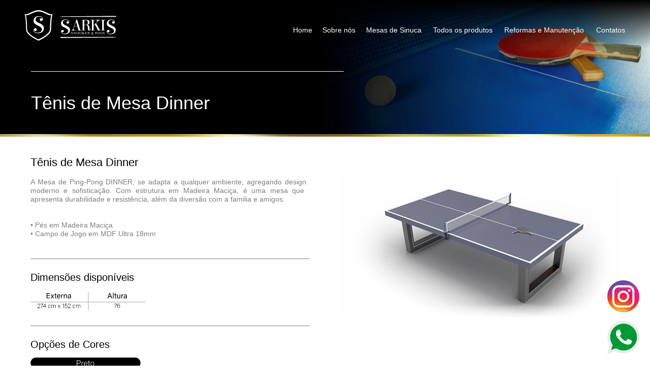

--- FILE ---
content_type: text/html
request_url: https://www.sarkissnooker.com.br/tenis-de-mesa-dinner.html
body_size: 98251
content:
<!DOCTYPE html>
<html class="nojs html css_verticalspacer" lang="pt-BR">
 <head>

  <meta http-equiv="Content-type" content="text/html;charset=UTF-8"/>
  <meta name="generator" content="2018.1.1.386"/>
  <meta name="viewport" content="width=device-width, initial-scale=1.0"/>
  
  <script type="text/javascript">
   // Update the 'nojs'/'js' class on the html node
document.documentElement.className = document.documentElement.className.replace(/\bnojs\b/g, 'js');

// Check that all required assets are uploaded and up-to-date
if(typeof Muse == "undefined") window.Muse = {}; window.Muse.assets = {"required":["museutils.js", "museconfig.js", "jquery.watch.js", "jquery.musepolyfill.bgsize.js", "webpro.js", "jquery.musemenu.js", "musewpdisclosure.js", "jquery.museresponsive.js", "require.js", "tenis-de-mesa-dinner.css"], "outOfDate":[]};
</script>
  
  <link rel="shortcut icon" href="images/favicon.ico?crc=124739305"/>
  <title>Sarkis Snooker &amp; Pool | Tênis de Mesa Dinner | Mesas de Snooker, Sinuca, Ping-pong, Poker e Pebolim</title>
  <!-- CSS -->
  <link rel="stylesheet" type="text/css" href="css/site_global.css?crc=453697049"/>
  <link rel="stylesheet" type="text/css" href="css/master_a-mestre.css?crc=218576420"/>
  <link rel="stylesheet" type="text/css" href="css/tenis-de-mesa-dinner.css?crc=3974545126" id="pagesheet"/>
  <!-- IE-only CSS -->
  <!--[if lt IE 9]>
  <link rel="stylesheet" type="text/css" href="css/nomq_preview_master_a-mestre.css?crc=4028379051"/>
  <link rel="stylesheet" type="text/css" href="css/nomq_tenis-de-mesa-dinner.css?crc=420258584" id="nomq_pagesheet"/>
  <![endif]-->
  <!-- JS includes -->
  <!--[if lt IE 9]>
  <script src="scripts/html5shiv.js?crc=4241844378" type="text/javascript"></script>
  <![endif]-->
    <!--custom head HTML-->
  <!-- Google Tag Manager -->
<script>(function(w,d,s,l,i){w[l]=w[l]||[];w[l].push({'gtm.start':
new Date().getTime(),event:'gtm.js'});var f=d.getElementsByTagName(s)[0],
j=d.createElement(s),dl=l!='dataLayer'?'&l='+l:'';j.async=true;j.src=
'https://www.googletagmanager.com/gtm.js?id='+i+dl;f.parentNode.insertBefore(j,f);
})(window,document,'script','dataLayer','GTM-KZ7PQMDL');</script>
<!-- End Google Tag Manager -->

<!-- Google tag (gtag.js) -->
<script async src="https://www.googletagmanager.com/gtag/js?id=G-DV8Y6HNL8Y"></script>
<script>
  window.dataLayer = window.dataLayer || [];
  function gtag(){dataLayer.push(arguments);}
  gtag('js', new Date());

  gtag('config', 'G-DV8Y6HNL8Y');
</script>

<link rel="icon" href="https://sarkissnooker.com.br/favico.png" sizes="32x32" />
<link rel="icon" href="https://sarkissnooker.com.br/favico.png" sizes="192x192" />
<link rel="apple-touch-icon-precomposed" href="https://sarkissnooker.com.br/favico.png" />
  <!--HTML Widget code-->
  

			<style>

	           .header_height{
	            	height: 100vh !important;
	            	padding-bottom: 3px !important;
	           }

	           .moveChild{
	            	top: 50%;
	           }
               .hero{
                    height: 100vh !important;
                    overflow-x: hidden;
               }

        	</style>

		

      <link type="text/css" rel="stylesheet" href="https://cdnjs.cloudflare.com/ajax/libs/animate.css/3.5.2/animate.min.css"/>

		
 </head>
 <body class="always_vert_scroll">

  <div class="breakpoint active" id="bp_infinity" data-min-width="1280"><!-- responsive breakpoint node -->
   <div class="clearfix borderbox" id="page"><!-- group -->
    <div class="clearfix grpelem" id="pu397"><!-- column -->
     <div class="size_fixed colelem shared_content" id="u397" data-sizePolicy="fixed" data-pintopage="page_fixedLeft" data-content-guid="u397_content"><!-- custom html -->
      

    	
     </div>
     <div class="size_fixed colelem shared_content" id="u130789" data-sizePolicy="fixed" data-pintopage="page_fixedLeft" data-content-guid="u130789_content"><!-- custom html -->
      

    	
     </div>
     <div class="size_fixed colelem shared_content" id="u130787" data-sizePolicy="fixed" data-pintopage="page_fixedLeft" data-content-guid="u130787_content"><!-- custom html -->
      
        <style>
          .noFill{
            background-color: transparent;
          }
          .mask{
            overflow: hidden;
          }
          .entra{
            animation-duration: 2s !important;
          }
          .animation-direction{
            -webkit-animation-direction: alternate;
            animation-direction: alternate;
          }
        </style>
    	
     </div>
     <div class="size_fixed colelem shared_content" id="u130788" data-sizePolicy="fixed" data-pintopage="page_fixedLeft" data-content-guid="u130788_content"><!-- custom html -->
      
        <style>
          .noFill{
            background-color: transparent;
          }
          .mask{
            overflow: hidden;
          }
          .desce{
            animation-duration: 2s !important;
          }
          .animation-direction{
            -webkit-animation-direction: alternate;
            animation-direction: alternate;
          }
        </style>
    	
     </div>
     <div class="size_fixed colelem shared_content" id="u131091" data-sizePolicy="fixed" data-pintopage="page_fixedLeft" data-content-guid="u131091_content"><!-- custom html -->
      
        <style>
          .noFill{
            background-color: transparent;
          }
          .mask{
            overflow: hidden;
          }
          .tadan{
            animation-duration: 2s !important;
          }
          .animation-direction{
            -webkit-animation-direction: alternate;
            animation-direction: alternate;
          }
        </style>
    	
     </div>
    </div>
    <div class="clearfix grpelem shared_content" id="ppu432041" data-content-guid="ppu432041_content"><!-- column -->
     <div class="clearfix colelem" id="pu432041"><!-- group -->
      <div class="grpelem shared_content" id="u432041" data-content-guid="u432041_content"><!-- custom html -->
       <!-- Google Tag Manager (noscript) -->
<noscript><iframe src="https://www.googletagmanager.com/ns.html?id=GTM-KZ7PQMDL"
height="0" width="0" style="display:none;visibility:hidden"></iframe></noscript>
<!-- End Google Tag Manager (noscript) -->
      </div>
      <div class="browser_width grpelem" id="u384777-bw">
       <div class="museBGSize" id="u384777"><!-- column -->
        <div class="clearfix" id="u384777_align_to_page">
         <div class="colelem shared_content" id="u384776" data-content-guid="u384776_content"><!-- simple frame --></div>
         <!-- m_editable region-id="editable-static-tag-U384778-BP_infinity" template="tenis-de-mesa-dinner.html" data-type="html" data-ice-options="disableImageResize,link,txtStyleTarget" -->
         <div class="clearfix colelem shared_content" id="u384778-4" data-muse-uid="U384778" data-muse-type="txt_frame" data-IBE-flags="txtStyleSrc" data-content-guid="u384778-4_content"><!-- content -->
          <p id="u384778-2">Tênis de Mesa Dinner</p>
         </div>
         <!-- /m_editable -->
        </div>
       </div>
      </div>
     </div>
     <div class="browser_width colelem shared_content" id="u384873-bw" data-content-guid="u384873-bw_content">
      <div class="museBGSize" id="u384873"><!-- simple frame --></div>
     </div>
     <!-- m_editable region-id="editable-static-tag-U384868-BP_infinity" template="tenis-de-mesa-dinner.html" data-type="html" data-ice-options="disableImageResize,link,txtStyleTarget" -->
     <div class="clearfix colelem shared_content" id="u384868-4" data-muse-uid="U384868" data-muse-type="txt_frame" data-IBE-flags="txtStyleSrc" data-content-guid="u384868-4_content"><!-- content -->
      <p id="u384868-2">Tênis de Mesa Dinner</p>
     </div>
     <!-- /m_editable -->
     <div class="clearfix colelem" id="ppu384869-10"><!-- group -->
      <div class="clearfix grpelem" id="pu384869-10"><!-- column -->
       <!-- m_editable region-id="editable-static-tag-U384869-BP_infinity" template="tenis-de-mesa-dinner.html" data-type="html" data-ice-options="disableImageResize,link,txtStyleTarget" -->
       <div class="clearfix colelem shared_content" id="u384869-10" data-muse-uid="U384869" data-muse-type="txt_frame" data-IBE-flags="txtStyleSrc" data-content-guid="u384869-10_content"><!-- content -->
        <p id="u384869-2">A Mesa de Ping-Pong DINNER, se adapta a qualquer ambiente, agregando design moderno e sofisticação. Com estrutura em Madeira Maciça, é uma mesa que&nbsp; apresenta durabilidade e resistência, além da diversão com a familia e amigos.</p>
        <p id="u384869-3">&nbsp;</p>
        <p id="u384869-4">&nbsp;</p>
        <p id="u384869-6">• Pés em Madeira Maciça</p>
        <p id="u384869-8">• Campo de Jogo em MDF Ultra 18mm</p>
       </div>
       <!-- /m_editable -->
       <!-- m_editable region-id="editable-static-tag-U384865-BP_infinity" template="tenis-de-mesa-dinner.html" data-type="html" data-ice-options="disableImageResize,link,txtStyleTarget" -->
       <div class="clearfix colelem shared_content" id="u384865-5" data-muse-uid="U384865" data-muse-type="txt_frame" data-IBE-flags="txtStyleSrc" data-content-guid="u384865-5_content"><!-- content -->
        <p id="u384865">&nbsp;</p>
        <p id="u384865-3">Dimensões disponíveis</p>
       </div>
       <!-- /m_editable -->
       <div class="clip_frame colelem shared_content" id="u384863" data-sizePolicy="fixed" data-pintopage="page_fluidx" data-content-guid="u384863_content"><!-- svg -->
        <img class="svg temp_no_img_src" id="u384864" data-orig-src="images/dimensoes-ping-pong.svg?crc=50331209" width="226" height="70" alt="" data-mu-svgfallback="images/dimensoes-ping-pong_poster_.png?crc=3879847506" src="images/blank.gif?crc=4208392903"/>
       </div>
      </div>
      <!-- m_editable region-id="editable-static-tag-U386840-BP_infinity" template="tenis-de-mesa-dinner.html" data-type="image" -->
      <div class="clip_frame grpelem" id="u386840" data-muse-uid="U386840" data-muse-type="img_frame"><!-- image -->
       <img class="block temp_no_img_src" id="u386840_img" data-orig-src="images/victor-sarkis-snooker-mesa-de-ping-pong-dinner-.jpg?crc=400616444" data-hidpi-src="images/victor-sarkis-snooker-mesa-de-ping-pong-dinner-_2x.jpg?crc=3981963493" alt="" data-muse-src="images/victor-sarkis-snooker-mesa-de-ping-pong-dinner-.jpg?crc=400616444" data-heightwidthratio="0.5145454545454545" data-image-width="550" data-image-height="283" src="images/blank.gif?crc=4208392903"/>
      </div>
      <!-- /m_editable -->
     </div>
     <!-- m_editable region-id="editable-static-tag-U384870-BP_infinity" template="tenis-de-mesa-dinner.html" data-type="html" data-ice-options="disableImageResize,link,txtStyleTarget" -->
     <div class="clearfix colelem shared_content" id="u384870-5" data-muse-uid="U384870" data-muse-type="txt_frame" data-IBE-flags="txtStyleSrc" data-content-guid="u384870-5_content"><!-- content -->
      <p id="u384870">&nbsp;</p>
      <p id="u384870-3">Opções de Cores</p>
     </div>
     <!-- /m_editable -->
     <div class="clip_frame colelem" id="u384866"><!-- svg -->
      <img class="svg temp_no_img_src" id="u384867" data-orig-src="images/ttenis.svg?crc=4133620219" alt="" data-mu-svgfallback="images/ttenis_poster_.png?crc=4108826968" data-heightwidthratio="0.2304147465437788" data-image-width="217" data-image-height="50" src="images/blank.gif?crc=4208392903"/>
     </div>
     <!-- m_editable region-id="editable-static-tag-U384871" template="tenis-de-mesa-dinner.html" data-type="html" data-ice-options="clickable" data-ice-editable="link" -->
     <a class="nonblock nontext Button anim_swing rounded-corners clearfix colelem" id="buttonu384871" href="tenis-de-mesa-dinner.html#contato" data-href="anchor:U384711:U12023" data-muse-uid="U384871" data-sizePolicy="fixed" data-pintopage="page_fixedCenter"><!-- container box --><!-- m_editable region-id="editable-static-tag-U384872-BP_infinity" template="tenis-de-mesa-dinner.html" data-type="html" data-ice-options="disableImageResize,link" --><div class="clearfix grpelem shared_content" id="u384872-4" data-muse-uid="U384872" data-muse-type="txt_frame" data-sizePolicy="fixed" data-pintopage="page_fixedLeft" data-content-guid="u384872-4_content"><!-- content --><p>Entrar em contato</p></div><!-- /m_editable --></a>
     <!-- /m_editable -->
    </div>
    <div class="clearfix grpelem" id="pu195"><!-- group -->
     <div class="browser_width shared_content" id="u195-bw" data-content-guid="u195-bw_content">
      <div id="u195"><!-- simple frame --></div>
     </div>
     <div class="browser_width shared_content" id="u181-bw" data-content-guid="u181-bw_content">
      <div id="u181"><!-- simple frame --></div>
     </div>
     <div class="browser_width shared_content" id="u1682-bw" data-content-guid="u1682-bw_content">
      <div id="u1682"><!-- simple frame --></div>
     </div>
     <a class="nonblock nontext clip_frame shared_content" id="u188" href="index.html" data-href="page:U93" data-content-guid="u188_content"><!-- svg --><img class="svg temp_no_img_src" id="u184" data-orig-src="images/sarkis-snooker-e-pool-logotipo-horizontal.svg?crc=4120804374" width="181" height="60" alt="" data-mu-svgfallback="images/sarkis-snooker-e-pool-logotipo-horizontal_poster_.png?crc=238112974" src="images/blank.gif?crc=4208392903"/></a>
     <nav class="MenuBar clearfix" id="menuu208"><!-- horizontal box -->
      <div class="MenuItemContainer clearfix grpelem" id="u216"><!-- vertical box -->
       <a class="nonblock nontext MenuItem MenuItemWithSubMenu clearfix colelem" id="u217" href="index.html" data-href="page:U93"><!-- horizontal box --><div class="MenuItemLabel NoWrap clearfix grpelem" id="u220-4" data-IBE-flags="txtStyleSrc" data-sizePolicy="fixed" data-pintopage="page_fixedLeft"><!-- content --><p class="shared_content" data-content-guid="u220-4_0_content">Home</p></div></a>
      </div>
      <div class="MenuItemContainer clearfix grpelem" id="u254"><!-- vertical box -->
       <a class="nonblock nontext MenuItem MenuItemWithSubMenu clearfix colelem" id="u257" href="sobre.html" data-href="page:U16395"><!-- horizontal box --><div class="MenuItemLabel NoWrap clearfix grpelem" id="u258-4" data-IBE-flags="txtStyleSrc" data-sizePolicy="fixed" data-pintopage="page_fixedLeft"><!-- content --><p class="shared_content" data-content-guid="u258-4_0_content">Sobre nós</p></div></a>
      </div>
      <div class="MenuItemContainer clearfix grpelem" id="u275"><!-- vertical box -->
       <a class="nonblock nontext MenuItem MenuItemWithSubMenu clearfix colelem" id="u276" href="mesas-de-snooker-pool-e-sinuca.html" data-href="page:U32765"><!-- horizontal box --><div class="MenuItemLabel NoWrap clearfix grpelem" id="u278-4" data-IBE-flags="txtStyleSrc" data-sizePolicy="fixed" data-pintopage="page_fixedLeft"><!-- content --><p class="shared_content" data-content-guid="u278-4_0_content">Mesas de Sinuca</p></div></a>
      </div>
      <div class="MenuItemContainer clearfix grpelem" id="u296"><!-- vertical box -->
       <a class="nonblock nontext MenuItem MenuItemWithSubMenu clearfix colelem" id="u297" href="index.html#produtos" data-href="anchor:U82:U12019"><!-- horizontal box --><div class="MenuItemLabel NoWrap clearfix grpelem" id="u298-4" data-IBE-flags="txtStyleSrc" data-sizePolicy="fixed" data-pintopage="page_fixedLeft"><!-- content --><p class="shared_content" data-content-guid="u298-4_0_content">Todos os produtos</p></div></a>
      </div>
      <div class="MenuItemContainer clearfix grpelem" id="u338"><!-- vertical box -->
       <a class="nonblock nontext MenuItem MenuItemWithSubMenu clearfix colelem" id="u341" href="servicos-de-reforma-e-manutencao.html" data-href="page:U34186"><!-- horizontal box --><div class="MenuItemLabel NoWrap clearfix grpelem" id="u343-4" data-IBE-flags="txtStyleSrc" data-sizePolicy="fixed" data-pintopage="page_fixedLeft"><!-- content --><p class="shared_content" data-content-guid="u343-4_0_content">Reformas e Manutenção</p></div></a>
      </div>
      <div class="MenuItemContainer clearfix grpelem" id="u359"><!-- vertical box -->
       <a class="nonblock nontext MenuItem MenuItemWithSubMenu clearfix colelem" id="u362" href="index.html#contato" data-href="anchor:U82:U12023"><!-- horizontal box --><div class="MenuItemLabel NoWrap clearfix grpelem" id="u363-4" data-IBE-flags="txtStyleSrc" data-sizePolicy="fixed" data-pintopage="page_fixedLeft"><!-- content --><p class="shared_content" data-content-guid="u363-4_0_content">Contatos</p></div></a>
      </div>
     </nav>
     <a class="nonblock nontext tadan clip_frame shared_content" id="u78994" href="http://wa.me/5548999692896" target="_blank" data-content-guid="u78994_content"><!-- svg --><img class="svg temp_no_img_src" id="u78995" data-orig-src="images/whatsapp.svg?crc=3956705459" width="65" height="65" alt="" title="Whatsapp" data-mu-svgfallback="images/whatsapp_poster_.png?crc=3807688690" src="images/blank.gif?crc=4208392903"/></a>
     <a class="nonblock nontext tadan clip_frame shared_content" id="u487216" href="https://www.instagram.com/sarkis.snooker/" target="_blank" data-content-guid="u487216_content"><!-- image --><img class="block temp_no_img_src" id="u487216_img" data-orig-src="images/instagram-logo.png?crc=75166218" alt="" title="Whatsapp" width="65" height="65" src="images/blank.gif?crc=4208392903"/></a>
    </div>
    <div class="verticalspacer" data-offset-top="834" data-content-above-spacer="3305" data-content-below-spacer="2672" data-sizePolicy="fixed" data-pintopage="page_fixedLeft"></div>
    <div class="clearfix grpelem" id="ppprodutos"><!-- column -->
     <div class="clearfix colelem shared_content" id="pprodutos" data-content-guid="pprodutos_content"><!-- group -->
      <a class="anchor_item grpelem" id="produtos" data-sizePolicy="fixed" data-pintopage="page_fluidx"></a>
      <div class="grpelem" id="u10543" data-sizePolicy="fixed" data-pintopage="page_fixedCenter"><!-- simple frame --></div>
     </div>
     <div class="clearfix colelem shared_content" id="u10547-4" data-IBE-flags="txtStyleSrc" data-sizePolicy="fixed" data-pintopage="page_fixedCenter" data-content-guid="u10547-4_content"><!-- content -->
      <p>Temos&nbsp; a mesa perfeita para seu ambiente!</p>
     </div>
     <a class="nonblock nontext Button clearfix colelem shared_content" id="buttonu180702" href="assets/catalogo-sarkis-snooker-2024.pdf" data-href="upload:U366290" data-sizePolicy="fixed" data-pintopage="page_fixedCenter" data-content-guid="buttonu180702_content"><!-- container box --><div class="clip_frame grpelem" id="u180704"><!-- svg --><img class="svg temp_no_img_src" id="u180705" data-orig-src="images/seta-baixo.svg?crc=3994643281" alt="" data-mu-svgfallback="images/seta-baixo_poster_.png?crc=3979364680" data-heightwidthratio="1" data-image-width="30" data-image-height="30" src="images/blank.gif?crc=4208392903"/></div><div class="clearfix grpelem shared_content" id="u180703-4" data-sizePolicy="fixed" data-pintopage="page_fixedLeft" data-content-guid="u180703-4_content"><!-- content --><p>Baixe o catálogo</p></div></a>
     <div class="colelem shared_content" id="u180329" data-sizePolicy="fixed" data-pintopage="page_fixedCenter" data-content-guid="u180329_content"><!-- simple frame --></div>
     <div class="clearfix colelem shared_content" id="pu10551" data-content-guid="pu10551_content"><!-- group -->
      <a class="nonblock nontext clip_frame grpelem" id="u10551" href="mesas-de-snooker-pool-e-sinuca.html" data-href="page:U32765" data-sizePolicy="fixed" data-pintopage="page_fixedCenter" data-leftAdjustmentDoneBy="pu10551"><!-- image --><img class="block temp_no_img_src" id="u10551_img" data-orig-src="images/menu-01-mesa-snooker297x154.jpg?crc=4153555765" data-hidpi-src="images/menu-01-mesa-snooker297x154_2x.jpg?crc=276907238" alt="" width="297" height="153" src="images/blank.gif?crc=4208392903"/></a>
      <a class="nonblock nontext clip_frame grpelem" id="u12202" href="mesas-multifuncionais.html" data-href="page:U55482" data-sizePolicy="fixed" data-pintopage="page_fixedCenter" data-leftAdjustmentDoneBy="pu10551"><!-- image --><img class="block temp_no_img_src" id="u12202_img" data-orig-src="images/menu-02-mesa-sinuca-ping-pong-jantar-multifuncional297x154.jpg?crc=234205439" data-hidpi-src="images/menu-02-mesa-sinuca-ping-pong-jantar-multifuncional297x154_2x.jpg?crc=4135195133" alt="" width="297" height="153" src="images/blank.gif?crc=4208392903"/></a>
      <a class="nonblock nontext clip_frame grpelem" id="u12375" href="mesas-de-pebolim.html" data-href="page:U56001" data-sizePolicy="fixed" data-pintopage="page_fixedCenter" data-leftAdjustmentDoneBy="pu10551"><!-- image --><img class="block temp_no_img_src" id="u12375_img" data-orig-src="images/menu-04-mesa-pebolim297x154.jpg?crc=4171904824" data-hidpi-src="images/menu-04-mesa-pebolim297x154_2x.jpg?crc=4215404587" alt="" width="297" height="153" src="images/blank.gif?crc=4208392903"/></a>
     </div>
     <div class="clearfix colelem shared_content" id="pu12163-6" data-content-guid="pu12163-6_content"><!-- group -->
      <a class="nonblock nontext clearfix grpelem shared_content" id="u12163-6" href="mesas-de-snooker-pool-e-sinuca.html" data-href="page:U32765" data-IBE-flags="txtStyleSrc" data-sizePolicy="fixed" data-pintopage="page_fixedCenter" data-leftAdjustmentDoneBy="pu12163-6" data-content-guid="u12163-6_content"><!-- content --><p id="u12163-2">Mesas de Sinuca</p><p id="u12163-4">Snooker &amp; Pool</p></a>
      <a class="nonblock nontext clearfix grpelem shared_content" id="u12196-6" href="mesas-multifuncionais.html" data-href="page:U55482" data-IBE-flags="txtStyleSrc" data-sizePolicy="fixed" data-pintopage="page_fixedCenter" data-leftAdjustmentDoneBy="pu12163-6" data-content-guid="u12196-6_content"><!-- content --><p id="u12196-2">Mesas Multifuncionais</p><p id="u12196-4">Jantar, Ping-pong e Sinuca</p></a>
      <a class="nonblock nontext clearfix grpelem shared_content" id="u12370-6" href="mesas-de-pebolim.html" data-href="page:U56001" data-IBE-flags="txtStyleSrc" data-sizePolicy="fixed" data-pintopage="page_fixedCenter" data-leftAdjustmentDoneBy="pu12163-6" data-content-guid="u12370-6_content"><!-- content --><p id="u12370-2">Mesas de Pebolim</p><p id="u12370-4">Com bonecos personalizados</p></a>
     </div>
     <div class="clearfix colelem shared_content" id="pbuttonu10623" data-content-guid="pbuttonu10623_content"><!-- group -->
      <a class="nonblock nontext Button clearfix grpelem" id="buttonu10623" href="mesas-de-snooker-pool-e-sinuca.html" data-href="page:U32765" data-sizePolicy="fixed" data-pintopage="page_fixedCenter" data-leftAdjustmentDoneBy="pbuttonu10623"><!-- container box --><div class="clearfix grpelem shared_content" id="u10624-4" data-sizePolicy="fixed" data-pintopage="page_fixedLeft" data-content-guid="u10624-4_content"><!-- content --><p>Saiba mais</p></div></a>
      <a class="nonblock nontext Button clearfix grpelem" id="buttonu12213" href="mesas-multifuncionais.html" data-href="page:U55482" data-sizePolicy="fixed" data-pintopage="page_fixedCenter" data-leftAdjustmentDoneBy="pbuttonu10623"><!-- container box --><div class="clearfix grpelem shared_content" id="u12214-4" data-sizePolicy="fixed" data-pintopage="page_fixedLeft" data-content-guid="u12214-4_content"><!-- content --><p>Saiba mais</p></div></a>
      <a class="nonblock nontext Button clearfix grpelem" id="buttonu12386" href="mesas-de-pebolim.html" data-href="page:U56001" data-sizePolicy="fixed" data-pintopage="page_fixedCenter" data-leftAdjustmentDoneBy="pbuttonu10623"><!-- container box --><div class="clearfix grpelem shared_content" id="u12387-4" data-sizePolicy="fixed" data-pintopage="page_fixedLeft" data-content-guid="u12387-4_content"><!-- content --><p>Saiba mais</p></div></a>
     </div>
     <div class="clearfix colelem shared_content" id="pu12354" data-content-guid="pu12354_content"><!-- group -->
      <a class="nonblock nontext clip_frame grpelem" id="u12354" href="mesas-de-air-hockey.html" data-href="page:U56174" data-sizePolicy="fixed" data-pintopage="page_fixedCenter" data-leftAdjustmentDoneBy="pu12354"><!-- image --><img class="block temp_no_img_src" id="u12354_img" data-orig-src="images/menu-05-air-hockey297x154.jpg?crc=4206983367" data-hidpi-src="images/menu-05-air-hockey297x154_2x.jpg?crc=453829503" alt="" width="297" height="153" src="images/blank.gif?crc=4208392903"/></a>
      <a class="nonblock nontext clip_frame grpelem" id="u12227" href="mesas-de-carteado.html" data-href="page:U55828" data-sizePolicy="fixed" data-pintopage="page_fixedCenter" data-leftAdjustmentDoneBy="pu12354"><!-- image --><img class="block temp_no_img_src" id="u12227_img" data-orig-src="images/menu-03-mesa-carteado-poker-xadrez297x154.jpg?crc=4012095011" data-hidpi-src="images/menu-03-mesa-carteado-poker-xadrez297x154_2x.jpg?crc=4235255981" alt="" width="297" height="153" src="images/blank.gif?crc=4208392903"/></a>
      <a class="nonblock nontext clip_frame grpelem" id="u12337" href="mesas-de-ping-pong.html" data-href="page:U56347" data-sizePolicy="fixed" data-pintopage="page_fixedCenter" data-leftAdjustmentDoneBy="pu12354"><!-- image --><img class="block temp_no_img_src" id="u12337_img" data-orig-src="images/menu-06-ping-pong-tenis-de-mesa297x154.jpg?crc=200127207" data-hidpi-src="images/menu-06-ping-pong-tenis-de-mesa297x154_2x.jpg?crc=14277878" alt="" width="297" height="153" src="images/blank.gif?crc=4208392903"/></a>
     </div>
     <div class="clearfix colelem shared_content" id="pu12365-6" data-content-guid="pu12365-6_content"><!-- group -->
      <a class="nonblock nontext clearfix grpelem shared_content" id="u12365-6" href="mesas-de-air-hockey.html" data-href="page:U56174" data-IBE-flags="txtStyleSrc" data-sizePolicy="fixed" data-pintopage="page_fixedCenter" data-leftAdjustmentDoneBy="pu12365-6" data-content-guid="u12365-6_content"><!-- content --><p id="u12365-2">Mesas de Air Hockey</p><p id="u12365-4">Com campo personalizado</p></a>
      <a class="nonblock nontext clearfix grpelem shared_content" id="u12239-6" href="mesas-de-carteado.html" data-href="page:U55828" data-IBE-flags="txtStyleSrc" data-sizePolicy="fixed" data-pintopage="page_fixedCenter" data-leftAdjustmentDoneBy="pu12365-6" data-content-guid="u12239-6_content"><!-- content --><p id="u12239-2">Mesas de Carteado</p><p id="u12239-4">Poker, carteados e Xadrez</p></a>
      <a class="nonblock nontext clearfix grpelem shared_content" id="u12349-6" href="mesas-de-ping-pong.html" data-href="page:U56347" data-IBE-flags="txtStyleSrc" data-sizePolicy="fixed" data-pintopage="page_fixedCenter" data-leftAdjustmentDoneBy="pu12365-6" data-content-guid="u12349-6_content"><!-- content --><p id="u12349-2">Mesas de Ping-pong</p><p id="u12349-4">Com dobra, fácil para guardar</p></a>
     </div>
     <div class="clearfix colelem shared_content" id="pbuttonu12396" data-content-guid="pbuttonu12396_content"><!-- group -->
      <a class="nonblock nontext Button clearfix grpelem" id="buttonu12396" href="mesas-de-air-hockey.html" data-href="page:U56174" data-sizePolicy="fixed" data-pintopage="page_fixedCenter" data-leftAdjustmentDoneBy="pbuttonu12396"><!-- container box --><div class="clearfix grpelem shared_content" id="u12397-4" data-sizePolicy="fixed" data-pintopage="page_fixedLeft" data-content-guid="u12397-4_content"><!-- content --><p>Saiba mais</p></div></a>
      <a class="nonblock nontext Button clearfix grpelem" id="buttonu12244" href="mesas-de-carteado.html" data-href="page:U55828" data-sizePolicy="fixed" data-pintopage="page_fixedCenter" data-leftAdjustmentDoneBy="pbuttonu12396"><!-- container box --><div class="clearfix grpelem shared_content" id="u12245-4" data-sizePolicy="fixed" data-pintopage="page_fixedLeft" data-content-guid="u12245-4_content"><!-- content --><p>Saiba mais</p></div></a>
      <a class="nonblock nontext Button clearfix grpelem" id="buttonu12406" href="mesas-de-ping-pong.html" data-href="page:U56347" data-sizePolicy="fixed" data-pintopage="page_fixedCenter" data-leftAdjustmentDoneBy="pbuttonu12396"><!-- container box --><div class="clearfix grpelem shared_content" id="u12407-4" data-sizePolicy="fixed" data-pintopage="page_fixedLeft" data-content-guid="u12407-4_content"><!-- content --><p>Saiba mais</p></div></a>
     </div>
     <div class="clearfix colelem shared_content" id="pu12549" data-content-guid="pu12549_content"><!-- group -->
      <a class="nonblock nontext clip_frame grpelem" id="u12549" href="acessorios.html" data-href="page:U55655" data-sizePolicy="fixed" data-pintopage="page_fixedCenter" data-leftAdjustmentDoneBy="pu12549"><!-- image --><img class="block temp_no_img_src" id="u12549_img" data-orig-src="images/menu-07-acessorios-sinuca-bolas-tacos-giz297x154.jpg?crc=491586082" data-hidpi-src="images/menu-07-acessorios-sinuca-bolas-tacos-giz297x154_2x.jpg?crc=4049347696" alt="" width="297" height="153" src="images/blank.gif?crc=4208392903"/></a>
      <a class="nonblock nontext clip_frame grpelem" id="u12590" href="servicos-de-reforma-e-manutencao.html" data-href="page:U34186" data-sizePolicy="fixed" data-pintopage="page_fixedCenter" data-leftAdjustmentDoneBy="pu12549"><!-- image --><img class="block temp_no_img_src" id="u12590_img" data-orig-src="images/menu-08-reforma-mesa-de-sinuca-manutencao-snooker297x154.jpg?crc=4182206543" data-hidpi-src="images/menu-08-reforma-mesa-de-sinuca-manutencao-snooker297x154_2x.jpg?crc=455466591" alt="" width="297" height="153" src="images/blank.gif?crc=4208392903"/></a>
      <a class="nonblock nontext clip_frame grpelem" id="u12642" href="https://victorsarkis.com.br/#aulas-de-sinuca" data-sizePolicy="fixed" data-pintopage="page_fixedCenter" data-leftAdjustmentDoneBy="pu12549"><!-- image --><img class="block temp_no_img_src" id="u12642_img" data-orig-src="images/menu-09-aulas-de-sinuca-workshop-snooker297x154.jpg?crc=421056813" data-hidpi-src="images/menu-09-aulas-de-sinuca-workshop-snooker297x154_2x.jpg?crc=314504629" alt="" width="297" height="153" src="images/blank.gif?crc=4208392903"/></a>
     </div>
     <div class="clearfix colelem shared_content" id="pu12561-6" data-content-guid="pu12561-6_content"><!-- group -->
      <a class="nonblock nontext clearfix grpelem shared_content" id="u12561-6" href="acessorios.html" data-href="page:U55655" data-IBE-flags="txtStyleSrc" data-sizePolicy="fixed" data-pintopage="page_fixedCenter" data-leftAdjustmentDoneBy="pu12561-6" data-content-guid="u12561-6_content"><!-- content --><p id="u12561-2">Acessórios</p><p id="u12561-4">Bolas, tacos, giz e mais.</p></a>
      <a class="nonblock nontext clearfix grpelem shared_content" id="u12584-6" href="servicos-de-reforma-e-manutencao.html" data-href="page:U34186" data-IBE-flags="txtStyleSrc" data-sizePolicy="fixed" data-pintopage="page_fixedCenter" data-leftAdjustmentDoneBy="pu12561-6" data-content-guid="u12584-6_content"><!-- content --><p id="u12584-2">Serviços e Reformas</p><p id="u12584-4">Oferecemos suporte e manutenção</p></a>
      <a class="nonblock nontext clearfix grpelem shared_content" id="u12654-6" href="https://victorsarkis.com.br/#aulas-de-sinuca" data-IBE-flags="txtStyleSrc" data-sizePolicy="fixed" data-pintopage="page_fixedCenter" data-leftAdjustmentDoneBy="pu12561-6" data-content-guid="u12654-6_content"><!-- content --><p id="u12654-2">Aulas e Workshop</p><p id="u12654-4">Conhecimento profissional</p></a>
     </div>
     <div class="clearfix colelem shared_content" id="pbuttonu12566" data-content-guid="pbuttonu12566_content"><!-- group -->
      <a class="nonblock nontext Button clearfix grpelem" id="buttonu12566" href="acessorios.html" data-href="page:U55655" data-sizePolicy="fixed" data-pintopage="page_fixedCenter" data-leftAdjustmentDoneBy="pbuttonu12566"><!-- container box --><div class="clearfix grpelem shared_content" id="u12567-4" data-sizePolicy="fixed" data-pintopage="page_fixedLeft" data-content-guid="u12567-4_content"><!-- content --><p>Saiba mais</p></div></a>
      <a class="nonblock nontext Button clearfix grpelem" id="buttonu12601" href="servicos-de-reforma-e-manutencao.html" data-href="page:U34186" data-sizePolicy="fixed" data-pintopage="page_fixedCenter" data-leftAdjustmentDoneBy="pbuttonu12566"><!-- container box --><div class="clearfix grpelem shared_content" id="u12602-4" data-sizePolicy="fixed" data-pintopage="page_fixedLeft" data-content-guid="u12602-4_content"><!-- content --><p>Saiba mais</p></div></a>
      <a class="nonblock nontext Button clearfix grpelem" id="buttonu12659" href="https://victorsarkis.com.br/#aulas-de-sinuca" data-sizePolicy="fixed" data-pintopage="page_fixedCenter" data-leftAdjustmentDoneBy="pbuttonu12566"><!-- container box --><div class="clearfix grpelem shared_content" id="u12660-4" data-sizePolicy="fixed" data-pintopage="page_fixedLeft" data-content-guid="u12660-4_content"><!-- content --><p>Saiba mais</p></div></a>
     </div>
     <div class="colelem shared_content" id="u12679" data-sizePolicy="fixed" data-pintopage="page_fixedCenter" data-content-guid="u12679_content"><!-- simple frame --></div>
     <div class="browser_width colelem" id="u94-bw">
      <div id="u94"><!-- group -->
       <div class="clearfix" id="u94_align_to_page">
        <a class="anchor_item grpelem shared_content" id="contato" data-sizePolicy="fixed" data-pintopage="page_fluidx" data-content-guid="contato_content"></a>
        <div class="clearfix grpelem" id="pu12686-6"><!-- column -->
         <div class="clearfix colelem shared_content" id="u12686-6" data-IBE-flags="txtStyleSrc" data-sizePolicy="fixed" data-pintopage="page_fixedCenter" data-content-guid="u12686-6_content"><!-- content -->
          <p id="u12686-2">Central de Atendimento</p>
          <p id="u12686-4">Entre em contato com nossa equipe de atendimento e agende uma visita!</p>
         </div>
         <div class="clearfix colelem shared_content" id="pu278924-4" data-content-guid="pu278924-4_content"><!-- group -->
          <a class="nonblock nontext clearfix grpelem shared_content" id="u278924-4" href="http://wa.me/5548991359329" target="_blank" data-IBE-flags="txtStyleSrc" data-sizePolicy="fixed" data-pintopage="page_fixedCenter" data-leftAdjustmentDoneBy="pu278924-4" data-content-guid="u278924-4_content"><!-- content --><p>Manutenção</p></a>
          <a class="nonblock nontext clearfix grpelem shared_content" id="u278941-4" href="http://wa.me/5554981370900" target="_blank" data-IBE-flags="txtStyleSrc" data-sizePolicy="fixed" data-pintopage="page_fixedCenter" data-leftAdjustmentDoneBy="pu278924-4" data-content-guid="u278941-4_content"><!-- content --><p>Comercial</p></a>
         </div>
         <div class="clearfix colelem" id="pu12694-7"><!-- group -->
          <a class="nonblock nontext clearfix grpelem" id="u12694-7" href="http://wa.me/5548991359329" target="_blank" data-IBE-flags="txtStyleSrc" data-sizePolicy="fixed" data-pintopage="page_fixedCenter"><!-- content --><p id="u12694-3"><span id="u12694" class="shared_content" data-content-guid="u12694_content">​</span><span class="actAsInlineDiv normal_text" id="u12695"><!-- content --><span class="actAsDiv clip_frame excludeFromNormalFlow" id="u12696" data-sizePolicy="fixed" data-pintopage="page_fixedLeft"><!-- svg --><img class="actAsDiv svg temp_no_img_src" id="u12697" data-orig-src="images/ico-whatsapp.svg?crc=3872459309" width="48" height="48" alt="" data-mu-svgfallback="images/ico-whatsapp_poster_.png?crc=4012312646" src="images/blank.gif?crc=4208392903"/></span></span><span class="shared_content" data-content-guid="u12694-3_2_content"></span></p><p id="u12694-5" class="shared_content" data-content-guid="u12694-5_content">48 99135-9329</p></a>
          <a class="nonblock nontext clearfix grpelem" id="u278838-7" href="http://wa.me/5548999692896" target="_blank" data-IBE-flags="txtStyleSrc" data-sizePolicy="fixed" data-pintopage="page_fixedCenter"><!-- content --><p id="u278838-3"><span id="u278838" class="shared_content" data-content-guid="u278838_content">​</span><span class="actAsInlineDiv normal_text" id="u278839"><!-- content --><span class="actAsDiv clip_frame excludeFromNormalFlow" id="u278840" data-sizePolicy="fixed" data-pintopage="page_fixedLeft"><!-- svg --><img class="actAsDiv svg temp_no_img_src" id="u278841" data-orig-src="images/ico-whatsapp.svg?crc=3872459309" width="48" height="48" alt="" data-mu-svgfallback="images/ico-whatsapp_poster_.png?crc=4012312646" src="images/blank.gif?crc=4208392903"/></span></span><span class="shared_content" data-content-guid="u278838-3_2_content"></span></p><p id="u278838-5" class="shared_content" data-content-guid="u278838-5_content">48 99969-2896</p></a>
         </div>
         <div class="clearfix colelem" id="pu12692"><!-- group -->
          <a class="nonblock nontext clip_frame grpelem shared_content" id="u12692" href="mailto:contato@sarkissnooker.com.br" target="_blank" data-sizePolicy="fixed" data-pintopage="page_fixedCenter" data-content-guid="u12692_content"><!-- svg --><img class="svg temp_no_img_src" id="u12693" data-orig-src="images/ico-email.svg?crc=233846261" width="30" height="30" alt="" data-mu-svgfallback="images/ico-email_poster_.png?crc=489074920" src="images/blank.gif?crc=4208392903"/></a>
          <a class="nonblock nontext clearfix grpelem shared_content" id="u12698-4" href="mailto:contato@sarkissnooker.com.br" target="_blank" data-IBE-flags="txtStyleSrc" data-sizePolicy="fixed" data-pintopage="page_fixedCenter" data-content-guid="u12698-4_content"><!-- content --><p>contato@sarkissnooker.com.br</p></a>
          <a class="nonblock nontext clip_frame grpelem shared_content" id="u12690" href="http://instagram.com/sarkis.snooker" target="_blank" data-sizePolicy="fixed" data-pintopage="page_fixedCenter" data-content-guid="u12690_content"><!-- svg --><img class="svg temp_no_img_src" id="u12691" data-orig-src="images/ico-instagram.svg?crc=91052849" width="30" height="30" alt="" data-mu-svgfallback="images/ico-instagram_poster_.png?crc=127047588" src="images/blank.gif?crc=4208392903"/></a>
          <a class="nonblock nontext clearfix grpelem shared_content" id="u12700-4" href="http://instagram.com/sarkis.snooker" target="_blank" data-IBE-flags="txtStyleSrc" data-sizePolicy="fixed" data-pintopage="page_fixedCenter" data-content-guid="u12700-4_content"><!-- content --><p>/sarkis.snooker</p></a>
         </div>
         <a class="nonblock nontext Button clearfix colelem shared_content" id="buttonu180625" href="assets/catalogo-sarkis-snooker-2024.pdf" data-href="upload:U366290" data-sizePolicy="fixed" data-pintopage="page_fixedCenter" data-content-guid="buttonu180625_content"><!-- container box --><div class="clip_frame grpelem" id="u180627"><!-- svg --><img class="svg temp_no_img_src" id="u180628" data-orig-src="images/seta-baixo.svg?crc=3994643281" alt="" data-mu-svgfallback="images/seta-baixo_poster_.png?crc=3979364680" data-heightwidthratio="1" data-image-width="30" data-image-height="30" src="images/blank.gif?crc=4208392903"/></div><div class="clearfix grpelem shared_content" id="u180626-4" data-sizePolicy="fixed" data-pintopage="page_fixedLeft" data-content-guid="u180626-4_content"><!-- content --><p>Baixe o catálogo</p></div></a>
         <div class="clearfix colelem shared_content" id="u12687-13" data-IBE-flags="txtStyleSrc" data-sizePolicy="fixed" data-pintopage="page_fixedCenter" data-content-guid="u12687-13_content"><!-- content -->
          <p>&nbsp;</p>
          <p id="u12687-2">&nbsp;</p>
          <p id="u12687-4">HORÁRIO DE ATENDIMENTO</p>
          <p>&nbsp;</p>
          <p>DE SEGUNDA A SÁBADO</p>
          <p>DAS 08:00 AS 20:00</p>
          <p>&nbsp;</p>
          <p>&nbsp;</p>
         </div>
         <a class="nonblock nontext clip_frame colelem shared_content" id="u12849" href="index.html" data-href="page:U93" data-sizePolicy="fixed" data-pintopage="page_fixedCenter" data-content-guid="u12849_content"><!-- image --><img class="block temp_no_img_src" id="u12849_img" data-orig-src="images/logo-sarkis-vertical-dourada132x150.png?crc=153610562" data-hidpi-src="images/logo-sarkis-vertical-dourada132x150_2x.png?crc=3935011374" alt="" width="132" height="150" src="images/blank.gif?crc=4208392903"/></a>
         <a class="nonblock nontext clearfix colelem shared_content" id="u12701-4" href="http://www.rwimpressoes.com.br" target="_blank" data-IBE-flags="txtStyleSrc" data-sizePolicy="fixed" data-pintopage="page_fixedCenter" data-content-guid="u12701-4_content"><!-- content --><p>Sarkis Snooker ® 2025 © Todos os direitos reservados</p></a>
         <a class="nonblock nontext clip_frame colelem shared_content" id="u12702" href="https://www.johny.art.br" data-sizePolicy="fixed" data-pintopage="page_fixedCenter" data-content-guid="u12702_content"><!-- svg --><img class="svg temp_no_img_src" id="u12703" data-orig-src="images/icone_johny_art.svg?crc=417260999" width="23" height="23" alt="" data-mu-svgfallback="images/icone_johny_art_poster_.png?crc=111067348" src="images/blank.gif?crc=4208392903"/></a>
        </div>
       </div>
      </div>
     </div>
    </div>
   </div>
  </div>
  <div class="breakpoint" id="bp_1279" data-min-width="961" data-max-width="1279"><!-- responsive breakpoint node -->
   <div class="clearfix borderbox temp_no_id" data-orig-id="page"><!-- group -->
    <div class="clearfix grpelem temp_no_id" data-orig-id="pu397"><!-- column -->
     <span class="size_fixed colelem placeholder" data-placeholder-for="u397_content"><!-- placeholder node --></span>
     <span class="size_fixed colelem placeholder" data-placeholder-for="u130789_content"><!-- placeholder node --></span>
     <span class="size_fixed colelem placeholder" data-placeholder-for="u130787_content"><!-- placeholder node --></span>
     <div class="clearfix colelem" id="pu130788"><!-- group -->
      <span class="size_fixed grpelem placeholder" data-placeholder-for="u130788_content"><!-- placeholder node --></span>
      <span class="size_fixed grpelem placeholder" data-placeholder-for="u131091_content"><!-- placeholder node --></span>
     </div>
    </div>
    <span class="clearfix grpelem placeholder" data-placeholder-for="ppu432041_content"><!-- placeholder node --></span>
    <div class="clearfix grpelem temp_no_id" data-orig-id="pu195"><!-- group -->
     <span class="browser_width placeholder" data-placeholder-for="u195-bw_content"><!-- placeholder node --></span>
     <span class="browser_width placeholder" data-placeholder-for="u181-bw_content"><!-- placeholder node --></span>
     <span class="browser_width placeholder" data-placeholder-for="u1682-bw_content"><!-- placeholder node --></span>
     <span class="nonblock nontext clip_frame placeholder" data-placeholder-for="u188_content"><!-- placeholder node --></span>
     <nav class="MenuBar clearfix temp_no_id" data-orig-id="menuu208"><!-- horizontal box -->
      <div class="MenuItemContainer clearfix grpelem temp_no_id" data-orig-id="u216"><!-- vertical box -->
       <a class="nonblock nontext MenuItem MenuItemWithSubMenu clearfix colelem temp_no_id" href="index.html" data-href="page:U93" data-orig-id="u217"><!-- horizontal box --><div class="MenuItemLabel NoWrap clearfix grpelem temp_no_id" data-IBE-flags="txtStyleSrc" data-sizePolicy="fixed" data-pintopage="page_fixedLeft" data-orig-id="u220-4"><!-- content --><span class="placeholder" data-placeholder-for="u220-4_0_content"><!-- placeholder node --></span></div></a>
      </div>
      <div class="MenuItemContainer clearfix grpelem temp_no_id" data-orig-id="u254"><!-- vertical box -->
       <a class="nonblock nontext MenuItem MenuItemWithSubMenu clearfix colelem temp_no_id" href="sobre.html" data-href="page:U16395" data-orig-id="u257"><!-- horizontal box --><div class="MenuItemLabel NoWrap clearfix grpelem temp_no_id" data-IBE-flags="txtStyleSrc" data-sizePolicy="fixed" data-pintopage="page_fixedLeft" data-orig-id="u258-4"><!-- content --><span class="placeholder" data-placeholder-for="u258-4_0_content"><!-- placeholder node --></span></div></a>
      </div>
      <div class="MenuItemContainer clearfix grpelem temp_no_id" data-orig-id="u275"><!-- vertical box -->
       <a class="nonblock nontext MenuItem MenuItemWithSubMenu clearfix colelem temp_no_id" href="mesas-de-snooker-pool-e-sinuca.html" data-href="page:U32765" data-orig-id="u276"><!-- horizontal box --><div class="MenuItemLabel NoWrap clearfix grpelem temp_no_id" data-IBE-flags="txtStyleSrc" data-sizePolicy="fixed" data-pintopage="page_fixedLeft" data-orig-id="u278-4"><!-- content --><span class="placeholder" data-placeholder-for="u278-4_0_content"><!-- placeholder node --></span></div></a>
      </div>
      <div class="MenuItemContainer clearfix grpelem temp_no_id" data-orig-id="u296"><!-- vertical box -->
       <a class="nonblock nontext MenuItem MenuItemWithSubMenu clearfix colelem temp_no_id" href="index.html#produtos" data-href="anchor:U82:U12019" data-orig-id="u297"><!-- horizontal box --><div class="MenuItemLabel NoWrap clearfix grpelem temp_no_id" data-IBE-flags="txtStyleSrc" data-sizePolicy="fixed" data-pintopage="page_fixedLeft" data-orig-id="u298-4"><!-- content --><span class="placeholder" data-placeholder-for="u298-4_0_content"><!-- placeholder node --></span></div></a>
      </div>
      <div class="MenuItemContainer clearfix grpelem temp_no_id" data-orig-id="u338"><!-- vertical box -->
       <a class="nonblock nontext MenuItem MenuItemWithSubMenu clearfix colelem temp_no_id" href="servicos-de-reforma-e-manutencao.html" data-href="page:U34186" data-orig-id="u341"><!-- horizontal box --><div class="MenuItemLabel NoWrap clearfix grpelem temp_no_id" data-IBE-flags="txtStyleSrc" data-sizePolicy="fixed" data-pintopage="page_fixedLeft" data-orig-id="u343-4"><!-- content --><span class="placeholder" data-placeholder-for="u343-4_0_content"><!-- placeholder node --></span></div></a>
      </div>
      <div class="MenuItemContainer clearfix grpelem temp_no_id" data-orig-id="u359"><!-- vertical box -->
       <a class="nonblock nontext MenuItem MenuItemWithSubMenu clearfix colelem temp_no_id" href="index.html#contato" data-href="anchor:U82:U12023" data-orig-id="u362"><!-- horizontal box --><div class="MenuItemLabel NoWrap clearfix grpelem temp_no_id" data-IBE-flags="txtStyleSrc" data-sizePolicy="fixed" data-pintopage="page_fixedLeft" data-orig-id="u363-4"><!-- content --><span class="placeholder" data-placeholder-for="u363-4_0_content"><!-- placeholder node --></span></div></a>
      </div>
     </nav>
     <span class="nonblock nontext tadan clip_frame placeholder" data-placeholder-for="u78994_content"><!-- placeholder node --></span>
     <span class="nonblock nontext tadan clip_frame placeholder" data-placeholder-for="u487216_content"><!-- placeholder node --></span>
    </div>
    <div class="verticalspacer" data-offset-top="833" data-content-above-spacer="3299" data-content-below-spacer="2666" data-sizePolicy="fixed" data-pintopage="page_fixedLeft"></div>
    <div class="clearfix grpelem temp_no_id" data-orig-id="ppprodutos"><!-- column -->
     <span class="clearfix colelem placeholder" data-placeholder-for="pprodutos_content"><!-- placeholder node --></span>
     <span class="clearfix colelem placeholder" data-placeholder-for="u10547-4_content"><!-- placeholder node --></span>
     <span class="nonblock nontext Button clearfix colelem placeholder" data-placeholder-for="buttonu180702_content"><!-- placeholder node --></span>
     <span class="colelem placeholder" data-placeholder-for="u180329_content"><!-- placeholder node --></span>
     <span class="clearfix colelem placeholder" data-placeholder-for="pu10551_content"><!-- placeholder node --></span>
     <span class="clearfix colelem placeholder" data-placeholder-for="pu12163-6_content"><!-- placeholder node --></span>
     <span class="clearfix colelem placeholder" data-placeholder-for="pbuttonu10623_content"><!-- placeholder node --></span>
     <span class="clearfix colelem placeholder" data-placeholder-for="pu12354_content"><!-- placeholder node --></span>
     <span class="clearfix colelem placeholder" data-placeholder-for="pu12365-6_content"><!-- placeholder node --></span>
     <span class="clearfix colelem placeholder" data-placeholder-for="pbuttonu12396_content"><!-- placeholder node --></span>
     <span class="clearfix colelem placeholder" data-placeholder-for="pu12549_content"><!-- placeholder node --></span>
     <span class="clearfix colelem placeholder" data-placeholder-for="pu12561-6_content"><!-- placeholder node --></span>
     <span class="clearfix colelem placeholder" data-placeholder-for="pbuttonu12566_content"><!-- placeholder node --></span>
     <span class="colelem placeholder" data-placeholder-for="u12679_content"><!-- placeholder node --></span>
     <div class="browser_width colelem temp_no_id" data-orig-id="u94-bw">
      <div class="temp_no_id" data-orig-id="u94"><!-- group -->
       <div class="clearfix temp_no_id" data-orig-id="u94_align_to_page">
        <span class="anchor_item grpelem placeholder" data-placeholder-for="contato_content"><!-- placeholder node --></span>
        <div class="clearfix grpelem temp_no_id" data-orig-id="pu12686-6"><!-- column -->
         <span class="clearfix colelem placeholder" data-placeholder-for="u12686-6_content"><!-- placeholder node --></span>
         <span class="clearfix colelem placeholder" data-placeholder-for="pu278924-4_content"><!-- placeholder node --></span>
         <div class="clearfix colelem temp_no_id" data-orig-id="pu12694-7"><!-- group -->
          <a class="nonblock nontext clearfix grpelem temp_no_id" href="http://wa.me/5548991359329" target="_blank" data-IBE-flags="txtStyleSrc" data-sizePolicy="fixed" data-pintopage="page_fixedCenter" data-leftAdjustmentDoneBy="pu12694-7" data-orig-id="u12694-7"><!-- content --><p class="temp_no_id" data-orig-id="u12694-3"><span class="temp_no_id" data-orig-id="u12694">​</span><span class="actAsInlineDiv normal_text temp_no_id" data-orig-id="u12695"><!-- content --><span class="actAsDiv clip_frame excludeFromNormalFlow temp_no_id" data-sizePolicy="fixed" data-pintopage="page_fixedLeft" data-orig-id="u12696"><!-- svg --><img class="actAsDiv svg temp_no_id temp_no_img_src" data-orig-src="images/ico-whatsapp.svg?crc=3872459309" width="48" height="48" alt="" data-mu-svgfallback="images/ico-whatsapp_poster_.png?crc=4012312646" data-orig-id="u12697" src="images/blank.gif?crc=4208392903"/></span></span></p><span class="placeholder" data-placeholder-for="u12694-5_content"><!-- placeholder node --></span></a>
          <a class="nonblock nontext clearfix grpelem temp_no_id" href="http://wa.me/5548999692896" target="_blank" data-IBE-flags="txtStyleSrc" data-sizePolicy="fixed" data-pintopage="page_fixedCenter" data-leftAdjustmentDoneBy="pu12694-7" data-orig-id="u278838-7"><!-- content --><p class="temp_no_id" data-orig-id="u278838-3"><span class="temp_no_id" data-orig-id="u278838">​</span><span class="actAsInlineDiv normal_text temp_no_id" data-orig-id="u278839"><!-- content --><span class="actAsDiv clip_frame excludeFromNormalFlow temp_no_id" data-sizePolicy="fixed" data-pintopage="page_fixedLeft" data-orig-id="u278840"><!-- svg --><img class="actAsDiv svg temp_no_id temp_no_img_src" data-orig-src="images/ico-whatsapp.svg?crc=3872459309" width="48" height="48" alt="" data-mu-svgfallback="images/ico-whatsapp_poster_.png?crc=4012312646" data-orig-id="u278841" src="images/blank.gif?crc=4208392903"/></span></span></p><span class="placeholder" data-placeholder-for="u278838-5_content"><!-- placeholder node --></span></a>
         </div>
         <div class="clearfix colelem temp_no_id" data-orig-id="pu12692"><!-- group -->
          <span class="nonblock nontext clip_frame grpelem placeholder" data-placeholder-for="u12692_content"><!-- placeholder node --></span>
          <span class="nonblock nontext clearfix grpelem placeholder" data-placeholder-for="u12698-4_content"><!-- placeholder node --></span>
          <span class="nonblock nontext clip_frame grpelem placeholder" data-placeholder-for="u12690_content"><!-- placeholder node --></span>
          <span class="nonblock nontext clearfix grpelem placeholder" data-placeholder-for="u12700-4_content"><!-- placeholder node --></span>
         </div>
         <span class="nonblock nontext Button clearfix colelem placeholder" data-placeholder-for="buttonu180625_content"><!-- placeholder node --></span>
         <span class="clearfix colelem placeholder" data-placeholder-for="u12687-13_content"><!-- placeholder node --></span>
         <span class="nonblock nontext clip_frame colelem placeholder" data-placeholder-for="u12849_content"><!-- placeholder node --></span>
         <span class="nonblock nontext clearfix colelem placeholder" data-placeholder-for="u12701-4_content"><!-- placeholder node --></span>
         <span class="nonblock nontext clip_frame colelem placeholder" data-placeholder-for="u12702_content"><!-- placeholder node --></span>
        </div>
       </div>
      </div>
     </div>
    </div>
   </div>
  </div>
  <div class="breakpoint" id="bp_960" data-max-width="960"><!-- responsive breakpoint node -->
   <div class="clearfix borderbox temp_no_id" data-orig-id="page"><!-- group -->
    <div class="clearfix grpelem temp_no_id" data-orig-id="pu397"><!-- column -->
     <span class="size_fixed colelem placeholder" data-placeholder-for="u397_content"><!-- placeholder node --></span>
     <div class="clearfix colelem" id="pu130787"><!-- group -->
      <span class="size_fixed grpelem placeholder" data-placeholder-for="u130787_content"><!-- placeholder node --></span>
      <span class="size_fixed grpelem placeholder" data-placeholder-for="u130789_content"><!-- placeholder node --></span>
     </div>
     <div class="clearfix colelem temp_no_id" data-orig-id="pu130788"><!-- group -->
      <span class="size_fixed grpelem placeholder" data-placeholder-for="u130788_content"><!-- placeholder node --></span>
      <span class="size_fixed grpelem placeholder" data-placeholder-for="u131091_content"><!-- placeholder node --></span>
     </div>
    </div>
    <div class="clearfix grpelem temp_no_id" data-orig-id="ppu432041"><!-- column -->
     <div class="clearfix colelem temp_no_id" data-orig-id="pu432041"><!-- group -->
      <span class="grpelem placeholder" data-placeholder-for="u432041_content"><!-- placeholder node --></span>
      <span class="browser_width grpelem placeholder" data-placeholder-for="u195-bw_content"><!-- placeholder node --></span>
      <span class="browser_width grpelem placeholder" data-placeholder-for="u181-bw_content"><!-- placeholder node --></span>
      <div class="browser_width grpelem temp_no_id" data-orig-id="u384777-bw">
       <div class="museBGSize temp_no_id" data-orig-id="u384777"><!-- column -->
        <div class="clearfix temp_no_id" data-orig-id="u384777_align_to_page">
         <span class="colelem placeholder" data-placeholder-for="u384776_content"><!-- placeholder node --></span>
         <!-- m_editable region-id="editable-static-tag-U384778-BP_960" template="tenis-de-mesa-dinner.html" data-type="html" data-ice-options="disableImageResize,link,txtStyleTarget" -->
         <span class="clearfix colelem placeholder" data-placeholder-for="u384778-4_content"><!-- placeholder node --></span>
         <!-- /m_editable -->
        </div>
       </div>
      </div>
      <span class="browser_width grpelem placeholder" data-placeholder-for="u1682-bw_content"><!-- placeholder node --></span>
      <div class="browser_width grpelem" id="accordionu13648-bw">
       <ul class="AccordionWidget clearfix" id="accordionu13648"><!-- vertical box -->
        <li class="AccordionPanel clearfix colelem100" id="u13657"><!-- vertical box --><div class="AccordionPanelTab clearfix colelem100" id="u13658-3" data-IBE-flags="txtStyleSrc"><!-- content --><p>&nbsp;</p></div><div class="AccordionPanelContent disn hero clearfix colelem100" id="u13659"><!-- column --><nav class="MenuBar clearfix colelem" id="menuu14146"><!-- vertical box --><div class="MenuItemContainer clearfix colelem" id="u14161"><!-- horizontal box --><a class="nonblock nontext MenuItem MenuItemWithSubMenu clearfix grpelem" id="u14162" href="index.html" data-href="page:U93"><!-- horizontal box --><div class="MenuItemLabel clearfix grpelem" id="u14165-4" data-IBE-flags="txtStyleSrc"><!-- content --><p id="u14165-2">Home</p></div></a></div><div class="MenuItemContainer clearfix colelem" id="u14168"><!-- horizontal box --><a class="nonblock nontext MenuItem MenuItemWithSubMenu clearfix grpelem" id="u14169" href="sobre.html" data-href="page:U16395"><!-- horizontal box --><div class="MenuItemLabel clearfix grpelem" id="u14170-4" data-IBE-flags="txtStyleSrc"><!-- content --><p id="u14170-2">Sobre nós</p></div></a></div><div class="MenuItemContainer clearfix colelem" id="u14154"><!-- horizontal box --><a class="nonblock nontext MenuItem MenuItemWithSubMenu clearfix grpelem" id="u14155" href="mesas-de-snooker-pool-e-sinuca.html" data-href="page:U32765"><!-- horizontal box --><div class="MenuItemLabel clearfix grpelem" id="u14156-4" data-IBE-flags="txtStyleSrc"><!-- content --><p id="u14156-2">Mesas de Sinuca</p></div></a></div><div class="MenuItemContainer clearfix colelem" id="u14175"><!-- horizontal box --><a class="nonblock nontext MenuItem MenuItemWithSubMenu clearfix grpelem" id="u14176" href="index.html#produtos" data-href="anchor:U82:U12019"><!-- horizontal box --><div class="MenuItemLabel clearfix grpelem" id="u14177-4" data-IBE-flags="txtStyleSrc"><!-- content --><p id="u14177-2">Todos os produtos</p></div></a></div><div class="MenuItemContainer clearfix colelem" id="u14182"><!-- horizontal box --><a class="nonblock nontext MenuItem MenuItemWithSubMenu clearfix grpelem" id="u14185" href="servicos-de-reforma-e-manutencao.html" data-href="page:U34186"><!-- horizontal box --><div class="MenuItemLabel clearfix grpelem" id="u14187-4" data-IBE-flags="txtStyleSrc"><!-- content --><p id="u14187-2">Reformas e Manutenções</p></div></a></div><div class="MenuItemContainer clearfix colelem" id="u14147"><!-- horizontal box --><a class="nonblock nontext MenuItem MenuItemWithSubMenu clearfix grpelem" id="u14148" href="index.html#contato" data-href="anchor:U82:U12023"><!-- horizontal box --><div class="MenuItemLabel clearfix grpelem" id="u14151-4" data-IBE-flags="txtStyleSrc"><!-- content --><p id="u14151-2">Contatos</p></div></a></div></nav><a class="nonblock nontext Button clearfix colelem" id="buttonu14362" href="http://wa.me/5548999692896" target="_blank" data-visibility="changed" style="visibility:hidden"><!-- container box --><div class="clip_frame grpelem" id="u14364" data-sizePolicy="fixed" data-pintopage="page_fixedCenter"><!-- svg --><img class="svg temp_no_img_src" id="u14365" data-orig-src="images/icon-whatsapp.svg?crc=3906423546" width="37" height="37" alt="" data-mu-svgfallback="images/icon-whatsapp_poster_.png?crc=127192941" src="images/blank.gif?crc=4208392903"/></div><div class="clearfix grpelem" id="u14363-4" data-sizePolicy="fixed" data-pintopage="page_fixedCenter"><!-- content --><p id="u14363-2">Chamar no Whatsapp</p></div></a></div></li>
       </ul>
      </div>
      <span class="nonblock nontext clip_frame grpelem placeholder" data-placeholder-for="u188_content"><!-- placeholder node --></span>
     </div>
     <span class="browser_width colelem placeholder" data-placeholder-for="u384873-bw_content"><!-- placeholder node --></span>
     <!-- m_editable region-id="editable-static-tag-U386840-BP_960" template="tenis-de-mesa-dinner.html" data-type="image" -->
     <div class="clip_frame colelem temp_no_id" data-muse-uid="U386840" data-muse-type="img_frame" data-orig-id="u386840"><!-- image -->
      <img class="block temp_no_id temp_no_img_src" data-orig-src="images/victor-sarkis-snooker-mesa-de-ping-pong-dinner-413x213.jpg?crc=3997480595" data-hidpi-src="images/victor-sarkis-snooker-mesa-de-ping-pong-dinner-413x213_2x.jpg?crc=514960105" alt="" data-muse-src="images/victor-sarkis-snooker-mesa-de-ping-pong-dinner-413x213.jpg?crc=3997480595" data-heightwidthratio="0.513317191283293" data-image-width="413" data-image-height="212" data-orig-id="u386840_img" src="images/blank.gif?crc=4208392903"/>
     </div>
     <!-- /m_editable -->
     <!-- m_editable region-id="editable-static-tag-U384868-BP_960" template="tenis-de-mesa-dinner.html" data-type="html" data-ice-options="disableImageResize,link,txtStyleTarget" -->
     <span class="clearfix colelem placeholder" data-placeholder-for="u384868-4_content"><!-- placeholder node --></span>
     <!-- /m_editable -->
     <!-- m_editable region-id="editable-static-tag-U384869-BP_960" template="tenis-de-mesa-dinner.html" data-type="html" data-ice-options="disableImageResize,link,txtStyleTarget" -->
     <span class="clearfix colelem placeholder" data-placeholder-for="u384869-10_content"><!-- placeholder node --></span>
     <!-- /m_editable -->
     <!-- m_editable region-id="editable-static-tag-U384865-BP_960" template="tenis-de-mesa-dinner.html" data-type="html" data-ice-options="disableImageResize,link,txtStyleTarget" -->
     <span class="clearfix colelem placeholder" data-placeholder-for="u384865-5_content"><!-- placeholder node --></span>
     <!-- /m_editable -->
     <span class="clip_frame colelem placeholder" data-placeholder-for="u384863_content"><!-- placeholder node --></span>
     <!-- m_editable region-id="editable-static-tag-U384870-BP_960" template="tenis-de-mesa-dinner.html" data-type="html" data-ice-options="disableImageResize,link,txtStyleTarget" -->
     <span class="clearfix colelem placeholder" data-placeholder-for="u384870-5_content"><!-- placeholder node --></span>
     <!-- /m_editable -->
     <div class="clip_frame colelem temp_no_id" data-sizePolicy="fixed" data-pintopage="page_fixedCenter" data-orig-id="u384866"><!-- svg -->
      <img class="svg temp_no_id temp_no_img_src" data-orig-src="images/ttenis.svg?crc=4133620219" width="220" height="51" alt="" data-mu-svgfallback="images/ttenis_poster_.png?crc=4108826968" data-orig-id="u384867" src="images/blank.gif?crc=4208392903"/>
     </div>
     <!-- m_editable region-id="editable-static-tag-U384871" template="tenis-de-mesa-dinner.html" data-type="html" data-ice-options="clickable" data-ice-editable="link" -->
     <a class="nonblock nontext Button anim_swing rounded-corners clearfix colelem temp_no_id" href="tenis-de-mesa-dinner.html#contato" data-href="anchor:U384711:U12023" data-visibility="changed" style="visibility:hidden" data-muse-uid="U384871" data-sizePolicy="fluidWidth" data-pintopage="page_fixedCenter" data-orig-id="buttonu384871"><!-- container box --><!-- m_editable region-id="editable-static-tag-U384872-BP_960" template="tenis-de-mesa-dinner.html" data-type="html" data-ice-options="disableImageResize,link" --><span class="clearfix grpelem placeholder" data-placeholder-for="u384872-4_content"><!-- placeholder node --></span><!-- /m_editable --></a>
     <!-- /m_editable -->
    </div>
    <div class="clearfix grpelem" id="pu78994"><!-- group -->
     <span class="nonblock nontext tadan clip_frame placeholder" data-placeholder-for="u78994_content"><!-- placeholder node --></span>
     <span class="nonblock nontext tadan clip_frame placeholder" data-placeholder-for="u487216_content"><!-- placeholder node --></span>
    </div>
    <div class="verticalspacer" data-offset-top="1558" data-content-above-spacer="1562" data-content-below-spacer="0" data-sizePolicy="fixed" data-pintopage="page_fixedLeft"></div>
    <div class="clearfix grpelem temp_no_id" data-orig-id="ppprodutos"><!-- column -->
     <span class="clearfix colelem placeholder" data-placeholder-for="pprodutos_content"><!-- placeholder node --></span>
     <span class="clearfix colelem placeholder" data-placeholder-for="u10547-4_content"><!-- placeholder node --></span>
     <a class="nonblock nontext Button clearfix colelem temp_no_id" href="assets/catalogo-sarkis-snooker-2024.pdf" data-href="upload:U366290" data-visibility="changed" style="visibility:hidden" data-sizePolicy="fluidWidth" data-pintopage="page_fixedCenter" data-orig-id="buttonu180702"><!-- container box --><div class="clip_frame grpelem temp_no_id" data-sizePolicy="fixed" data-pintopage="page_fixedCenter" data-orig-id="u180704"><!-- svg --><img class="svg temp_no_id temp_no_img_src" data-orig-src="images/seta-baixo.svg?crc=3994643281" width="30" height="30" alt="" data-mu-svgfallback="images/seta-baixo_poster_.png?crc=3979364680" data-orig-id="u180705" src="images/blank.gif?crc=4208392903"/></div><span class="clearfix grpelem placeholder" data-placeholder-for="u180703-4_content"><!-- placeholder node --></span></a>
     <span class="colelem placeholder" data-placeholder-for="u180329_content"><!-- placeholder node --></span>
     <a class="nonblock nontext clip_frame colelem temp_no_id" href="mesas-de-snooker-pool-e-sinuca.html" data-href="page:U32765" data-sizePolicy="fluidWidthHeight" data-pintopage="page_fixedCenter" data-orig-id="u10551"><!-- image --><img class="block temp_no_id temp_no_img_src" data-orig-src="images/menu-01-mesa-snooker.jpg?crc=85115775" data-hidpi-src="images/menu-01-mesa-snooker_2x.jpg?crc=4274582722" alt="" data-heightwidthratio="0.5154761904761904" data-image-width="840" data-image-height="433" data-orig-id="u10551_img" src="images/blank.gif?crc=4208392903"/></a>
     <span class="nonblock nontext clearfix colelem placeholder" data-placeholder-for="u12163-6_content"><!-- placeholder node --></span>
     <a class="nonblock nontext Button clearfix colelem temp_no_id" href="mesas-de-snooker-pool-e-sinuca.html" data-href="page:U32765" data-visibility="changed" style="visibility:hidden" data-sizePolicy="fluidWidth" data-pintopage="page_fixedCenter" data-orig-id="buttonu10623"><!-- container box --><span class="clearfix grpelem placeholder" data-placeholder-for="u10624-4_content"><!-- placeholder node --></span></a>
     <a class="nonblock nontext clip_frame colelem temp_no_id" href="mesas-multifuncionais.html" data-href="page:U55482" data-sizePolicy="fluidWidthHeight" data-pintopage="page_fixedCenter" data-orig-id="u12202"><!-- image --><img class="block temp_no_id temp_no_img_src" data-orig-src="images/menu-02-mesa-sinuca-ping-pong-jantar-multifuncional.jpg?crc=10783891" data-hidpi-src="images/menu-02-mesa-sinuca-ping-pong-jantar-multifuncional_2x.jpg?crc=104940469" alt="" data-heightwidthratio="0.5154761904761904" data-image-width="840" data-image-height="433" data-orig-id="u12202_img" src="images/blank.gif?crc=4208392903"/></a>
     <span class="nonblock nontext clearfix colelem placeholder" data-placeholder-for="u12196-6_content"><!-- placeholder node --></span>
     <a class="nonblock nontext Button clearfix colelem temp_no_id" href="mesas-multifuncionais.html" data-href="page:U55482" data-visibility="changed" style="visibility:hidden" data-sizePolicy="fluidWidth" data-pintopage="page_fixedCenter" data-orig-id="buttonu12213"><!-- container box --><span class="clearfix grpelem placeholder" data-placeholder-for="u12214-4_content"><!-- placeholder node --></span></a>
     <a class="nonblock nontext clip_frame colelem temp_no_id" href="mesas-de-pebolim.html" data-href="page:U56001" data-sizePolicy="fluidWidthHeight" data-pintopage="page_fixedCenter" data-orig-id="u12375"><!-- image --><img class="block temp_no_id temp_no_img_src" data-orig-src="images/menu-04-mesa-pebolim.jpg?crc=407846882" data-hidpi-src="images/menu-04-mesa-pebolim_2x.jpg?crc=260756792" alt="" data-heightwidthratio="0.5160905840286055" data-image-width="839" data-image-height="433" data-orig-id="u12375_img" src="images/blank.gif?crc=4208392903"/></a>
     <span class="nonblock nontext clearfix colelem placeholder" data-placeholder-for="u12370-6_content"><!-- placeholder node --></span>
     <a class="nonblock nontext Button clearfix colelem temp_no_id" href="mesas-de-pebolim.html" data-href="page:U56001" data-visibility="changed" style="visibility:hidden" data-sizePolicy="fluidWidth" data-pintopage="page_fixedCenter" data-orig-id="buttonu12386"><!-- container box --><span class="clearfix grpelem placeholder" data-placeholder-for="u12387-4_content"><!-- placeholder node --></span></a>
     <a class="nonblock nontext clip_frame colelem temp_no_id" href="mesas-de-air-hockey.html" data-href="page:U56174" data-sizePolicy="fluidWidthHeight" data-pintopage="page_fixedCenter" data-orig-id="u12354"><!-- image --><img class="block temp_no_id temp_no_img_src" data-orig-src="images/menu-05-air-hockey.jpg?crc=282657851" data-hidpi-src="images/menu-05-air-hockey_2x.jpg?crc=4280395745" alt="" data-heightwidthratio="0.5160905840286055" data-image-width="839" data-image-height="433" data-orig-id="u12354_img" src="images/blank.gif?crc=4208392903"/></a>
     <span class="nonblock nontext clearfix colelem placeholder" data-placeholder-for="u12365-6_content"><!-- placeholder node --></span>
     <a class="nonblock nontext Button clearfix colelem temp_no_id" href="mesas-de-air-hockey.html" data-href="page:U56174" data-visibility="changed" style="visibility:hidden" data-sizePolicy="fluidWidth" data-pintopage="page_fixedCenter" data-orig-id="buttonu12396"><!-- container box --><span class="clearfix grpelem placeholder" data-placeholder-for="u12397-4_content"><!-- placeholder node --></span></a>
     <a class="nonblock nontext clip_frame colelem temp_no_id" href="mesas-de-carteado.html" data-href="page:U55828" data-sizePolicy="fluidWidthHeight" data-pintopage="page_fixedCenter" data-orig-id="u12227"><!-- image --><img class="block temp_no_id temp_no_img_src" data-orig-src="images/menu-03-mesa-carteado-poker-xadrez.jpg?crc=446408509" data-hidpi-src="images/menu-03-mesa-carteado-poker-xadrez_2x.jpg?crc=476248141" alt="" data-heightwidthratio="0.5154761904761904" data-image-width="840" data-image-height="433" data-orig-id="u12227_img" src="images/blank.gif?crc=4208392903"/></a>
     <span class="nonblock nontext clearfix colelem placeholder" data-placeholder-for="u12239-6_content"><!-- placeholder node --></span>
     <a class="nonblock nontext Button clearfix colelem temp_no_id" href="mesas-de-carteado.html" data-href="page:U55828" data-visibility="changed" style="visibility:hidden" data-sizePolicy="fluidWidth" data-pintopage="page_fixedCenter" data-orig-id="buttonu12244"><!-- container box --><span class="clearfix grpelem placeholder" data-placeholder-for="u12245-4_content"><!-- placeholder node --></span></a>
     <a class="nonblock nontext clip_frame colelem temp_no_id" href="mesas-de-ping-pong.html" data-href="page:U56347" data-sizePolicy="fluidWidthHeight" data-pintopage="page_fixedCenter" data-orig-id="u12337"><!-- image --><img class="block temp_no_id temp_no_img_src" data-orig-src="images/menu-06-ping-pong-tenis-de-mesa.jpg?crc=61668710" data-hidpi-src="images/menu-06-ping-pong-tenis-de-mesa_2x.jpg?crc=3980333375" alt="" data-heightwidthratio="0.5160905840286055" data-image-width="839" data-image-height="433" data-orig-id="u12337_img" src="images/blank.gif?crc=4208392903"/></a>
     <span class="nonblock nontext clearfix colelem placeholder" data-placeholder-for="u12349-6_content"><!-- placeholder node --></span>
     <a class="nonblock nontext Button clearfix colelem temp_no_id" href="mesas-de-ping-pong.html" data-href="page:U56347" data-visibility="changed" style="visibility:hidden" data-sizePolicy="fluidWidth" data-pintopage="page_fixedCenter" data-orig-id="buttonu12406"><!-- container box --><span class="clearfix grpelem placeholder" data-placeholder-for="u12407-4_content"><!-- placeholder node --></span></a>
     <a class="nonblock nontext clip_frame colelem temp_no_id" href="acessorios.html" data-href="page:U55655" data-sizePolicy="fluidWidthHeight" data-pintopage="page_fixedCenter" data-orig-id="u12549"><!-- image --><img class="block temp_no_id temp_no_img_src" data-orig-src="images/menu-07-acessorios-sinuca-bolas-tacos-giz.jpg?crc=4079437820" data-hidpi-src="images/menu-07-acessorios-sinuca-bolas-tacos-giz_2x.jpg?crc=3933227199" alt="" data-heightwidthratio="0.5160905840286055" data-image-width="839" data-image-height="433" data-orig-id="u12549_img" src="images/blank.gif?crc=4208392903"/></a>
     <span class="nonblock nontext clearfix colelem placeholder" data-placeholder-for="u12561-6_content"><!-- placeholder node --></span>
     <a class="nonblock nontext Button clearfix colelem temp_no_id" href="acessorios.html" data-href="page:U55655" data-visibility="changed" style="visibility:hidden" data-sizePolicy="fluidWidth" data-pintopage="page_fixedCenter" data-orig-id="buttonu12566"><!-- container box --><span class="clearfix grpelem placeholder" data-placeholder-for="u12567-4_content"><!-- placeholder node --></span></a>
     <a class="nonblock nontext clip_frame colelem temp_no_id" href="servicos-de-reforma-e-manutencao.html" data-href="page:U34186" data-sizePolicy="fluidWidthHeight" data-pintopage="page_fixedCenter" data-orig-id="u12590"><!-- image --><img class="block temp_no_id temp_no_img_src" data-orig-src="images/menu-08-reforma-mesa-de-sinuca-manutencao-snooker.jpg?crc=3830799466" data-hidpi-src="images/menu-08-reforma-mesa-de-sinuca-manutencao-snooker_2x.jpg?crc=3872676249" alt="" data-heightwidthratio="0.5160905840286055" data-image-width="839" data-image-height="433" data-orig-id="u12590_img" src="images/blank.gif?crc=4208392903"/></a>
     <span class="nonblock nontext clearfix colelem placeholder" data-placeholder-for="u12584-6_content"><!-- placeholder node --></span>
     <a class="nonblock nontext Button clearfix colelem temp_no_id" href="servicos-de-reforma-e-manutencao.html" data-href="page:U34186" data-visibility="changed" style="visibility:hidden" data-sizePolicy="fluidWidth" data-pintopage="page_fixedCenter" data-orig-id="buttonu12601"><!-- container box --><span class="clearfix grpelem placeholder" data-placeholder-for="u12602-4_content"><!-- placeholder node --></span></a>
     <a class="nonblock nontext clip_frame colelem temp_no_id" href="https://victorsarkis.com.br/#aulas-de-sinuca" data-sizePolicy="fluidWidthHeight" data-pintopage="page_fixedCenter" data-orig-id="u12642"><!-- image --><img class="block temp_no_id temp_no_img_src" data-orig-src="images/menu-09-aulas-de-sinuca-workshop-snooker.jpg?crc=197790109" data-hidpi-src="images/menu-09-aulas-de-sinuca-workshop-snooker_2x.jpg?crc=397165784" alt="" data-heightwidthratio="0.5160905840286055" data-image-width="839" data-image-height="433" data-orig-id="u12642_img" src="images/blank.gif?crc=4208392903"/></a>
     <span class="nonblock nontext clearfix colelem placeholder" data-placeholder-for="u12654-6_content"><!-- placeholder node --></span>
     <a class="nonblock nontext Button clearfix colelem temp_no_id" href="https://victorsarkis.com.br/#aulas-de-sinuca" data-visibility="changed" style="visibility:hidden" data-sizePolicy="fluidWidth" data-pintopage="page_fixedCenter" data-orig-id="buttonu12659"><!-- container box --><span class="clearfix grpelem placeholder" data-placeholder-for="u12660-4_content"><!-- placeholder node --></span></a>
     <span class="colelem placeholder" data-placeholder-for="u12679_content"><!-- placeholder node --></span>
     <div class="browser_width colelem temp_no_id" data-orig-id="u94-bw">
      <div class="temp_no_id" data-orig-id="u94"><!-- group -->
       <div class="clearfix temp_no_id" data-orig-id="u94_align_to_page">
        <span class="anchor_item grpelem placeholder" data-placeholder-for="contato_content"><!-- placeholder node --></span>
        <div class="clearfix grpelem temp_no_id" data-orig-id="pu12686-6"><!-- column -->
         <span class="clearfix colelem placeholder" data-placeholder-for="u12686-6_content"><!-- placeholder node --></span>
         <span class="nonblock nontext clearfix colelem placeholder" data-placeholder-for="u278941-4_content"><!-- placeholder node --></span>
         <a class="nonblock nontext clearfix colelem temp_no_id" href="http://wa.me/5548999692896" target="_blank" data-IBE-flags="txtStyleSrc" data-sizePolicy="fluidWidth" data-pintopage="page_fixedCenter" data-orig-id="u278838-7"><!-- content --><p class="temp_no_id" data-orig-id="u278838-3"><span class="placeholder" data-placeholder-for="u278838_content"><!-- placeholder node --></span><span class="actAsInlineDiv normal_text temp_no_id" data-orig-id="u278839"><!-- content --><span class="actAsDiv clip_frame excludeFromNormalFlow temp_no_id" data-sizePolicy="fixed" data-pintopage="page_fixedLeft" data-orig-id="u278840"><!-- svg --><img class="actAsDiv svg temp_no_id temp_no_img_src" data-orig-src="images/ico-whatsapp.svg?crc=3872459309" width="30" height="30" alt="" data-mu-svgfallback="images/ico-whatsapp_poster_.png?crc=4012312646" data-orig-id="u278841" src="images/blank.gif?crc=4208392903"/></span></span><span class="placeholder" data-placeholder-for="u278838-3_2_content"><!-- placeholder node --></span></p><span class="placeholder" data-placeholder-for="u278838-5_content"><!-- placeholder node --></span></a>
         <span class="nonblock nontext clearfix colelem placeholder" data-placeholder-for="u278924-4_content"><!-- placeholder node --></span>
         <a class="nonblock nontext clearfix colelem temp_no_id" href="http://wa.me/5548991359329" target="_blank" data-IBE-flags="txtStyleSrc" data-sizePolicy="fluidWidth" data-pintopage="page_fixedCenter" data-orig-id="u12694-7"><!-- content --><p class="temp_no_id" data-orig-id="u12694-3"><span class="placeholder" data-placeholder-for="u12694_content"><!-- placeholder node --></span><span class="actAsInlineDiv normal_text temp_no_id" data-orig-id="u12695"><!-- content --><span class="actAsDiv clip_frame excludeFromNormalFlow temp_no_id" data-sizePolicy="fixed" data-pintopage="page_fixedLeft" data-orig-id="u12696"><!-- svg --><img class="actAsDiv svg temp_no_id temp_no_img_src" data-orig-src="images/ico-whatsapp.svg?crc=3872459309" width="30" height="30" alt="" data-mu-svgfallback="images/ico-whatsapp_poster_.png?crc=4012312646" data-orig-id="u12697" src="images/blank.gif?crc=4208392903"/></span></span><span class="placeholder" data-placeholder-for="u12694-3_2_content"><!-- placeholder node --></span></p><span class="placeholder" data-placeholder-for="u12694-5_content"><!-- placeholder node --></span></a>
         <a class="nonblock nontext Button clearfix colelem" id="buttonu13550" href="mailto:contato@sarkissnooker.com.br" target="_blank" data-visibility="changed" style="visibility:hidden" data-sizePolicy="fluidWidth" data-pintopage="page_fixedCenter"><!-- container box --><div class="clip_frame grpelem" id="u13551" data-sizePolicy="fixed" data-pintopage="page_fixedCenter"><!-- svg --><img class="svg temp_no_img_src" id="u13552" data-orig-src="images/ico-email.svg?crc=233846261" width="30" height="30" alt="" data-mu-svgfallback="images/ico-email_poster_.png?crc=489074920" src="images/blank.gif?crc=4208392903"/></div><div class="clearfix grpelem" id="u13553-4" data-IBE-flags="txtStyleSrc" data-sizePolicy="fixed" data-pintopage="page_fixedCenter"><!-- content --><p id="u13553-2">contato@sarkissnooker.com.br</p></div></a>
         <a class="nonblock nontext Button clearfix colelem" id="buttonu13559" href="http://instagram.com/sarkis.snooker" target="_blank" data-visibility="changed" style="visibility:hidden" data-sizePolicy="fluidWidth" data-pintopage="page_fixedCenter"><!-- container box --><div class="clip_frame grpelem" id="u13561" data-sizePolicy="fixed" data-pintopage="page_fixedCenter"><!-- svg --><img class="svg temp_no_img_src" id="u13562" data-orig-src="images/ico-instagram.svg?crc=91052849" width="30" height="30" alt="" data-mu-svgfallback="images/ico-instagram_poster_.png?crc=127047588" src="images/blank.gif?crc=4208392903"/></div><div class="clearfix grpelem" id="u13560-4" data-IBE-flags="txtStyleSrc" data-sizePolicy="fixed" data-pintopage="page_fixedCenter"><!-- content --><p id="u13560-2">/sarkis.snooker</p></div></a>
         <span class="clearfix colelem placeholder" data-placeholder-for="u12687-13_content"><!-- placeholder node --></span>
         <a class="nonblock nontext Button clearfix colelem temp_no_id" href="assets/catalogo-sarkis-snooker-2024.pdf" data-href="upload:U366290" data-visibility="changed" style="visibility:hidden" data-sizePolicy="fluidWidth" data-pintopage="page_fixedCenter" data-orig-id="buttonu180625"><!-- container box --><div class="clip_frame grpelem temp_no_id" data-sizePolicy="fixed" data-pintopage="page_fixedCenter" data-orig-id="u180627"><!-- svg --><img class="svg temp_no_id temp_no_img_src" data-orig-src="images/seta-baixo.svg?crc=3994643281" width="30" height="30" alt="" data-mu-svgfallback="images/seta-baixo_poster_.png?crc=3979364680" data-orig-id="u180628" src="images/blank.gif?crc=4208392903"/></div><span class="clearfix grpelem placeholder" data-placeholder-for="u180626-4_content"><!-- placeholder node --></span></a>
         <a class="nonblock nontext clip_frame colelem temp_no_id" href="index.html" data-href="page:U93" data-sizePolicy="fixed" data-pintopage="page_fixedCenter" data-orig-id="u12849"><!-- image --><img class="block temp_no_id temp_no_img_src" data-orig-src="images/logo-sarkis-vertical-dourada.png?crc=124311172" data-hidpi-src="images/logo-sarkis-vertical-dourada_2x.png?crc=49847490" alt="" width="167" height="190" data-orig-id="u12849_img" src="images/blank.gif?crc=4208392903"/></a>
         <span class="nonblock nontext clearfix colelem placeholder" data-placeholder-for="u12701-4_content"><!-- placeholder node --></span>
         <span class="nonblock nontext clip_frame colelem placeholder" data-placeholder-for="u12702_content"><!-- placeholder node --></span>
        </div>
       </div>
      </div>
     </div>
    </div>
   </div>
  </div>
  <!-- JS includes -->
  <script type="text/javascript">
   if (document.location.protocol != 'https:') document.write('\x3Cscript src="http://musecdn.businesscatalyst.com/scripts/4.0/jquery-1.8.3.min.js" type="text/javascript">\x3C/script>');
</script>
  <script type="text/javascript">
   window.jQuery || document.write('\x3Cscript src="scripts/jquery-1.8.3.min.js?crc=209076791" type="text/javascript">\x3C/script>');
</script>
  <!-- Other scripts -->
  <script type="text/javascript">
   // Decide whether to suppress missing file error or not based on preference setting
var suppressMissingFileError = false
</script>
  <script type="text/javascript">
   window.Muse.assets.check=function(c){if(!window.Muse.assets.checked){window.Muse.assets.checked=!0;var b={},d=function(a,b){if(window.getComputedStyle){var c=window.getComputedStyle(a,null);return c&&c.getPropertyValue(b)||c&&c[b]||""}if(document.documentElement.currentStyle)return(c=a.currentStyle)&&c[b]||a.style&&a.style[b]||"";return""},a=function(a){if(a.match(/^rgb/))return a=a.replace(/\s+/g,"").match(/([\d\,]+)/gi)[0].split(","),(parseInt(a[0])<<16)+(parseInt(a[1])<<8)+parseInt(a[2]);if(a.match(/^\#/))return parseInt(a.substr(1),
16);return 0},f=function(f){for(var g=document.getElementsByTagName("link"),j=0;j<g.length;j++)if("text/css"==g[j].type){var l=(g[j].href||"").match(/\/?css\/([\w\-]+\.css)\?crc=(\d+)/);if(!l||!l[1]||!l[2])break;b[l[1]]=l[2]}g=document.createElement("div");g.className="version";g.style.cssText="display:none; width:1px; height:1px;";document.getElementsByTagName("body")[0].appendChild(g);for(j=0;j<Muse.assets.required.length;){var l=Muse.assets.required[j],k=l.match(/([\w\-\.]+)\.(\w+)$/),i=k&&k[1]?
k[1]:null,k=k&&k[2]?k[2]:null;switch(k.toLowerCase()){case "css":i=i.replace(/\W/gi,"_").replace(/^([^a-z])/gi,"_$1");g.className+=" "+i;i=a(d(g,"color"));k=a(d(g,"backgroundColor"));i!=0||k!=0?(Muse.assets.required.splice(j,1),"undefined"!=typeof b[l]&&(i!=b[l]>>>24||k!=(b[l]&16777215))&&Muse.assets.outOfDate.push(l)):j++;g.className="version";break;case "js":j++;break;default:throw Error("Unsupported file type: "+k);}}c?c().jquery!="1.8.3"&&Muse.assets.outOfDate.push("jquery-1.8.3.min.js"):Muse.assets.required.push("jquery-1.8.3.min.js");
g.parentNode.removeChild(g);if(Muse.assets.outOfDate.length||Muse.assets.required.length)g="Alguns arquivos no servidor podem estar ausentes ou incorretos. Limpe o cache do navegador e tente novamente. Se o problema persistir, entre em contato com o autor do site.",f&&Muse.assets.outOfDate.length&&(g+="\nOut of date: "+Muse.assets.outOfDate.join(",")),f&&Muse.assets.required.length&&(g+="\nMissing: "+Muse.assets.required.join(",")),suppressMissingFileError?(g+="\nUse SuppressMissingFileError key in AppPrefs.xml to show missing file error pop up.",console.log(g)):alert(g)};location&&location.search&&location.search.match&&location.search.match(/muse_debug/gi)?
setTimeout(function(){f(!0)},5E3):f()}};
var muse_init=function(){require.config({baseUrl:""});require(["jquery","museutils","whatinput","jquery.musepolyfill.bgsize","jquery.watch","jquery.musemenu","webpro","musewpdisclosure","jquery.museresponsive"],function(c){var $ = c;$(document).ready(function(){try{
window.Muse.assets.check($);/* body */
Muse.Utils.transformMarkupToFixBrowserProblemsPreInit();/* body */
Muse.Utils.detectScreenResolution();/* HiDPI screens */
Muse.Utils.prepHyperlinks(true);/* body */
Muse.Utils.resizeHeight('.browser_width');/* resize height */
Muse.Utils.requestAnimationFrame(function() { $('body').addClass('initialized'); });/* mark body as initialized */
Muse.Utils.makeButtonsVisibleAfterSettingMinWidth();/* body */
Muse.Utils.initWidget('.MenuBar', ['#bp_infinity', '#bp_1279', '#bp_960'], function(elem) { return $(elem).museMenu(); });/* unifiedNavBar */
Muse.Utils.initWidget('#accordionu13648', ['#bp_960'], function(elem) { return new WebPro.Widget.Accordion(elem, {canCloseAll:true,defaultIndex:-1}); });/* #accordionu13648 */
Muse.Utils.fullPage('#page');/* 100% height page */
$( '.breakpoint' ).registerBreakpoint();/* Register breakpoints */
Muse.Utils.transformMarkupToFixBrowserProblems();/* body */
}catch(b){if(b&&"function"==typeof b.notify?b.notify():Muse.Assert.fail("Error calling selector function: "+b),false)throw b;}})})};

</script>
  <!-- RequireJS script -->
  <script src="scripts/require.js?crc=4177726516" type="text/javascript" async data-main="scripts/museconfig.js?crc=3936894949" onload="if (requirejs) requirejs.onError = function(requireType, requireModule) { if (requireType && requireType.toString && requireType.toString().indexOf && 0 <= requireType.toString().indexOf('#scripterror')) window.Muse.assets.check(); }" onerror="window.Muse.assets.check();"></script>
  
  <!--HTML Widget code-->
  

    		<script>
                console.log("SuperHero - Version 1.1 - MuseThemes.com");
            </script>

			<script>

				function headerFull(){

			        //Get height of child element
			        var childHeight = (function childHeight(){
				        var childState = $('.child').parent();
				        var childHeightOut = childState.height();
				        return childHeightOut
			        })();

			        //Get Width of child element
			        var childWidth = (function childWidth(){
						$('.child').css({'margin-left': 'none'});
						var childWidthOut = $('.child').width();
						return childWidthOut
			        })();

			        //Clearfix Width
			        var clearfixWidth = (function clearfixWidth(){
						var locateClearfix = $('.child').parents('.clearfix');
						var clearfix = locateClearfix.width();
						return clearfix
			        })();

		        //Add class to child parent element
		        var parent = $('.child').parents('.clearfix');

		        if('false' == 'true'){

							//Top left
							if('middle' == 'topLeft'){
								var displace = (((clearfixWidth - childWidth) / 2) +1) - 0;
								parent.css({'left': '-' + displace + 'px', 'margin-left': '0px', 'top': '0px'});
							}

							//Top Middle
							else if('middle' == 'topMiddle'){
								parent.css({'top': '0'});
							}

							//Top Right
							else if('middle' == 'topRight'){
								var displace = (((clearfixWidth - childWidth) / 2) +1) - 0;
								parent.css({'right': '-' + displace + 'px', 'margin-right': '0px', 'top': '0px'});
							}

							//Middle Left
							else if('middle' == 'middleLeft'){
								var displace = (((clearfixWidth - childWidth) / 2) +1) - 0;
								var displaceHeight = childHeight / 2;
								parent.css({'left': '-' + displace + 'px', 'margin-left': '0px', 'top': 'calc(50% - ' + displaceHeight + 'px)'});
							}

							//Middle
							else if('middle' == 'middle'){
								var displace = childHeight / 2
								parent.css({'top': 'calc(50% - ' + displace + 'px)'});

							}

							//Middle Right
							else if('middle' == 'middleRight'){
								var displace = (((clearfixWidth - childWidth) / 2) +1) - 0;
								var displaceHeight = childHeight / 2;
								parent.css({'right': '-' + displace + 'px', 'margin-right': '0px', 'top': 'calc(50% - ' + displaceHeight + 'px)'});
							}

							//Bottom left
							else if('middle' == 'bottomLeft'){
								childHeight += 0;
								var displace = (((clearfixWidth - childWidth) / 2) +1) - 0;
								parent.css({'left': '-' + displace + 'px', 'margin-left': '0px', 'top': 'calc(100% - ' + childHeight + 'px)'});
							}

							//Bottom Middle
							else if('middle' == 'bottomCenter'){
								childHeight += 0;
								parent.css({'top': 'calc(100% - ' + childHeight + 'px)'});

							}

							//Bottom Right
							else if('middle' == 'bottomRight'){
								var displace = (((clearfixWidth - childWidth) / 2) +1) - 0;
								childHeight += 0;
								parent.css({'right': '-' + displace + 'px', 'margin-right': '0px', 'top': 'calc(100% - ' + childHeight + 'px)'});
							}
	        	};
		        $('.hero').addClass("header_height");
                    //Remove padding
                    $('.hero').css({'padding-bottom': '0px'});
		        };


		        //Initializer events

		        $(document).ready(function(){
		            headerFull();
		            setTimeout(function(){
		                headerFull()
		                clearTimeout();
		            }, 500)
		        });

		        $(window).resize(function(){
		        	headerFull();
		        });

      		</script>
		
			<script>
                 console.log("OnLoad Animator (Version 1.0) - MuseThemes");
                /*
                 * animate.css - https://daneden.github.io/animate.css/
                 * Version 3.5.1
                 * Author: Daniel Eden
                 * Made available under a MIT License:
                 * https://github.com/daneden/animate.css/blob/master/LICENSE
                 */
      </script>
		

			<script>

      var u130787_delay = 0;
      u130787_delay = u130787_delay * 1000;

      $(document).ready(function(){
        u130787_animationClass();
        u130787_viewPort();
        if( 'false' == 'true'){
          onHover();
        }
      });

      function onHover(){
        if($('.' + 'entra').hasClass != 'fadeIn'){
          $('.' + 'entra').hover(function(){
            console.log('test');
            $('.' + 'entra').addClass('fadeIn');
          }, function(){
            setTimeout(function(){
              console.log('leaving');
              $('.' + 'entra').removeClass('fadeIn');
            }, (2 * 1000) );

          });
        }
      }

      function u130787_animationClass(){
        if( $('.' + 'entra').hasClass != 'animated' ){
          $('.' + 'entra').addClass('animated');
          $('.animated').css({
            'opacity': 0
          })
          if('loopRepeat' == 'loopInfinite' ){
            $('.' + 'entra').addClass("infinite");
          }
        }
        else{
          return;
        }
      };

      function u130787_viewPort(){
        const $animation_elements = $('.' + 'entra');
        const $window = $(window);

        $window.on('scroll resize', check_view);
        $window.trigger('scroll');

        function check_view(){
          var windowHeight = $window.height();
          var windowTopPosition = $window.scrollTop();
          var windowBottomPosition = (windowHeight + windowTopPosition);

          //Configure variables to get elements height + height from top of page.
          $.each($animation_elements, function(){
            var $element = $(this);
            var elementHeight = $element.outerHeight();
            var elementTopPosition = $element.offset().top;
            var elementBottomPosition = (elementTopPosition + elementHeight);

          //Check to see if current container is within viewport.
          if ((elementTopPosition <= windowBottomPosition) &&
          (elementBottomPosition >= windowTopPosition)){
            setTimeout(function(){
              $element.addClass('fadeIn');
              $element.css({'opacity': 1});
              if( 'false' == 'true'){
                $('.' + 'entra').addClass('animation-direction');
              }
            }, u130787_delay);
          }
          else if( 'loopRepeat' == 'loopRepeat' ){
             $element.removeClass('fadeIn');
             $element.css({'opacity': 0});
           };
        });
        };
      };


      </script>
		

			<script>

      var u130788_delay = 0;
      u130788_delay = u130788_delay * 1000;

      $(document).ready(function(){
        u130788_animationClass();
        u130788_viewPort();
        if( 'false' == 'true'){
          onHover();
        }
      });

      function onHover(){
        if($('.' + 'desce').hasClass != 'bounce'){
          $('.' + 'desce').hover(function(){
            console.log('test');
            $('.' + 'desce').addClass('bounce');
          }, function(){
            setTimeout(function(){
              console.log('leaving');
              $('.' + 'desce').removeClass('bounce');
            }, (2 * 1000) );

          });
        }
      }

      function u130788_animationClass(){
        if( $('.' + 'desce').hasClass != 'animated' ){
          $('.' + 'desce').addClass('animated');
          $('.animated').css({
            'opacity': 0
          })
          if('loopInfinite' == 'loopInfinite' ){
            $('.' + 'desce').addClass("infinite");
          }
        }
        else{
          return;
        }
      };

      function u130788_viewPort(){
        const $animation_elements = $('.' + 'desce');
        const $window = $(window);

        $window.on('scroll resize', check_view);
        $window.trigger('scroll');

        function check_view(){
          var windowHeight = $window.height();
          var windowTopPosition = $window.scrollTop();
          var windowBottomPosition = (windowHeight + windowTopPosition);

          //Configure variables to get elements height + height from top of page.
          $.each($animation_elements, function(){
            var $element = $(this);
            var elementHeight = $element.outerHeight();
            var elementTopPosition = $element.offset().top;
            var elementBottomPosition = (elementTopPosition + elementHeight);

          //Check to see if current container is within viewport.
          if ((elementTopPosition <= windowBottomPosition) &&
          (elementBottomPosition >= windowTopPosition)){
            setTimeout(function(){
              $element.addClass('bounce');
              $element.css({'opacity': 1});
              if( 'false' == 'true'){
                $('.' + 'desce').addClass('animation-direction');
              }
            }, u130788_delay);
          }
          else if( 'loopInfinite' == 'loopRepeat' ){
             $element.removeClass('bounce');
             $element.css({'opacity': 0});
           };
        });
        };
      };


      </script>
		

			<script>

      var u131091_delay = 0;
      u131091_delay = u131091_delay * 1000;

      $(document).ready(function(){
        u131091_animationClass();
        u131091_viewPort();
        if( 'false' == 'true'){
          onHover();
        }
      });

      function onHover(){
        if($('.' + 'tadan').hasClass != 'bounceInDown'){
          $('.' + 'tadan').hover(function(){
            console.log('test');
            $('.' + 'tadan').addClass('bounceInDown');
          }, function(){
            setTimeout(function(){
              console.log('leaving');
              $('.' + 'tadan').removeClass('bounceInDown');
            }, (2 * 1000) );

          });
        }
      }

      function u131091_animationClass(){
        if( $('.' + 'tadan').hasClass != 'animated' ){
          $('.' + 'tadan').addClass('animated');
          $('.animated').css({
            'opacity': 0
          })
          if('playOnce' == 'loopInfinite' ){
            $('.' + 'tadan').addClass("infinite");
          }
        }
        else{
          return;
        }
      };

      function u131091_viewPort(){
        const $animation_elements = $('.' + 'tadan');
        const $window = $(window);

        $window.on('scroll resize', check_view);
        $window.trigger('scroll');

        function check_view(){
          var windowHeight = $window.height();
          var windowTopPosition = $window.scrollTop();
          var windowBottomPosition = (windowHeight + windowTopPosition);

          //Configure variables to get elements height + height from top of page.
          $.each($animation_elements, function(){
            var $element = $(this);
            var elementHeight = $element.outerHeight();
            var elementTopPosition = $element.offset().top;
            var elementBottomPosition = (elementTopPosition + elementHeight);

          //Check to see if current container is within viewport.
          if ((elementTopPosition <= windowBottomPosition) &&
          (elementBottomPosition >= windowTopPosition)){
            setTimeout(function(){
              $element.addClass('bounceInDown');
              $element.css({'opacity': 1});
              if( 'false' == 'true'){
                $('.' + 'tadan').addClass('animation-direction');
              }
            }, u131091_delay);
          }
          else if( 'playOnce' == 'loopRepeat' ){
             $element.removeClass('bounceInDown');
             $element.css({'opacity': 0});
           };
        });
        };
      };


      </script>
		
   </body>
</html>


--- FILE ---
content_type: text/css
request_url: https://www.sarkissnooker.com.br/css/master_a-mestre.css?crc=218576420
body_size: 20889
content:
#u78994:hover,#u487216:hover{opacity:0.5;filter:alpha(opacity=50);-ms-filter:"progid:DXImageTransform.Microsoft.Alpha(Opacity=50)";}#u397,#u130787,#u130789,#u130788,#u131091,#u432041{border-width:0px;background-color:transparent;border-color:transparent;}#u181{background-color:#000000;}#u1682{filter:progid:DXImageTransform.Microsoft.gradient(startColorstr=#FF000000, endColorstr=#00000000, GradientType=0);-ms-filter:"progid:DXImageTransform.Microsoft.gradient(startColorstr='#FF000000', endColorstr='#00000000', GradientType=0)";}.MenuItem{cursor:pointer;}#u195{opacity:1;-ms-filter:"progid:DXImageTransform.Microsoft.Alpha(Opacity=100)";filter:alpha(opacity=100);background:#000000 url("../images/barrinha-dourada.jpg?crc=3906199949") no-repeat center center;background-size:cover;}.tadan{border-width:0px;background-color:transparent;border-color:#000000;}#u10543{border-style:solid;background-color:transparent;border-color:#7F7F7F;border-width:0px 0px 1px;}#u10547-4{color:#000000;font-size:24px;background-color:transparent;font-family:Helvetica, Helvetica Neue, Arial, sans-serif;text-align:center;line-height:29px;}#buttonu180702{border-style:solid;border-radius:5px;background-color:#009245;border-color:#006837;border-width:0px 0px 4px;}#buttonu180702:hover{background-color:#006837;border-color:#005200;}#buttonu180702:hover #u180703-4 p{color:#FFFFFF;visibility:inherit;}#u188,#u180704,#u10551{background-color:transparent;}#buttonu10623{border-style:solid;border-radius:5px;background-color:#009245;border-color:#006837;border-width:0px 0px 4px;}#buttonu10623:hover{background-color:#006837;border-color:#005200;}#buttonu180702.ButtonSelected #u180703-4 p,#buttonu10623:hover #u10624-4 p{color:#FFFFFF;visibility:inherit;}#u12202{background-color:transparent;}#buttonu12213{border-style:solid;border-radius:5px;background-color:#009245;border-color:#006837;border-width:0px 0px 4px;}#buttonu12213:hover{background-color:#006837;border-color:#005200;}#buttonu10623.ButtonSelected #u10624-4 p,#buttonu12213:hover #u12214-4 p{color:#FFFFFF;visibility:inherit;}#u12375{background-color:transparent;}#buttonu12386{border-style:solid;border-radius:5px;background-color:#009245;border-color:#006837;border-width:0px 0px 4px;}#buttonu12386:hover{background-color:#006837;border-color:#005200;}#buttonu12213.ButtonSelected #u12214-4 p,#buttonu12386:hover #u12387-4 p{color:#FFFFFF;visibility:inherit;}#u12354{background-color:transparent;}#buttonu12396{border-style:solid;border-radius:5px;background-color:#009245;border-color:#006837;border-width:0px 0px 4px;}#buttonu12396:hover{background-color:#006837;border-color:#005200;}#buttonu12386.ButtonSelected #u12387-4 p,#buttonu12396:hover #u12397-4 p{color:#FFFFFF;visibility:inherit;}#u12227{background-color:transparent;}#buttonu12244{border-style:solid;border-radius:5px;background-color:#009245;border-color:#006837;border-width:0px 0px 4px;}#buttonu12244:hover{background-color:#006837;border-color:#005200;}#buttonu12396.ButtonSelected #u12397-4 p,#buttonu12244:hover #u12245-4 p{color:#FFFFFF;visibility:inherit;}#u12337{background-color:transparent;}#buttonu12406{border-style:solid;border-radius:5px;background-color:#009245;border-color:#006837;border-width:0px 0px 4px;}#buttonu12406:hover{background-color:#006837;border-color:#005200;}#buttonu12244.ButtonSelected #u12245-4 p,#buttonu12406:hover #u12407-4 p{color:#FFFFFF;visibility:inherit;}#u12549{background-color:transparent;}#buttonu12566{border-style:solid;border-radius:5px;background-color:#009245;border-color:#006837;border-width:0px 0px 4px;}#buttonu12566:hover{background-color:#006837;border-color:#005200;}#buttonu12406.ButtonSelected #u12407-4 p,#buttonu12566:hover #u12567-4 p{color:#FFFFFF;visibility:inherit;}#u12590{border-radius:5px;background-color:transparent;}#buttonu12601{border-style:solid;border-radius:5px;background-color:#009245;border-color:#006837;border-width:0px 0px 4px;}#buttonu12601:hover{background-color:#006837;border-color:#005200;}#buttonu12566.ButtonSelected #u12567-4 p,#buttonu12601:hover #u12602-4 p{color:#FFFFFF;visibility:inherit;}#u12642{border-radius:5px;background-color:transparent;}#u12163-6,#u12196-6,#u12370-6,#u12365-6,#u12239-6,#u12349-6,#u12561-6,#u12584-6,#u12654-6{font-weight:normal;color:#000000;background-color:transparent;font-family:Helvetica, Helvetica Neue, Arial, sans-serif;text-align:center;}#buttonu12659{border-style:solid;border-radius:5px;background-color:#009245;border-color:#006837;border-width:0px 0px 4px;}#buttonu12659:hover{background-color:#006837;border-color:#005200;}#buttonu12601.ButtonSelected #u12602-4 p,#buttonu12659:hover #u12660-4 p{color:#FFFFFF;visibility:inherit;}#u180329,#u12679{border-style:solid;background-color:transparent;border-color:#7F7F7F;border-width:1px 0px 0px;}#u94{border-width:0px;-ms-filter:"progid:DXImageTransform.Microsoft.Alpha(Opacity=100)";opacity:1;filter:alpha(opacity=100);border-color:transparent;background:#000000 url("../images/victor-sarkis.jpg?crc=4208771717") no-repeat center top;}.hidpi #u94{background-image:url("../images/victor-sarkis_2x.jpg?crc=4004246350");background-size:1400px 934px;}#u12686-6{color:#FFFFFF;background-color:transparent;font-family:Helvetica, Helvetica Neue, Arial, sans-serif;text-align:center;}#u12686-2{padding-bottom:10px;}#u12686-4{padding-bottom:10px;}#u278941-4{color:#FFFFFF;font-size:18px;background-color:transparent;font-family:Helvetica, Helvetica Neue, Arial, sans-serif;text-align:center;line-height:22px;}#u10551:hover,#u12202:hover,#u12375:hover,#u12354:hover,#u12227:hover,#u12337:hover,#u12549:hover,#u12590:hover,#u12642:hover,#u278941-4:hover{opacity:0.5;filter:alpha(opacity=50);-ms-filter:"progid:DXImageTransform.Microsoft.Alpha(Opacity=50)";}#u278838-7{color:#FFFFFF;font-family:Helvetica, Helvetica Neue, Arial, sans-serif;background-color:#39B54A;text-align:center;line-height:29px;border-color:#006837;font-size:24px;border-style:solid;border-radius:5px;border-width:0px 0px 2px;}#u278838-7:hover{background-color:#006837;}#u278838-3{padding-top:6px;padding-bottom:1px;}#u278840{background-color:transparent;}#u78994:active,#u278941-4:active,#u278840:hover{opacity:1;filter:alpha(opacity=100);-ms-filter:"progid:DXImageTransform.Microsoft.Alpha(Opacity=100)";}#u278838-5{padding-top:6px;padding-bottom:1px;}#u278924-4{color:#FFFFFF;font-size:18px;background-color:transparent;font-family:Helvetica, Helvetica Neue, Arial, sans-serif;text-align:center;line-height:22px;}#u278840:active,#u278924-4:hover{opacity:0.5;filter:alpha(opacity=50);-ms-filter:"progid:DXImageTransform.Microsoft.Alpha(Opacity=50)";}#u12694-7{color:#FFFFFF;font-family:Helvetica, Helvetica Neue, Arial, sans-serif;background-color:#39B54A;text-align:center;line-height:29px;border-color:#006837;font-size:24px;border-style:solid;border-radius:5px;border-width:0px 0px 2px;}#u12694-7:hover{background-color:#006837;}#u278838-7:active,#u12694-7:active{background-color:#39B54A;}#u12694-3{padding-top:6px;padding-bottom:1px;}#u278838,#u12694{font-size:1px;line-height:0px;}#u12696{background-color:transparent;}#u278924-4:active,#u12696:hover{opacity:1;filter:alpha(opacity=100);-ms-filter:"progid:DXImageTransform.Microsoft.Alpha(Opacity=100)";}#u12694-5{padding-top:6px;padding-bottom:1px;}#u12687-13{border-width:1px;background-color:transparent;color:#FFFFFF;font-size:14px;border-style:solid;font-family:Helvetica, Helvetica Neue, Arial, sans-serif;text-align:center;border-color:#FFFFFF;}#u12687-2,#u12687-4{font-weight:bold;}#buttonu180625{border-style:solid;border-radius:5px;background-color:#009245;border-color:#006837;border-width:0px 0px 4px;}#buttonu180625:hover{background-color:#006837;border-color:#005200;}#buttonu180702.ButtonSelected,#buttonu10623.ButtonSelected,#buttonu12213.ButtonSelected,#buttonu12386.ButtonSelected,#buttonu12396.ButtonSelected,#buttonu12244.ButtonSelected,#buttonu12406.ButtonSelected,#buttonu12566.ButtonSelected,#buttonu12601.ButtonSelected,#buttonu12659.ButtonSelected,#buttonu180625.ButtonSelected{background-color:#009245;border-color:#006837;}#u180703-4,#u10624-4,#u12214-4,#u12387-4,#u12397-4,#u12245-4,#u12407-4,#u12567-4,#u12602-4,#u12660-4,#u180626-4{color:#FFFFFF;font-size:14px;background-color:transparent;letter-spacing:1px;font-family:Helvetica, Helvetica Neue, Arial, sans-serif;text-align:center;}#buttonu12659.ButtonSelected #u12660-4 p,#buttonu180625:hover #u180626-4 p{color:#FFFFFF;visibility:inherit;}#buttonu180625.ButtonSelected #u180626-4 p{color:#FFFFFF;visibility:inherit;}#u180627,#u12849{background-color:transparent;}#u12701-4{color:#FFFFFF;-ms-filter:"progid:DXImageTransform.Microsoft.Alpha(Opacity=60)";opacity:0.6;font-size:10px;background-color:transparent;filter:alpha(opacity=60);text-align:center;line-height:12px;}#u12701-4:hover{opacity:1;filter:alpha(opacity=100);-ms-filter:"progid:DXImageTransform.Microsoft.Alpha(Opacity=100)";}#u12696:active,#u12701-4:active{opacity:0.5;filter:alpha(opacity=50);-ms-filter:"progid:DXImageTransform.Microsoft.Alpha(Opacity=50)";}#u12702{opacity:0.6;-ms-filter:"progid:DXImageTransform.Microsoft.Alpha(Opacity=60)";background-color:transparent;filter:alpha(opacity=60);}#u12702:hover{opacity:1;filter:alpha(opacity=100);-ms-filter:"progid:DXImageTransform.Microsoft.Alpha(Opacity=100)";}#u184,#u78995,#u180705,#u278841,#u12697,#u180628,#u12703{display:block;}@media (min-width: 1280px), print{#u1682{background:-webkit-gradient(linear, center top, center bottom, from(#000000),color-stop(100%, rgba(0,0,0,0)));background:-webkit-linear-gradient(top,#000000 ,rgba(0,0,0,0) 100%);background:linear-gradient(to bottom,#000000 ,rgba(0,0,0,0) 100%);}#menuu208,#u216,#u217{border-width:0px;background-color:transparent;}#u217:hover{border-style:solid;border-color:#FFFFFF;border-width:0px 0px 1px;}#u217:active{border-width:0px;border-color:#FFFFFF;}#u220-4{border-width:0px;background-color:transparent;text-align:left;color:#FFFFFF;}#u254,#u257{border-width:0px;background-color:transparent;}#u217.MuseMenuActive,#u257:hover{border-style:solid;border-color:#FFFFFF;border-width:0px 0px 1px;}#u257:active{border-width:0px;border-color:#FFFFFF;}#u258-4{border-width:0px;background-color:transparent;text-align:left;color:#FFFFFF;}#u275,#u276{border-width:0px;background-color:transparent;}#u257.MuseMenuActive,#u276:hover{border-style:solid;border-color:#FFFFFF;border-width:0px 0px 1px;}#u276:active{border-width:0px;border-color:#FFFFFF;}#u278-4{border-width:0px;background-color:transparent;text-align:left;color:#FFFFFF;}#u296,#u297{border-width:0px;background-color:transparent;}#u276.MuseMenuActive,#u297:hover{border-style:solid;border-color:#FFFFFF;border-width:0px 0px 1px;}#u297:active{border-width:0px;border-color:#FFFFFF;}#u298-4{border-width:0px;background-color:transparent;text-align:left;color:#FFFFFF;}#u338,#u341{border-width:0px;background-color:transparent;}#u297.MuseMenuActive,#u341:hover{border-style:solid;border-color:#FFFFFF;border-width:0px 0px 1px;}#u341:active{border-width:0px;border-color:#FFFFFF;}#u343-4{border-width:0px;background-color:transparent;text-align:left;color:#FFFFFF;}#u359,#u362{border-width:0px;background-color:transparent;}#u341.MuseMenuActive,#u362:hover{border-style:solid;border-color:#FFFFFF;border-width:0px 0px 1px;}#u362:active{border-width:0px;border-color:#FFFFFF;}#u362.MuseMenuActive{border-style:solid;border-color:#FFFFFF;border-width:0px 0px 1px;}#u363-4{border-width:0px;background-color:transparent;text-align:left;color:#FFFFFF;}#u12163-2,#u12196-2,#u12370-2,#u12365-2,#u12239-2,#u12349-2,#u12561-2,#u12584-2,#u12654-2{font-size:18px;line-height:22px;}#u12163-4,#u12196-4,#u12370-4,#u12365-4,#u12239-4,#u12349-4,#u12561-4,#u12584-4,#u12654-4{font-size:16px;line-height:19px;}#u94_align_to_page{max-width:1280px;}#u12686-2{font-size:48px;line-height:58px;}#u12686-4{font-size:24px;line-height:29px;}#u12692{background-color:transparent;}#u12692:hover{opacity:0.5;-ms-filter:"progid:DXImageTransform.Microsoft.Alpha(Opacity=50)";filter:alpha(opacity=50);}#u12698-4{background-color:transparent;line-height:14px;font-size:12px;color:#FFFFFF;font-family:Helvetica, Helvetica Neue, Arial, sans-serif;}#u12698-4:hover{opacity:0.5;-ms-filter:"progid:DXImageTransform.Microsoft.Alpha(Opacity=50)";filter:alpha(opacity=50);}#u12690{background-color:transparent;}#u12690:hover{opacity:0.5;-ms-filter:"progid:DXImageTransform.Microsoft.Alpha(Opacity=50)";filter:alpha(opacity=50);}#u12693,#u12691{display:block;}#u12700-4{background-color:transparent;line-height:14px;font-size:12px;color:#FFFFFF;font-family:Helvetica, Helvetica Neue, Arial, sans-serif;}#u12700-4:hover{opacity:0.5;-ms-filter:"progid:DXImageTransform.Microsoft.Alpha(Opacity=50)";filter:alpha(opacity=50);}#u12692:active,#u12698-4:active,#u12690:active,#u12700-4:active{opacity:1;-ms-filter:"progid:DXImageTransform.Microsoft.Alpha(Opacity=100)";filter:alpha(opacity=100);}}@media (min-width: 961px) and (max-width: 1279px){#u1682{background:-webkit-gradient(linear, center top, center bottom, from(#000000),color-stop(100%, rgba(0,0,0,0)));background:-webkit-linear-gradient(top,#000000 ,rgba(0,0,0,0) 100%);background:linear-gradient(to bottom,#000000 ,rgba(0,0,0,0) 100%);}#menuu208,#u216,#u217{border-width:0px;background-color:transparent;}#u217:hover{border-style:solid;border-color:#FFFFFF;border-width:0px 0px 1px;}#u217:active{border-width:0px;border-color:#FFFFFF;}#u220-4{border-width:0px;background-color:transparent;text-align:left;color:#FFFFFF;}#u254,#u257{border-width:0px;background-color:transparent;}#u217.MuseMenuActive,#u257:hover{border-style:solid;border-color:#FFFFFF;border-width:0px 0px 1px;}#u257:active{border-width:0px;border-color:#FFFFFF;}#u258-4{border-width:0px;background-color:transparent;text-align:left;color:#FFFFFF;}#u275,#u276{border-width:0px;background-color:transparent;}#u257.MuseMenuActive,#u276:hover{border-style:solid;border-color:#FFFFFF;border-width:0px 0px 1px;}#u276:active{border-width:0px;border-color:#FFFFFF;}#u278-4{border-width:0px;background-color:transparent;text-align:left;color:#FFFFFF;}#u296,#u297{border-width:0px;background-color:transparent;}#u276.MuseMenuActive,#u297:hover{border-style:solid;border-color:#FFFFFF;border-width:0px 0px 1px;}#u297:active{border-width:0px;border-color:#FFFFFF;}#u298-4{border-width:0px;background-color:transparent;text-align:left;color:#FFFFFF;}#u338,#u341{border-width:0px;background-color:transparent;}#u297.MuseMenuActive,#u341:hover{border-style:solid;border-color:#FFFFFF;border-width:0px 0px 1px;}#u341:active{border-width:0px;border-color:#FFFFFF;}#u343-4{border-width:0px;background-color:transparent;text-align:left;color:#FFFFFF;}#u359,#u362{border-width:0px;background-color:transparent;}#u341.MuseMenuActive,#u362:hover{border-style:solid;border-color:#FFFFFF;border-width:0px 0px 1px;}#u362:active{border-width:0px;border-color:#FFFFFF;}#u362.MuseMenuActive{border-style:solid;border-color:#FFFFFF;border-width:0px 0px 1px;}#u363-4{border-width:0px;background-color:transparent;text-align:left;color:#FFFFFF;}#u12163-2,#u12196-2,#u12370-2,#u12365-2,#u12239-2,#u12349-2,#u12561-2,#u12584-2,#u12654-2{font-size:18px;line-height:22px;}#u12163-4,#u12196-4,#u12370-4,#u12365-4,#u12239-4,#u12349-4,#u12561-4,#u12584-4,#u12654-4{font-size:16px;line-height:19px;}#u94_align_to_page{max-width:1279px;}#u12686-2{font-size:48px;line-height:58px;}#u12686-4{font-size:24px;line-height:29px;}#u12692{background-color:transparent;}#u12692:hover{opacity:0.5;-ms-filter:"progid:DXImageTransform.Microsoft.Alpha(Opacity=50)";filter:alpha(opacity=50);}#u12698-4{background-color:transparent;line-height:14px;font-size:12px;color:#FFFFFF;font-family:Helvetica, Helvetica Neue, Arial, sans-serif;}#u12698-4:hover{opacity:0.5;-ms-filter:"progid:DXImageTransform.Microsoft.Alpha(Opacity=50)";filter:alpha(opacity=50);}#u12690{background-color:transparent;}#u12690:hover{opacity:0.5;-ms-filter:"progid:DXImageTransform.Microsoft.Alpha(Opacity=50)";filter:alpha(opacity=50);}#u12693,#u12691{display:block;}#u12700-4{background-color:transparent;line-height:14px;font-size:12px;color:#FFFFFF;font-family:Helvetica, Helvetica Neue, Arial, sans-serif;}#u12700-4:hover{opacity:0.5;-ms-filter:"progid:DXImageTransform.Microsoft.Alpha(Opacity=50)";filter:alpha(opacity=50);}#u12692:active,#u12698-4:active,#u12690:active,#u12700-4:active{opacity:1;-ms-filter:"progid:DXImageTransform.Microsoft.Alpha(Opacity=100)";filter:alpha(opacity=100);}}@media (max-width: 960px){#u1682{background:-webkit-gradient(linear, center top, center bottom, from(#000000),color-stop(100%, rgba(0,0,0,0)));background:-webkit-linear-gradient(top,#000000 ,rgba(0,0,0,0) 100%);background:linear-gradient(to bottom,#000000 ,rgba(0,0,0,0) 100%);}#u13658-3{border-width:0px;opacity:1;-ms-filter:"progid:DXImageTransform.Microsoft.Alpha(Opacity=100)";filter:alpha(opacity=100);text-align:left;background:transparent url("../images/menu%20abrir.svg?crc=80254848") no-repeat right center;background-size:67px 90px;}#u13658-3.AccordionPanelTabOpen{opacity:1;-ms-filter:"progid:DXImageTransform.Microsoft.Alpha(Opacity=100)";filter:alpha(opacity=100);background:#000000 url("../images/menu%20fechar.svg?crc=148580080") no-repeat right center;background-size:67px 90px;}.nosvg #u13658-3{background-image:url('../images/menu%20abrir_poster_u14104.png?crc=162041529');}.nosvg #u13658-3.AccordionPanelTabOpen{background-image:url('../images/menu%20fechar_poster_u14112.png?crc=295201357');}#u13659{background-color:#000000;}.hero{border-width:0px;border-color:#000000;background-color:#D6D6D6;}#menuu14146{border-style:solid;border-color:#FFFFFF;background-color:transparent;border-width:1px 0px 0px;}#u14162{border-style:solid;border-color:#FFFFFF;background-color:transparent;border-width:0px 0px 1px;}#u14165-4{border-width:0px;background-color:transparent;line-height:19px;font-size:16px;text-align:center;color:#FFFFFF;}#u14169{border-style:solid;border-color:#FFFFFF;background-color:transparent;border-width:0px 0px 1px;}#u14170-4{border-width:0px;background-color:transparent;line-height:19px;font-size:16px;text-align:center;color:#FFFFFF;}#u14155{border-style:solid;border-color:#FFFFFF;background-color:transparent;border-width:0px 0px 1px;}#u14156-4{border-width:0px;background-color:transparent;line-height:19px;font-size:16px;text-align:center;color:#FFFFFF;}#u14176{border-style:solid;border-color:#FFFFFF;background-color:transparent;border-width:0px 0px 1px;}#u14177-4{border-width:0px;background-color:transparent;line-height:19px;font-size:16px;text-align:center;color:#FFFFFF;}#u14185{border-style:solid;border-color:#FFFFFF;background-color:transparent;border-width:0px 0px 1px;}#u14187-4{border-width:0px;background-color:transparent;line-height:19px;font-size:16px;text-align:center;color:#FFFFFF;}#accordionu13648,#u13657,#u14161,#u14168,#u14154,#u14175,#u14182,#u14147{border-width:0px;background-color:transparent;}#u14148{border-style:solid;border-color:#FFFFFF;background-color:transparent;border-width:0px 0px 1px;}#u14162.MuseMenuActive,#u14169.MuseMenuActive,#u14155.MuseMenuActive,#u14176.MuseMenuActive,#u14185.MuseMenuActive,#u14148.MuseMenuActive{border-color:#FFFFFF;}#u14151-4{border-width:0px;background-color:transparent;line-height:19px;font-size:16px;text-align:center;color:#FFFFFF;}#buttonu14362{border-style:solid;border-color:#006837;background-color:#39B54A;border-radius:5px;border-width:0px 0px 4px;}#buttonu14362:hover{background-color:#006837;}#buttonu14362.ButtonSelected{background-color:#39B54A;}#u14364{background-color:transparent;}#u14363-4{background-color:transparent;font-size:16px;letter-spacing:0px;line-height:19px;text-align:center;color:#FFFFFF;font-family:Helvetica, Helvetica Neue, Arial, sans-serif;font-weight:bold;}#buttonu14362:hover #u14363-4 p{color:#FFFFFF;visibility:inherit;}#buttonu14362.ButtonSelected #u14363-4 p{color:#FFFFFF;visibility:inherit;}.AccordionPanelTab{cursor:pointer;}#u12163-4,#u12196-4,#u12370-4,#u12365-4,#u12239-4,#u12349-4,#u12561-4,#u12584-4,#u12654-4{font-size:18px;line-height:22px;}#u94_align_to_page{max-width:960px;}#u12163-2,#u12196-2,#u12370-2,#u12365-2,#u12239-2,#u12349-2,#u12561-2,#u12584-2,#u12654-2,#u12686-2{font-size:24px;line-height:29px;}#u12686-4{font-size:14px;}#buttonu13550{border-style:solid;border-color:#006837;background-color:#009245;border-radius:5px;border-width:0px 0px 2px;}#buttonu13550:hover{background-color:#006837;}#u13551{background-color:transparent;}#u13553-4{background-color:transparent;line-height:19px;font-size:16px;color:#FFFFFF;font-family:Helvetica, Helvetica Neue, Arial, sans-serif;}#buttonu13559{border-style:solid;border-color:#006837;background-color:#009245;border-radius:5px;border-width:0px 0px 2px;}#buttonu13559:hover{background-color:#006837;}#buttonu13550.ButtonSelected,#buttonu13559.ButtonSelected{background-color:#009245;}#u13561{background-color:transparent;}#u14365,#u13552,#u13562{display:block;}#u13560-4{background-color:transparent;line-height:19px;font-size:16px;color:#FFFFFF;font-family:Helvetica, Helvetica Neue, Arial, sans-serif;}}

--- FILE ---
content_type: text/css
request_url: https://www.sarkissnooker.com.br/css/tenis-de-mesa-dinner.css?crc=3974545126
body_size: 65857
content:
.version.tenis_de_mesa_dinner{color:#0000EC;background-color:#E6BEE6;}.js body{visibility:hidden;}.js body.initialized{visibility:visible;}#u278840:hover{min-height:0px;margin:0px;}#u278840:active,#u12696:hover{min-height:0px;margin:0px;}#u12696:active{min-height:0px;margin:0px;}#u180627{margin-top:5px;position:relative;margin-right:-10000px;}#buttonu180625:hover #u180627{margin-top:5px;margin-bottom:0px;min-height:0px;margin-right:-10000px;}#u12703{margin-bottom:9px;}#page{border-width:0px;z-index:1;background-image:none;margin-left:auto;width:100%;background-color:transparent;margin-right:auto;border-color:#000000;}#pu397{z-index:3;width:0.01px;margin-right:-10000px;}#u397{position:relative;width:210px;z-index:3;height:66px;}#u130787{width:200px;min-height:66px;z-index:174;position:relative;}#u130789{width:200px;min-height:66px;z-index:177;position:relative;}#u130788{min-height:66px;z-index:175;position:relative;width:200px;}#u131091{min-height:66px;z-index:176;position:relative;width:200px;}#ppu432041{width:100%;margin-bottom:-4px;z-index:0;margin-right:-10000px;}#pu432041{left:0px;width:0.01px;margin-left:0px;z-index:2;}#u432041{margin-top:1px;min-height:94px;z-index:2;position:relative;width:200px;margin-right:-10000px;}#u195{height:5px;z-index:172;}#u195-bw{z-index:172;}#u181{height:95px;z-index:173;}#u181-bw{z-index:173;}#u384777{background-repeat:no-repeat;opacity:1;-ms-filter:"progid:DXImageTransform.Microsoft.Alpha(Opacity=100)";min-height:264px;z-index:178;background-position:right top;background-color:#000000;filter:alpha(opacity=100);background-size:cover;}#u384777_align_to_page{margin-left:auto;position:relative;padding-top:140px;margin-right:auto;padding-bottom:27px;}#u384776{border-style:solid;position:relative;background-color:transparent;border-color:#FFFFFF;z-index:183;height:23px;border-width:1px 0px 0px;}#u384778-4{color:#FFFFFF;margin-top:17px;min-height:56px;position:relative;border-color:transparent;border-width:0px;z-index:179;background-color:transparent;}#u384777-bw{min-height:264px;z-index:178;}#u1682{height:95px;z-index:184;}#u1682-bw{z-index:184;}#u188{width:181px;}#u384873{background-repeat:no-repeat;opacity:1;-ms-filter:"progid:DXImageTransform.Microsoft.Alpha(Opacity=100)";z-index:136;background-position:center center;background-color:#000000;filter:alpha(opacity=100);height:5px;background-size:cover;}#u384873-bw{left:0px;margin-left:0px;z-index:136;height:5px;}#u386840{z-index:170;position:relative;background-color:transparent;}#u386840_img{width:100%;}#u384868-4{color:#000000;min-height:43px;position:relative;left:0%;font-size:22px;line-height:26px;z-index:147;background-color:transparent;font-family:Helvetica, Helvetica Neue, Arial, sans-serif;}#u384869-10{color:#7F7F7F;min-height:72px;z-index:137;position:relative;font-size:14px;background-color:transparent;font-family:Helvetica, Helvetica Neue, Arial, sans-serif;}#u384865-5{color:#000000;border-style:solid;min-height:22px;font-family:Helvetica, Helvetica Neue, Arial, sans-serif;position:relative;background-color:transparent;line-height:24px;z-index:158;border-color:#7F7F7F;font-size:20px;border-width:1px 0px 0px;}#u384863{margin-top:14px;z-index:151;position:relative;width:226px;background-color:transparent;}#u384864{display:block;z-index:152;}#u384870-5{color:#000000;border-style:solid;font-family:Helvetica, Helvetica Neue, Arial, sans-serif;position:relative;background-color:transparent;line-height:24px;z-index:163;border-color:#7F7F7F;font-size:20px;border-width:1px 0px 0px;}#u384866{z-index:168;position:relative;background-color:transparent;}#u384867{display:block;z-index:169;}#buttonu384871{border-style:solid;padding-bottom:6px;position:relative;background-color:#009245;border-color:#006837;z-index:153;border-radius:5px;border-width:0px 0px 4px;}#buttonu384871:hover{margin-bottom:0px;min-height:0px;background-color:#006837;margin-right:0px;border-color:#005200;}#buttonu384871.ButtonSelected{margin-bottom:0px;min-height:0px;background-color:#009245;margin-right:0px;border-color:#006837;}#u384872-4{color:#FFFFFF;margin-top:11px;min-height:23px;position:relative;font-size:14px;letter-spacing:1px;text-align:center;z-index:154;width:269px;background-color:transparent;margin-right:-10000px;font-family:Helvetica, Helvetica Neue, Arial, sans-serif;}#buttonu384871:hover #u384872-4{margin-top:11px;margin-bottom:0px;min-height:23px;padding-top:0px;width:269px;margin-right:-10000px;padding-bottom:0px;}#buttonu384871:hover #u384872-4 p{color:#FFFFFF;visibility:inherit;}#buttonu384871.ButtonSelected #u384872-4 p{color:#FFFFFF;visibility:inherit;}#u78994{width:65px;position:fixed;}#u78994:hover{min-height:0px;width:65px;margin:0px;}#u487216{width:65px;position:fixed;}#u78994:active,#u487216:hover{min-height:0px;width:65px;margin:0px;}#ppprodutos{margin-right:-10000px;z-index:0;width:100%;}#pprodutos{z-index:128;}#produtos{left:0%;width:22px;margin-left:0%;margin-right:-10000px;position:relative;}#u10543{margin-right:-10000px;z-index:4;position:relative;width:60px;margin-bottom:-1px;}#u10547-4{z-index:7;position:relative;}#buttonu180702{z-index:129;position:relative;}#buttonu180702:hover{margin-bottom:0px;min-height:0px;margin-right:0px;}#u180704{margin-top:5px;z-index:134;position:relative;margin-right:-10000px;}#buttonu180625.ButtonSelected #u180627,#buttonu180702:hover #u180704{margin-top:5px;margin-bottom:0px;min-height:0px;margin-right:-10000px;}#buttonu180702.ButtonSelected #u180704{margin-top:5px;margin-bottom:0px;min-height:0px;margin-right:-10000px;}#u180705{z-index:135;}#u180703-4{z-index:130;position:relative;margin-right:-10000px;}#buttonu180702:hover #u180703-4{margin-bottom:0px;padding-top:0px;margin-right:-10000px;padding-bottom:0px;}#u180329{margin-left:50%;z-index:5;position:relative;width:60px;height:60px;}#u10551{z-index:110;position:relative;}#u12163-6{margin-left:50%;min-height:43px;z-index:11;position:relative;width:297px;}#buttonu10623{z-index:65;position:relative;padding-bottom:6px;}#buttonu10623:hover{min-height:0px;}#u10624-4{margin-top:11px;min-height:23px;z-index:66;position:relative;width:269px;margin-right:-10000px;}#buttonu384871.ButtonSelected #u384872-4,#buttonu10623:hover #u10624-4{margin-top:11px;margin-bottom:0px;min-height:23px;padding-top:0px;width:269px;margin-right:-10000px;padding-bottom:0px;}#u12202{z-index:114;position:relative;}#u12196-6{margin-left:50%;min-height:43px;z-index:23;position:relative;width:297px;}#buttonu12213{z-index:75;position:relative;padding-bottom:6px;}#buttonu10623.ButtonSelected,#buttonu12213:hover{min-height:0px;}#u12214-4{margin-top:11px;min-height:23px;z-index:76;position:relative;width:269px;margin-right:-10000px;}#buttonu10623.ButtonSelected #u10624-4,#buttonu12213:hover #u12214-4{margin-top:11px;margin-bottom:0px;min-height:23px;padding-top:0px;width:269px;margin-right:-10000px;padding-bottom:0px;}#u12375{z-index:112;position:relative;}#u12370-6{margin-left:50%;min-height:43px;z-index:17;position:relative;width:297px;}#buttonu12386{z-index:70;position:relative;padding-bottom:6px;}#buttonu12213.ButtonSelected,#buttonu12386:hover{min-height:0px;}#u12387-4{margin-top:11px;min-height:23px;z-index:71;position:relative;width:269px;margin-right:-10000px;}#buttonu12213.ButtonSelected #u12214-4,#buttonu12386:hover #u12387-4{margin-top:11px;margin-bottom:0px;min-height:23px;padding-top:0px;width:269px;margin-right:-10000px;padding-bottom:0px;}#u12354{z-index:118;position:relative;}#u12365-6{margin-left:50%;min-height:43px;z-index:35;position:relative;width:297px;}#buttonu12396{z-index:85;position:relative;padding-bottom:6px;}#buttonu12386.ButtonSelected,#buttonu12396:hover{min-height:0px;}#u12397-4{margin-top:11px;min-height:23px;z-index:86;position:relative;width:269px;margin-right:-10000px;}#buttonu12386.ButtonSelected #u12387-4,#buttonu12396:hover #u12397-4{margin-top:11px;margin-bottom:0px;min-height:23px;padding-top:0px;width:269px;margin-right:-10000px;padding-bottom:0px;}#u12227{z-index:120;position:relative;}#u12239-6{margin-left:50%;min-height:43px;z-index:41;position:relative;width:297px;}#buttonu12244{z-index:90;position:relative;padding-bottom:6px;}#buttonu12396.ButtonSelected,#buttonu12244:hover{min-height:0px;}#u12245-4{margin-top:11px;min-height:23px;z-index:91;position:relative;width:269px;margin-right:-10000px;}#buttonu12396.ButtonSelected #u12397-4,#buttonu12244:hover #u12245-4{margin-top:11px;margin-bottom:0px;min-height:23px;padding-top:0px;width:269px;margin-right:-10000px;padding-bottom:0px;}#u12337{z-index:122;position:relative;}#u12349-6{margin-left:50%;min-height:43px;z-index:47;position:relative;width:297px;}#buttonu12406{z-index:95;position:relative;padding-bottom:6px;}#buttonu12244.ButtonSelected,#buttonu12406:hover{min-height:0px;}#u12407-4{margin-top:11px;min-height:23px;z-index:96;position:relative;width:269px;margin-right:-10000px;}#buttonu12244.ButtonSelected #u12245-4,#buttonu12406:hover #u12407-4{margin-top:11px;margin-bottom:0px;min-height:23px;padding-top:0px;width:269px;margin-right:-10000px;padding-bottom:0px;}#u12549{z-index:116;position:relative;}#u12561-6{margin-left:50%;min-height:43px;z-index:29;position:relative;width:297px;}#buttonu12566{z-index:80;position:relative;padding-bottom:6px;}#buttonu12406.ButtonSelected,#buttonu12566:hover{min-height:0px;}#u12567-4{margin-top:11px;min-height:23px;z-index:81;position:relative;width:269px;margin-right:-10000px;}#buttonu12406.ButtonSelected #u12407-4,#buttonu12566:hover #u12567-4{margin-top:11px;margin-bottom:0px;min-height:23px;padding-top:0px;width:269px;margin-right:-10000px;padding-bottom:0px;}#u12590{z-index:124;position:relative;}#u12584-6{margin-left:50%;min-height:43px;z-index:53;position:relative;width:297px;}#buttonu12601{z-index:100;position:relative;padding-bottom:6px;}#buttonu12566.ButtonSelected,#buttonu12601:hover{min-height:0px;}#u12602-4{margin-top:11px;min-height:23px;z-index:101;position:relative;width:269px;margin-right:-10000px;}#buttonu12566.ButtonSelected #u12567-4,#buttonu12601:hover #u12602-4{margin-top:11px;margin-bottom:0px;min-height:23px;padding-top:0px;width:269px;margin-right:-10000px;padding-bottom:0px;}#u12642{z-index:126;position:relative;}#u10551:hover,#u12202:hover,#u12375:hover,#u12354:hover,#u12227:hover,#u12337:hover,#u12549:hover,#u12590:hover,#u12642:hover{margin-bottom:0px;min-height:0px;}#u12654-6{margin-left:50%;min-height:43px;z-index:59;position:relative;width:297px;}#buttonu12659{z-index:105;position:relative;padding-bottom:6px;}#buttonu12601.ButtonSelected,#buttonu12659:hover{min-height:0px;}#buttonu12659.ButtonSelected{min-height:0px;}#u12660-4{margin-top:11px;min-height:23px;z-index:106;position:relative;width:269px;margin-right:-10000px;}#buttonu12601.ButtonSelected #u12602-4,#buttonu12659:hover #u12660-4{margin-top:11px;margin-bottom:0px;min-height:23px;padding-top:0px;width:269px;margin-right:-10000px;padding-bottom:0px;}#buttonu12659.ButtonSelected #u12660-4{margin-top:11px;margin-bottom:0px;min-height:23px;padding-top:0px;width:269px;margin-right:-10000px;padding-bottom:0px;}#u12679{margin-left:50%;z-index:6;position:relative;width:60px;height:60px;}#u94_align_to_page{margin-left:auto;margin-right:auto;position:relative;}#contato{width:22px;margin-right:-10000px;position:relative;}#pu12686-6{margin-right:-10000px;}#u12686-6{min-height:70px;position:relative;}#u12849,#u278941-4{margin-left:50%;position:relative;}#u278941-4:hover{margin-left:50%;margin-bottom:0px;padding-top:0px;padding-bottom:0px;}#u278838-7{position:relative;}#u278838-7:hover{padding-top:0px;padding-bottom:0px;}#u278924-4{margin-left:50%;position:relative;}#u278941-4:active,#u278924-4:hover{margin-left:50%;margin-bottom:0px;padding-top:0px;padding-bottom:0px;}#u278924-4:active{margin-left:50%;margin-bottom:0px;padding-top:0px;padding-bottom:0px;}#u12694-7{position:relative;}#u278838-7:active,#u12694-7:hover{padding-top:0px;padding-bottom:0px;}#u12694-7:active{padding-top:0px;padding-bottom:0px;}#u278839,#u12695{margin-bottom:-8px;margin-top:8px;}#u12687-13{min-height:147px;position:relative;}#buttonu180625{position:relative;}#buttonu180702.ButtonSelected,#buttonu180625:hover{margin-bottom:0px;min-height:0px;margin-right:0px;}#buttonu180625.ButtonSelected{margin-bottom:0px;min-height:0px;margin-right:0px;}#u180626-4{position:relative;margin-right:-10000px;}#buttonu180702.ButtonSelected #u180703-4,#buttonu180625:hover #u180626-4{margin-bottom:0px;padding-top:0px;margin-right:-10000px;padding-bottom:0px;}#buttonu180625.ButtonSelected #u180626-4{margin-bottom:0px;padding-top:0px;margin-right:-10000px;padding-bottom:0px;}#u12701-4{margin-left:50%;min-height:20px;position:relative;width:287px;}#u12701-4:hover{margin-left:50%;min-height:20px;margin-bottom:0px;padding-top:0px;width:287px;margin-right:0px;padding-bottom:0px;}#u12701-4:active{margin-left:50%;min-height:20px;margin-bottom:0px;padding-top:0px;width:287px;margin-right:0px;padding-bottom:0px;}#u12702{margin-left:50%;position:relative;}#u12702:hover{margin-left:50%;margin-bottom:0px;min-height:0px;margin-right:0px;}#u94-bw{left:0px;margin-left:0px;}.html{background-color:#FFFFFF;}body{position:relative;}.verticalspacer{min-height:1px;}@media (min-width: 1280px), print{#muse_css_mq{background-color:#FFFFFF;}#bp_infinity.active{display:block;}#page{min-height:655px;max-width:1280px;}#pu397{margin-top:14px;margin-left:-319px;}#u397{margin-left:47px;}#u130789{margin-top:165px;}#u130787{margin-top:7px;}#u130788,#u131091{margin-top:8px;}#u384777{background-image:url("../images/sarkis-cabeca-menu-mesas-ping-pong-u56312-fr.jpg?crc=4287050732");}#u384777_align_to_page{max-width:1280px;}#u384776{width:48.13%;left:4.77%;}#u384778-4{line-height:43px;font-size:36px;text-align:left;font-family:Arial, Helvetica Neue, Helvetica, sans-serif;width:48.13%;left:4.77%;}#u384873{background-image:url("../images/barrinha-dourada.jpg?crc=3906199949");}#u384868-4{text-align:left;margin-top:38px;width:46.49%;margin-left:4.69%;}#ppu384869-10{z-index:0;margin-top:-7px;width:90.63%;left:0%;margin-left:4.69%;}#pu384869-10{z-index:137;margin-right:-10000px;margin-top:7px;width:47.42%;}#u384869-10{text-align:justify;width:98.73%;}#u384865-5{text-align:left;margin-top:40px;width:100%;}#u384864{margin-top:-31px;}#u386840{margin-right:-10000px;width:47.42%;left:52.59%;}#u384870-5{min-height:46px;text-align:left;margin-top:14px;width:42.97%;left:0%;margin-left:4.69%;}#u384866{margin-top:14px;width:16.96%;left:0%;margin-left:4.69%;}#buttonu384871{width:297px;height:34px;margin-top:41px;margin-left:50%;left:-580px;}#buttonu384871:hover{margin-top:41px;width:297px;height:34px;margin-left:50%;left:-580px;}#buttonu384871.ButtonSelected{margin-top:41px;width:297px;height:34px;margin-left:50%;left:-580px;}#u384872-4{left:14px;}#buttonu384871:hover #u384872-4{margin-left:0px;}#pu195{z-index:172;width:0.01px;height:0px;padding-bottom:3305px;margin-bottom:-2471px;margin-right:-10000px;}#u195{position:fixed;top:95px;}#u181,#u1682{position:fixed;top:0px;}#u188{z-index:185;position:fixed;top:20px;left:50%;margin-left:-592px;}#u184{z-index:186;}#menuu208{z-index:187;width:675px;height:34px;position:fixed;top:43px;left:50%;margin-left:-72px;}#u216{width:58px;min-height:34px;position:relative;margin-right:-10000px;}#u217{width:58px;padding-bottom:17px;position:relative;}#u217:hover{width:58px;min-height:0px;margin:0px 0px -1px;}#u217:active{width:58px;min-height:0px;margin:0px;}#u217.MuseMenuActive{width:58px;min-height:0px;margin:0px 0px -1px;}#u220-4{width:40px;min-height:17px;position:relative;margin-right:-10000px;top:8px;left:9px;}#u217:hover #u220-4{padding-top:0px;padding-bottom:0px;min-height:17px;width:40px;margin:0px -10000px 0px 0px;}#u217:active #u220-4{padding-top:0px;padding-bottom:0px;min-height:17px;width:40px;margin:0px -10000px 0px 0px;}#u217.MuseMenuActive #u220-4{padding-top:0px;padding-bottom:0px;min-height:17px;width:40px;margin:0px -10000px 0px 0px;}#u254{width:86px;min-height:34px;position:relative;margin-right:-10000px;left:58px;}#u257{width:86px;padding-bottom:17px;position:relative;}#u257:hover{width:86px;min-height:0px;margin:0px 0px -1px;}#u257:active{width:86px;min-height:0px;margin:0px;}#u257.MuseMenuActive{width:86px;min-height:0px;margin:0px 0px -1px;}#u258-4{width:68px;min-height:17px;position:relative;margin-right:-10000px;top:8px;left:9px;}#u257:hover #u258-4{padding-top:0px;padding-bottom:0px;min-height:17px;width:68px;margin:0px -10000px 0px 0px;}#u257:active #u258-4{padding-top:0px;padding-bottom:0px;min-height:17px;width:68px;margin:0px -10000px 0px 0px;}#u257.MuseMenuActive #u258-4{padding-top:0px;padding-bottom:0px;min-height:17px;width:68px;margin:0px -10000px 0px 0px;}#u275{width:132px;min-height:34px;position:relative;margin-right:-10000px;left:144px;}#u276{width:132px;padding-bottom:17px;position:relative;}#u276:hover{width:132px;min-height:0px;margin:0px 0px -1px;}#u276:active{width:132px;min-height:0px;margin:0px;}#u276.MuseMenuActive{width:132px;min-height:0px;margin:0px 0px -1px;}#u278-4{width:114px;min-height:17px;position:relative;margin-right:-10000px;top:8px;left:9px;}#u276:hover #u278-4{padding-top:0px;padding-bottom:0px;min-height:17px;width:114px;margin:0px -10000px 0px 0px;}#u276:active #u278-4{padding-top:0px;padding-bottom:0px;min-height:17px;width:114px;margin:0px -10000px 0px 0px;}#u276.MuseMenuActive #u278-4{padding-top:0px;padding-bottom:0px;min-height:17px;width:114px;margin:0px -10000px 0px 0px;}#u296{width:140px;min-height:34px;position:relative;margin-right:-10000px;left:276px;}#u297{width:140px;padding-bottom:17px;position:relative;}#u297:hover{width:140px;min-height:0px;margin:0px 0px -1px;}#u297:active{width:140px;min-height:0px;margin:0px;}#u297.MuseMenuActive{width:140px;min-height:0px;margin:0px 0px -1px;}#u298-4{width:122px;min-height:17px;position:relative;margin-right:-10000px;top:8px;left:9px;}#u297:hover #u298-4{padding-top:0px;padding-bottom:0px;min-height:17px;width:122px;margin:0px -10000px 0px 0px;}#u297:active #u298-4{padding-top:0px;padding-bottom:0px;min-height:17px;width:122px;margin:0px -10000px 0px 0px;}#u297.MuseMenuActive #u298-4{padding-top:0px;padding-bottom:0px;min-height:17px;width:122px;margin:0px -10000px 0px 0px;}#u338{width:181px;min-height:34px;position:relative;margin-right:-10000px;left:416px;}#u341{width:181px;padding-bottom:17px;position:relative;}#u341:hover{width:181px;min-height:0px;margin:0px 0px -1px;}#u341:active{width:181px;min-height:0px;margin:0px;}#u341.MuseMenuActive{width:181px;min-height:0px;margin:0px 0px -1px;}#u343-4{width:163px;min-height:17px;position:relative;margin-right:-10000px;top:8px;left:9px;}#u341:hover #u343-4{padding-top:0px;padding-bottom:0px;min-height:17px;width:163px;margin:0px -10000px 0px 0px;}#u341:active #u343-4{padding-top:0px;padding-bottom:0px;min-height:17px;width:163px;margin:0px -10000px 0px 0px;}#u341.MuseMenuActive #u343-4{padding-top:0px;padding-bottom:0px;min-height:17px;width:163px;margin:0px -10000px 0px 0px;}#u359{width:78px;min-height:34px;position:relative;margin-right:-10000px;left:597px;}#u362{width:78px;padding-bottom:17px;position:relative;}#u362:hover{width:78px;min-height:0px;margin:0px 0px -1px;}#u362:active{width:78px;min-height:0px;margin:0px;}#u362.MuseMenuActive{width:78px;min-height:0px;margin:0px 0px -1px;}#u363-4{width:60px;min-height:17px;position:relative;margin-right:-10000px;top:8px;left:9px;}#u362:hover #u363-4{padding-top:0px;padding-bottom:0px;min-height:17px;width:60px;margin:0px -10000px 0px 0px;}#u362:active #u363-4{padding-top:0px;padding-bottom:0px;min-height:17px;width:60px;margin:0px -10000px 0px 0px;}#u362.MuseMenuActive #u363-4{padding-top:0px;padding-bottom:0px;min-height:17px;width:60px;margin:0px -10000px 0px 0px;}#u78994{z-index:293;bottom:23px;right:20px;}#u78995{z-index:294;}#u487216{z-index:295;bottom:104px;right:20px;}.css_verticalspacer .verticalspacer{height:calc(100vh - 5977px);}#ppprodutos{padding-bottom:0px;margin-bottom:-2673px;margin-top:-3px;}#pprodutos{width:52.43%;}#u10543{height:57px;margin-top:3px;margin-left:95.39%;left:-29px;}#u10547-4{width:701px;min-height:40px;margin-top:45px;margin-left:50%;left:-351px;}#buttonu180702{width:297px;height:35px;padding-bottom:5px;margin-top:37px;margin-left:50%;left:-148px;}#buttonu180702:hover{margin-top:37px;width:297px;height:35px;margin-left:50%;left:-148px;}#buttonu180702.ButtonSelected{margin-top:37px;width:297px;height:35px;margin-left:50%;left:-148px;}#u180704{width:10.11%;left:13.81%;}#buttonu180702:hover #u180704{width:10.11%;margin-left:0%;}#u384867,#u180705{width:100%;}#u180703-4{width:131px;min-height:16px;margin-top:12px;left:83px;}#buttonu180702:hover #u180703-4{margin-left:0px;margin-top:12px;min-height:16px;width:131px;}#buttonu180702.ButtonSelected #u180703-4{margin-left:0px;margin-top:12px;min-height:16px;width:131px;}#u180329{margin-top:49px;left:-29px;}#pu10551{z-index:110;margin-top:7px;width:80.4%;margin-left:9.81%;}#u10551{width:297px;margin-right:-10000px;margin-left:50%;left:-515.5px;}#u12202{width:297px;margin-right:-10000px;margin-left:50%;left:-149.49999999999997px;}#u12202:hover{margin-right:-10000px;margin-top:0px;width:297px;margin-left:50%;left:-149.49999999999997px;}#u12375{width:297px;margin-right:-10000px;margin-left:50%;left:217.50000000000003px;}#u12375:hover{margin-right:-10000px;margin-top:0px;width:297px;margin-left:50%;left:217.50000000000003px;}#pu12163-6{z-index:11;margin-top:10px;width:80.4%;margin-left:9.81%;}#u12163-6{margin-right:-10000px;left:-515.5px;}#u12196-6{margin-right:-10000px;left:-148.49999999999997px;}#u12370-6{margin-right:-10000px;left:217.50000000000003px;}#pbuttonu10623{z-index:65;margin-top:8px;width:80.4%;margin-left:9.81%;}#buttonu10623{width:297px;height:34px;margin-bottom:-4px;margin-right:-10000px;margin-left:50%;left:-515.5px;}#buttonu10623:hover{width:297px;height:34px;left:-515.5px;margin:0px -10000px -4px 50%;}#buttonu10623.ButtonSelected{width:297px;height:34px;left:-515.5px;margin:0px -10000px -4px 50%;}#u10624-4{left:14px;}#buttonu384871.ButtonSelected #u384872-4,#buttonu10623:hover #u10624-4{margin-left:0px;}#buttonu12213{width:297px;height:34px;margin-bottom:-4px;margin-right:-10000px;margin-left:50%;left:-148.49999999999997px;}#buttonu12213:hover{width:297px;height:34px;left:-148.49999999999997px;margin:0px -10000px -4px 50%;}#buttonu12213.ButtonSelected{width:297px;height:34px;left:-148.49999999999997px;margin:0px -10000px -4px 50%;}#u12214-4{left:14px;}#buttonu10623.ButtonSelected #u10624-4,#buttonu12213:hover #u12214-4{margin-left:0px;}#buttonu12386{width:297px;height:34px;margin-bottom:-4px;margin-right:-10000px;margin-left:50%;left:217.50000000000003px;}#buttonu12386:hover{width:297px;height:34px;left:217.50000000000003px;margin:0px -10000px -4px 50%;}#buttonu12386.ButtonSelected{width:297px;height:34px;left:217.50000000000003px;margin:0px -10000px -4px 50%;}#u12387-4{left:14px;}#buttonu12213.ButtonSelected #u12214-4,#buttonu12386:hover #u12387-4{margin-left:0px;}#pu12354{z-index:118;margin-top:91px;width:80.55%;margin-left:9.73%;}#u12354{width:297px;margin-right:-10000px;margin-left:50%;left:-515.5px;}#u10551:hover,#u12354:hover{margin-right:-10000px;margin-top:0px;width:297px;margin-left:50%;left:-515.5px;}#u12227{width:297px;margin-right:-10000px;margin-left:50%;left:-148.50000000000003px;}#u12227:hover{margin-right:-10000px;margin-top:0px;width:297px;margin-left:50%;left:-148.50000000000003px;}#u12337{width:297px;margin-right:-10000px;margin-left:50%;left:219.49999999999997px;}#u12337:hover{margin-right:-10000px;margin-top:0px;width:297px;margin-left:50%;left:219.49999999999997px;}#pu12365-6{z-index:35;margin-top:10px;width:80.55%;margin-left:9.73%;}#u12365-6{margin-right:-10000px;left:-516.5px;}#u12239-6{margin-right:-10000px;left:-149.50000000000003px;}#u12349-6{margin-right:-10000px;left:218.49999999999997px;}#pbuttonu12396{z-index:85;margin-top:8px;width:80.55%;margin-left:9.73%;}#buttonu12396{width:297px;height:34px;margin-bottom:-4px;margin-right:-10000px;margin-left:50%;left:-516.5px;}#buttonu12396:hover{width:297px;height:34px;left:-516.5px;margin:0px -10000px -4px 50%;}#buttonu12396.ButtonSelected{width:297px;height:34px;left:-516.5px;margin:0px -10000px -4px 50%;}#u12397-4{left:14px;}#buttonu12386.ButtonSelected #u12387-4,#buttonu12396:hover #u12397-4{margin-left:0px;}#buttonu12244{width:297px;height:34px;margin-bottom:-4px;margin-right:-10000px;margin-left:50%;left:-149.50000000000003px;}#buttonu12244:hover{width:297px;height:34px;left:-149.50000000000003px;margin:0px -10000px -4px 50%;}#buttonu12244.ButtonSelected{width:297px;height:34px;left:-149.50000000000003px;margin:0px -10000px -4px 50%;}#u12245-4{left:14px;}#buttonu12396.ButtonSelected #u12397-4,#buttonu12244:hover #u12245-4{margin-left:0px;}#buttonu12406{width:297px;height:34px;margin-bottom:-4px;margin-right:-10000px;margin-left:50%;left:218.49999999999997px;}#buttonu12406:hover{width:297px;height:34px;left:218.49999999999997px;margin:0px -10000px -4px 50%;}#buttonu12406.ButtonSelected{width:297px;height:34px;left:218.49999999999997px;margin:0px -10000px -4px 50%;}#u12407-4{left:14px;}#buttonu12244.ButtonSelected #u12245-4,#buttonu12406:hover #u12407-4{margin-left:0px;}#pu12549{z-index:116;margin-top:91px;width:80.47%;margin-left:9.77%;}#u12549{width:297px;margin-right:-10000px;margin-left:50%;left:-516px;}#u12549:hover{margin-right:-10000px;margin-top:0px;width:297px;margin-left:50%;left:-516px;}#u12590{width:297px;margin-right:-10000px;margin-left:50%;left:-149px;}#u12590:hover{margin-right:-10000px;margin-top:0px;width:297px;margin-left:50%;left:-149px;}#u12642{width:297px;margin-right:-10000px;margin-left:50%;left:217px;}#u12642:hover{margin-right:-10000px;margin-top:0px;width:297px;margin-left:50%;left:217px;}#pu12561-6{z-index:29;margin-top:10px;width:80.47%;margin-left:9.77%;}#u12561-6{margin-right:-10000px;left:-516px;}#u12584-6{margin-right:-10000px;left:-149px;}#u12654-6{margin-right:-10000px;left:217px;}#pbuttonu12566{z-index:80;margin-top:8px;width:80.47%;margin-left:9.77%;}#buttonu12566{width:297px;height:34px;margin-bottom:-4px;margin-right:-10000px;margin-left:50%;left:-516px;}#buttonu12566:hover{width:297px;height:34px;left:-516px;margin:0px -10000px -4px 50%;}#buttonu12566.ButtonSelected{width:297px;height:34px;left:-516px;margin:0px -10000px -4px 50%;}#u12567-4{left:14px;}#buttonu12406.ButtonSelected #u12407-4,#buttonu12566:hover #u12567-4{margin-left:0px;}#buttonu12601{width:297px;height:34px;margin-bottom:-4px;margin-right:-10000px;margin-left:50%;left:-149px;}#buttonu12601:hover{width:297px;height:34px;left:-149px;margin:0px -10000px -4px 50%;}#buttonu12601.ButtonSelected{width:297px;height:34px;left:-149px;margin:0px -10000px -4px 50%;}#u12602-4{left:14px;}#buttonu12566.ButtonSelected #u12567-4,#buttonu12601:hover #u12602-4{margin-left:0px;}#buttonu12659{width:297px;height:34px;margin-bottom:-4px;margin-right:-10000px;margin-left:50%;left:217px;}#buttonu12659:hover{width:297px;height:34px;left:217px;margin:0px -10000px -4px 50%;}#buttonu12659.ButtonSelected{width:297px;height:34px;left:217px;margin:0px -10000px -4px 50%;}#u12660-4{left:14px;}#buttonu12601.ButtonSelected #u12602-4,#buttonu12659:hover #u12660-4{margin-left:0px;}#buttonu12659.ButtonSelected #u12660-4{margin-left:0px;}#u12679{margin-top:107px;left:-29px;}#u94{z-index:224;min-height:1145px;padding-bottom:40px;}#pu12686-6{z-index:226;margin-top:211px;width:61.88%;margin-left:19.07%;}#u12686-6{z-index:226;width:792px;margin-left:50%;left:-396px;}#pu278924-4{z-index:273;margin-top:33px;width:78.67%;margin-left:10.67%;}#u278924-4{z-index:273;width:282px;min-height:12px;margin-right:-10000px;left:-312.5px;}#u278924-4:hover{margin-right:-10000px;margin-top:0px;min-height:12px;width:282px;left:-312.5px;}#u278924-4:active{margin-right:-10000px;margin-top:0px;min-height:12px;width:282px;left:-312.5px;}#u278941-4{z-index:277;width:282px;min-height:12px;margin-right:-10000px;left:29.500000000000014px;}#u278941-4:hover{margin-right:-10000px;margin-top:0px;min-height:12px;width:282px;left:29.500000000000014px;}#u278941-4:active{margin-right:-10000px;margin-top:0px;min-height:12px;width:282px;left:29.500000000000014px;}#pu12694-7{z-index:249;margin-top:7px;width:80.06%;margin-left:9.98%;}#u12694-7{z-index:249;width:293px;min-height:110px;margin-bottom:-2px;margin-right:-10000px;margin-left:50%;left:-317px;}#u12694-7:hover{min-height:110px;width:293px;left:-317px;margin:0px -10000px -2px 50%;}#u12694-7:active{min-height:110px;width:293px;left:-317px;margin:0px -10000px -2px 50%;}#u12696{z-index:254;width:48px;}#u12696:hover{width:48px;}#u12697{z-index:255;}#u278838-7{z-index:259;width:293px;min-height:110px;margin-bottom:-2px;margin-right:-10000px;margin-left:50%;left:24px;}#u278838-7:hover{min-height:110px;width:293px;left:24px;margin:0px -10000px -2px 50%;}#u278838-7:active{min-height:110px;width:293px;left:24px;margin:0px -10000px -2px 50%;}#u278840{z-index:264;width:48px;}#u12696:active,#u278840:hover{width:48px;}#u278840:active{width:48px;}#u278841{z-index:265;}#pu12692{z-index:247;margin-top:42px;width:50%;margin-left:25%;}#u12692{z-index:247;width:30px;position:relative;margin-right:-10000px;margin-left:50%;left:-198px;}#u12692:hover{width:30px;min-height:0px;left:-198px;margin:0px -10000px 0px 50%;}#u12692:active{width:30px;min-height:0px;left:-198px;margin:0px -10000px 0px 50%;}#u12693{z-index:248;}#u12698-4{z-index:269;width:183px;min-height:26px;position:relative;margin-right:-10000px;margin-top:9px;margin-left:50%;left:-158px;}#u12698-4:hover{padding-top:0px;padding-bottom:0px;min-height:26px;width:183px;left:-158px;margin:9px -10000px 0px 50%;}#u12698-4:active{padding-top:0px;padding-bottom:0px;min-height:26px;width:183px;left:-158px;margin:9px -10000px 0px 50%;}#u12690{z-index:245;width:30px;position:relative;margin-right:-10000px;margin-left:50%;left:37px;}#u12690:hover{width:30px;min-height:0px;left:37px;margin:0px -10000px 0px 50%;}#u12690:active{width:30px;min-height:0px;left:37px;margin:0px -10000px 0px 50%;}#u12691{z-index:246;}#u12700-4{z-index:281;width:127px;min-height:26px;position:relative;margin-right:-10000px;margin-top:9px;margin-left:50%;left:71px;}#u12700-4:hover{padding-top:0px;padding-bottom:0px;min-height:26px;width:127px;left:71px;margin:9px -10000px 0px 50%;}#u12700-4:active{padding-top:0px;padding-bottom:0px;min-height:26px;width:127px;left:71px;margin:9px -10000px 0px 50%;}#buttonu180625{z-index:297;width:297px;height:35px;padding-bottom:5px;margin-top:32px;margin-left:50%;left:-149px;}#buttonu180625:hover{margin-top:32px;width:297px;height:35px;margin-left:50%;left:-149px;}#buttonu180625.ButtonSelected{margin-top:32px;width:297px;height:35px;margin-left:50%;left:-149px;}#u180627{z-index:302;width:10.11%;left:13.81%;}#buttonu180702.ButtonSelected #u180704,#buttonu180625:hover #u180627{width:10.11%;margin-left:0%;}#buttonu180625.ButtonSelected #u180627{width:10.11%;margin-left:0%;}#u180628{z-index:303;width:100%;}#u180626-4{z-index:298;width:131px;min-height:16px;margin-top:13px;left:83px;}#buttonu180625:hover #u180626-4{margin-left:0px;margin-top:13px;min-height:16px;width:131px;}#buttonu180625.ButtonSelected #u180626-4{margin-left:0px;margin-top:13px;min-height:16px;width:131px;}#u12687-13{z-index:232;width:634px;margin-top:43px;margin-left:50%;left:-318px;}#u12849{z-index:291;width:132px;margin-top:63px;left:-66px;}#u12701-4{z-index:285;margin-top:24px;left:-144px;}#u12701-4:hover{margin-top:24px;left:-144px;}#u12701-4:active{margin-top:24px;left:-144px;}#u12702{z-index:289;width:23px;margin-top:20px;left:-11px;}#u12702:hover{margin-top:20px;width:23px;left:-11px;}#u12703{z-index:290;}#u94-bw{z-index:224;min-height:1145px;margin-top:36px;}body{padding-bottom:2673px;}}@media (min-width: 961px) and (max-width: 1279px){#muse_css_mq{background-color:#0004ff;}#bp_1279.active{display:block;}#page{min-height:655px;max-width:1279px;}#pu397{padding-bottom:0px;margin-top:14px;margin-left:-319px;}#u397{margin-left:47px;}#u130789{margin-top:165px;}#u130787{margin-top:7px;}#pu130788{z-index:175;width:0.01px;margin-top:8px;}#u130788,#u131091{margin-right:-10000px;}#ppu432041{padding-bottom:0px;}#u384777{background-image:url("../images/sarkis-cabeca-menu-mesas-ping-pong-u56312-fr2.jpg?crc=91259544");}#u384777_align_to_page{max-width:1279px;}#u384776{width:48.09%;left:4.77%;}#u384778-4{line-height:43px;font-size:36px;text-align:left;font-family:Arial, Helvetica Neue, Helvetica, sans-serif;width:48.09%;left:4.77%;}#u384873{background-image:url("../images/barrinha-dourada-u16421-fr.jpg?crc=89288851");}#u384868-4{text-align:left;margin-top:38px;width:46.53%;margin-left:4.7%;}#ppu384869-10{z-index:0;margin-top:-7px;width:90.62%;left:0%;margin-left:4.7%;}#pu384869-10{z-index:137;margin-right:-10000px;margin-top:7px;width:47.46%;}#u384869-10{text-align:justify;width:98.73%;}#u384865-5{text-align:left;margin-top:40px;width:100%;}#u384864{margin-top:-31px;}#u386840{margin-right:-10000px;width:47.46%;left:52.64%;}#u384870-5{min-height:46px;text-align:left;margin-top:14px;width:43.01%;left:0%;margin-left:4.7%;}#u384866{margin-top:14px;width:16.97%;left:0%;margin-left:4.7%;}#buttonu384871{width:297px;height:34px;margin-top:40px;margin-left:50%;left:-581px;}#buttonu384871:hover{margin-top:40px;width:297px;height:34px;margin-left:50%;left:-581px;}#buttonu384871.ButtonSelected{margin-top:40px;width:297px;height:34px;margin-left:50%;left:-581px;}#u384872-4{left:14px;}#buttonu384871:hover #u384872-4{margin-left:0px;}#pu195{z-index:172;width:0.01px;height:0px;padding-bottom:3299px;margin-bottom:-2466px;margin-right:-10000px;}#u195{position:fixed;top:95px;}#u181,#u1682{position:fixed;top:0px;}#u188{z-index:185;position:fixed;top:20px;left:60px;}#u184{z-index:186;}#menuu208{z-index:187;width:675px;height:34px;position:fixed;top:43px;right:49px;}#u216{width:58px;min-height:34px;position:relative;margin-right:-10000px;}#u217{width:58px;padding-bottom:17px;position:relative;}#u217:hover{width:58px;min-height:0px;margin:0px 0px -1px;}#u217:active{width:58px;min-height:0px;margin:0px;}#u217.MuseMenuActive{width:58px;min-height:0px;margin:0px 0px -1px;}#u220-4{width:40px;min-height:17px;position:relative;margin-right:-10000px;top:8px;left:9px;}#u217:hover #u220-4{padding-top:0px;padding-bottom:0px;min-height:17px;width:40px;margin:0px -10000px 0px 0px;}#u217:active #u220-4{padding-top:0px;padding-bottom:0px;min-height:17px;width:40px;margin:0px -10000px 0px 0px;}#u217.MuseMenuActive #u220-4{padding-top:0px;padding-bottom:0px;min-height:17px;width:40px;margin:0px -10000px 0px 0px;}#u254{width:86px;min-height:34px;position:relative;margin-right:-10000px;left:58px;}#u257{width:86px;padding-bottom:17px;position:relative;}#u257:hover{width:86px;min-height:0px;margin:0px 0px -1px;}#u257:active{width:86px;min-height:0px;margin:0px;}#u257.MuseMenuActive{width:86px;min-height:0px;margin:0px 0px -1px;}#u258-4{width:68px;min-height:17px;position:relative;margin-right:-10000px;top:8px;left:9px;}#u257:hover #u258-4{padding-top:0px;padding-bottom:0px;min-height:17px;width:68px;margin:0px -10000px 0px 0px;}#u257:active #u258-4{padding-top:0px;padding-bottom:0px;min-height:17px;width:68px;margin:0px -10000px 0px 0px;}#u257.MuseMenuActive #u258-4{padding-top:0px;padding-bottom:0px;min-height:17px;width:68px;margin:0px -10000px 0px 0px;}#u275{width:132px;min-height:34px;position:relative;margin-right:-10000px;left:144px;}#u276{width:132px;padding-bottom:17px;position:relative;}#u276:hover{width:132px;min-height:0px;margin:0px 0px -1px;}#u276:active{width:132px;min-height:0px;margin:0px;}#u276.MuseMenuActive{width:132px;min-height:0px;margin:0px 0px -1px;}#u278-4{width:114px;min-height:17px;position:relative;margin-right:-10000px;top:8px;left:9px;}#u276:hover #u278-4{padding-top:0px;padding-bottom:0px;min-height:17px;width:114px;margin:0px -10000px 0px 0px;}#u276:active #u278-4{padding-top:0px;padding-bottom:0px;min-height:17px;width:114px;margin:0px -10000px 0px 0px;}#u276.MuseMenuActive #u278-4{padding-top:0px;padding-bottom:0px;min-height:17px;width:114px;margin:0px -10000px 0px 0px;}#u296{width:140px;min-height:34px;position:relative;margin-right:-10000px;left:276px;}#u297{width:140px;padding-bottom:17px;position:relative;}#u297:hover{width:140px;min-height:0px;margin:0px 0px -1px;}#u297:active{width:140px;min-height:0px;margin:0px;}#u297.MuseMenuActive{width:140px;min-height:0px;margin:0px 0px -1px;}#u298-4{width:122px;min-height:17px;position:relative;margin-right:-10000px;top:8px;left:9px;}#u297:hover #u298-4{padding-top:0px;padding-bottom:0px;min-height:17px;width:122px;margin:0px -10000px 0px 0px;}#u297:active #u298-4{padding-top:0px;padding-bottom:0px;min-height:17px;width:122px;margin:0px -10000px 0px 0px;}#u297.MuseMenuActive #u298-4{padding-top:0px;padding-bottom:0px;min-height:17px;width:122px;margin:0px -10000px 0px 0px;}#u338{width:181px;min-height:34px;position:relative;margin-right:-10000px;left:416px;}#u341{width:181px;padding-bottom:17px;position:relative;}#u341:hover{width:181px;min-height:0px;margin:0px 0px -1px;}#u341:active{width:181px;min-height:0px;margin:0px;}#u341.MuseMenuActive{width:181px;min-height:0px;margin:0px 0px -1px;}#u343-4{width:163px;min-height:17px;position:relative;margin-right:-10000px;top:8px;left:9px;}#u341:hover #u343-4{padding-top:0px;padding-bottom:0px;min-height:17px;width:163px;margin:0px -10000px 0px 0px;}#u341:active #u343-4{padding-top:0px;padding-bottom:0px;min-height:17px;width:163px;margin:0px -10000px 0px 0px;}#u341.MuseMenuActive #u343-4{padding-top:0px;padding-bottom:0px;min-height:17px;width:163px;margin:0px -10000px 0px 0px;}#u359{width:78px;min-height:34px;position:relative;margin-right:-10000px;left:597px;}#u362{width:78px;padding-bottom:17px;position:relative;}#u362:hover{width:78px;min-height:0px;margin:0px 0px -1px;}#u362:active{width:78px;min-height:0px;margin:0px;}#u362.MuseMenuActive{width:78px;min-height:0px;margin:0px 0px -1px;}#u363-4{width:60px;min-height:17px;position:relative;margin-right:-10000px;top:8px;left:9px;}#u362:hover #u363-4{padding-top:0px;padding-bottom:0px;min-height:17px;width:60px;margin:0px -10000px 0px 0px;}#u362:active #u363-4{padding-top:0px;padding-bottom:0px;min-height:17px;width:60px;margin:0px -10000px 0px 0px;}#u362.MuseMenuActive #u363-4{padding-top:0px;padding-bottom:0px;min-height:17px;width:60px;margin:0px -10000px 0px 0px;}#u78994{z-index:293;bottom:23px;right:20px;}#u78995{z-index:294;}#u487216{z-index:295;bottom:109px;right:20px;}.css_verticalspacer .verticalspacer{height:calc(100vh - 5965px);}#ppprodutos{padding-bottom:0px;margin-bottom:-2668px;margin-top:-3px;}#pprodutos{width:52.39%;}#u10543{height:57px;margin-top:3px;margin-left:95.45%;left:-30px;}#u10547-4{width:701px;min-height:40px;margin-top:45px;margin-left:50%;left:-351px;}#buttonu180702{width:297px;height:35px;padding-bottom:5px;margin-top:37px;margin-left:50%;left:-149px;}#buttonu180702:hover{margin-top:37px;width:297px;height:35px;margin-left:50%;left:-149px;}#buttonu180702.ButtonSelected{margin-top:37px;width:297px;height:35px;margin-left:50%;left:-149px;}#u180704{width:10.11%;left:13.81%;}#buttonu180702:hover #u180704{width:10.11%;margin-left:0%;}#u384867,#u180705{width:100%;}#u180703-4{width:131px;min-height:16px;margin-top:13px;left:83px;}#buttonu180702:hover #u180703-4{margin-left:0px;margin-top:13px;min-height:16px;width:131px;}#u180329{margin-top:49px;left:-30px;}#pu10551{z-index:110;margin-top:7px;width:80.46%;margin-left:9.78%;}#u10551{width:297px;margin-right:-10000px;margin-left:50%;left:-515px;}#u10551:hover{margin-right:-10000px;margin-top:0px;width:297px;margin-left:50%;left:-515px;}#u12202{width:297px;margin-right:-10000px;margin-left:50%;left:-149.00000000000003px;}#u12202:hover{margin-right:-10000px;margin-top:0px;width:297px;margin-left:50%;left:-149.00000000000003px;}#u12375{width:297px;margin-right:-10000px;margin-left:50%;left:217.99999999999997px;}#u12375:hover{margin-right:-10000px;margin-top:0px;width:297px;margin-left:50%;left:217.99999999999997px;}#pu12163-6{z-index:11;margin-top:10px;width:80.46%;margin-left:9.78%;}#u12196-6{margin-right:-10000px;left:-149.00000000000003px;}#u12370-6{margin-right:-10000px;left:216.99999999999997px;}#pbuttonu10623{z-index:65;margin-top:8px;width:80.46%;margin-left:9.78%;}#buttonu10623{width:297px;height:34px;margin-bottom:-4px;margin-right:-10000px;margin-left:50%;left:-516px;}#buttonu10623:hover{width:297px;height:34px;left:-516px;margin:0px -10000px -4px 50%;}#u10624-4{left:14px;}#buttonu384871.ButtonSelected #u384872-4,#buttonu10623:hover #u10624-4{margin-left:0px;}#buttonu12213{width:297px;height:34px;margin-bottom:-4px;margin-right:-10000px;margin-left:50%;left:-149.00000000000003px;}#buttonu12213:hover{width:297px;height:34px;left:-149.00000000000003px;margin:0px -10000px -4px 50%;}#buttonu12213.ButtonSelected{width:297px;height:34px;left:-149.00000000000003px;margin:0px -10000px -4px 50%;}#u12214-4{left:14px;}#buttonu10623.ButtonSelected #u10624-4,#buttonu12213:hover #u12214-4{margin-left:0px;}#buttonu12386{width:297px;height:34px;margin-bottom:-4px;margin-right:-10000px;margin-left:50%;left:216.99999999999997px;}#buttonu12386:hover{width:297px;height:34px;left:216.99999999999997px;margin:0px -10000px -4px 50%;}#buttonu12386.ButtonSelected{width:297px;height:34px;left:216.99999999999997px;margin:0px -10000px -4px 50%;}#u12387-4{left:14px;}#buttonu12213.ButtonSelected #u12214-4,#buttonu12386:hover #u12387-4{margin-left:0px;}#pu12354{z-index:118;margin-top:91px;width:80.61%;margin-left:9.7%;}#u12354{width:297px;margin-right:-10000px;margin-left:50%;left:-516px;}#u12354:hover{margin-right:-10000px;margin-top:0px;width:297px;margin-left:50%;left:-516px;}#u12227{width:297px;margin-right:-10000px;margin-left:50%;left:-148.99999999999997px;}#u12227:hover{margin-right:-10000px;margin-top:0px;width:297px;margin-left:50%;left:-148.99999999999997px;}#u12337{width:297px;margin-right:-10000px;margin-left:50%;left:219.00000000000003px;}#u12337:hover{margin-right:-10000px;margin-top:0px;width:297px;margin-left:50%;left:219.00000000000003px;}#pu12365-6{z-index:35;margin-top:10px;width:80.61%;margin-left:9.7%;}#u12163-6,#u12365-6{margin-right:-10000px;left:-516px;}#u12239-6{margin-right:-10000px;left:-148.99999999999997px;}#u12349-6{margin-right:-10000px;left:219.00000000000003px;}#pbuttonu12396{z-index:85;margin-top:8px;width:80.61%;margin-left:9.7%;}#buttonu12396{width:297px;height:34px;margin-bottom:-4px;margin-right:-10000px;margin-left:50%;left:-516px;}#buttonu10623.ButtonSelected,#buttonu12396:hover{width:297px;height:34px;left:-516px;margin:0px -10000px -4px 50%;}#buttonu12396.ButtonSelected{width:297px;height:34px;left:-516px;margin:0px -10000px -4px 50%;}#u12397-4{left:14px;}#buttonu12386.ButtonSelected #u12387-4,#buttonu12396:hover #u12397-4{margin-left:0px;}#buttonu12244{width:297px;height:34px;margin-bottom:-4px;margin-right:-10000px;margin-left:50%;left:-148.99999999999997px;}#buttonu12244:hover{width:297px;height:34px;left:-148.99999999999997px;margin:0px -10000px -4px 50%;}#buttonu12244.ButtonSelected{width:297px;height:34px;left:-148.99999999999997px;margin:0px -10000px -4px 50%;}#u12245-4{left:14px;}#buttonu12396.ButtonSelected #u12397-4,#buttonu12244:hover #u12245-4{margin-left:0px;}#buttonu12406{width:297px;height:34px;margin-bottom:-4px;margin-right:-10000px;margin-left:50%;left:219.00000000000003px;}#buttonu12406:hover{width:297px;height:34px;left:219.00000000000003px;margin:0px -10000px -4px 50%;}#buttonu12406.ButtonSelected{width:297px;height:34px;left:219.00000000000003px;margin:0px -10000px -4px 50%;}#u12407-4{left:14px;}#buttonu12244.ButtonSelected #u12245-4,#buttonu12406:hover #u12407-4{margin-left:0px;}#pu12549{z-index:116;margin-top:91px;width:80.54%;margin-left:9.74%;}#u12549{width:297px;margin-right:-10000px;margin-left:50%;left:-515.5px;}#u12549:hover{margin-right:-10000px;margin-top:0px;width:297px;margin-left:50%;left:-515.5px;}#u12590{width:297px;margin-right:-10000px;margin-left:50%;left:-148.5px;}#u12590:hover{margin-right:-10000px;margin-top:0px;width:297px;margin-left:50%;left:-148.5px;}#u12642{width:297px;margin-right:-10000px;margin-left:50%;left:217.5px;}#u12642:hover{margin-right:-10000px;margin-top:0px;width:297px;margin-left:50%;left:217.5px;}#pu12561-6{z-index:29;margin-top:10px;width:80.54%;margin-left:9.74%;}#u12561-6{margin-right:-10000px;left:-515.5px;}#u12584-6{margin-right:-10000px;margin-top:1px;left:-148.5px;}#u12654-6{margin-right:-10000px;margin-top:1px;left:217.5px;}#pbuttonu12566{z-index:80;margin-top:8px;width:80.54%;margin-left:9.74%;}#buttonu12566{width:297px;height:34px;margin-bottom:-3px;margin-right:-10000px;margin-left:50%;left:-515.5px;}#buttonu12566:hover{width:297px;height:34px;left:-515.5px;margin:0px -10000px -3px 50%;}#buttonu12566.ButtonSelected{width:297px;height:34px;left:-515.5px;margin:0px -10000px -3px 50%;}#u12567-4{left:14px;}#buttonu12406.ButtonSelected #u12407-4,#buttonu12566:hover #u12567-4{margin-left:0px;}#buttonu12601{width:297px;height:34px;left:-148.5px;margin:1px -10000px -4px 50%;}#buttonu12601:hover{width:297px;height:34px;left:-148.5px;margin:1px -10000px -4px 50%;}#buttonu12601.ButtonSelected{width:297px;height:34px;left:-148.5px;margin:1px -10000px -4px 50%;}#u12602-4{left:14px;}#buttonu12566.ButtonSelected #u12567-4,#buttonu12601:hover #u12602-4{margin-left:0px;}#buttonu12659{width:297px;height:34px;left:217.5px;margin:1px -10000px -4px 50%;}#buttonu12659:hover{width:297px;height:34px;left:217.5px;margin:1px -10000px -4px 50%;}#buttonu12659.ButtonSelected{width:297px;height:34px;left:217.5px;margin:1px -10000px -4px 50%;}#u12660-4{left:14px;}#buttonu12601.ButtonSelected #u12602-4,#buttonu12659:hover #u12660-4{margin-left:0px;}#buttonu12659.ButtonSelected #u12660-4{margin-left:0px;}#u12679{margin-top:107px;left:-30px;}#u94{z-index:224;min-height:1160px;padding-bottom:19px;}#pu12686-6{z-index:226;padding-bottom:0px;margin-top:211px;width:61.93%;margin-left:19.04%;}#u12686-6{z-index:226;width:792px;margin-left:50%;left:-395.5px;}#pu278924-4{z-index:273;margin-top:33px;width:78.67%;margin-left:10.67%;}#u278924-4{z-index:273;width:282px;min-height:12px;margin-right:-10000px;left:-312px;}#u278924-4:hover{margin-right:-10000px;margin-top:0px;min-height:12px;width:282px;left:-312px;}#u278924-4:active{margin-right:-10000px;margin-top:0px;min-height:12px;width:282px;left:-312px;}#u278941-4{z-index:277;width:282px;min-height:12px;margin-right:-10000px;left:30.000000000000018px;}#u278941-4:hover{margin-right:-10000px;margin-top:0px;min-height:12px;width:282px;left:30.000000000000018px;}#u278941-4:active{margin-right:-10000px;margin-top:0px;min-height:12px;width:282px;left:30.000000000000018px;}#pu12694-7{z-index:249;margin-top:7px;width:80.06%;margin-left:9.98%;}#u12694-7{z-index:249;width:293px;min-height:110px;margin-bottom:-2px;margin-right:-10000px;margin-left:50%;left:-316.5px;}#u12694-7:hover{min-height:110px;width:293px;left:-316.5px;margin:0px -10000px -2px 50%;}#u12694-7:active{min-height:110px;width:293px;left:-316.5px;margin:0px -10000px -2px 50%;}#u12696{z-index:254;width:48px;}#u12696:hover{width:48px;}#u12697{z-index:255;}#u278838-7{z-index:259;width:293px;min-height:110px;margin-bottom:-2px;margin-right:-10000px;margin-left:50%;left:24.5px;}#u278838-7:hover{min-height:110px;width:293px;left:24.5px;margin:0px -10000px -2px 50%;}#u278838-7:active{min-height:110px;width:293px;left:24.5px;margin:0px -10000px -2px 50%;}#u278840{z-index:264;width:48px;}#u12696:active,#u278840:hover{width:48px;}#u278840:active{width:48px;}#u278841{z-index:265;}#pu12692{z-index:247;margin-top:42px;width:49.75%;margin-left:25.13%;}#u12692{z-index:247;width:30px;position:relative;margin-right:-10000px;margin-left:50%;left:-177.50000000000003px;}#u12692:hover{width:30px;min-height:0px;left:-177.50000000000003px;margin:0px -10000px 0px 50%;}#u12692:active{width:30px;min-height:0px;left:-177.50000000000003px;margin:0px -10000px 0px 50%;}#u12693{z-index:248;}#u12698-4{z-index:269;width:188px;min-height:26px;position:relative;margin-right:-10000px;margin-top:9px;margin-left:50%;left:-137.50000000000003px;}#u12698-4:hover{padding-top:0px;padding-bottom:0px;min-height:26px;width:188px;left:-137.50000000000003px;margin:9px -10000px 0px 50%;}#u12698-4:active{padding-top:0px;padding-bottom:0px;min-height:26px;width:188px;left:-137.50000000000003px;margin:9px -10000px 0px 50%;}#u12690{z-index:245;width:30px;position:relative;margin-right:-10000px;margin-left:50%;left:55.49999999999997px;}#u12690:hover{width:30px;min-height:0px;left:55.49999999999997px;margin:0px -10000px 0px 50%;}#u12690:active{width:30px;min-height:0px;left:55.49999999999997px;margin:0px -10000px 0px 50%;}#u12691{z-index:246;}#u12700-4{z-index:281;width:127px;min-height:26px;position:relative;margin-right:-10000px;margin-top:9px;margin-left:50%;left:89.49999999999997px;}#u12700-4:hover{padding-top:0px;padding-bottom:0px;min-height:26px;width:127px;left:89.49999999999997px;margin:9px -10000px 0px 50%;}#u12700-4:active{padding-top:0px;padding-bottom:0px;min-height:26px;width:127px;left:89.49999999999997px;margin:9px -10000px 0px 50%;}#buttonu180625{z-index:297;width:297px;height:35px;padding-bottom:5px;margin-top:32px;margin-left:50%;left:-148.5px;}#buttonu180625:hover{margin-top:32px;width:297px;height:35px;margin-left:50%;left:-148.5px;}#buttonu180625.ButtonSelected{margin-top:32px;width:297px;height:35px;margin-left:50%;left:-148.5px;}#u180627{z-index:302;width:10.11%;left:13.81%;}#buttonu180702.ButtonSelected #u180704,#buttonu180625:hover #u180627{width:10.11%;margin-left:0%;}#buttonu180625.ButtonSelected #u180627{width:10.11%;margin-left:0%;}#u180628{z-index:303;width:100%;}#u180626-4{z-index:298;width:131px;min-height:16px;margin-top:13px;left:83px;}#buttonu180702.ButtonSelected #u180703-4,#buttonu180625:hover #u180626-4{margin-left:0px;margin-top:13px;min-height:16px;width:131px;}#buttonu180625.ButtonSelected #u180626-4{margin-left:0px;margin-top:13px;min-height:16px;width:131px;}#u12687-13{z-index:232;width:634px;margin-top:43px;margin-left:50%;left:-317.5px;}#u12849{z-index:291;width:132px;margin-top:78px;left:-65.5px;}#u12701-4{z-index:285;margin-top:24px;left:-143.5px;}#u12701-4:hover{margin-top:24px;left:-143.5px;}#u12701-4:active{margin-top:24px;left:-143.5px;}#u12702{z-index:289;width:23px;margin-top:20px;left:-10.5px;}#u12702:hover{margin-top:20px;width:23px;left:-10.5px;}#u12703{z-index:290;}#u94-bw{z-index:224;min-height:1160px;margin-top:36px;}body{overflow-x:hidden;padding-bottom:2667px;}}@media (max-width: 960px){#muse_css_mq{background-color:#0003c0;}#bp_960.active{display:block;}#page{min-height:697px;max-width:960px;}#pu397{padding-bottom:0px;margin-top:136px;margin-left:-334px;}#pu130787{z-index:174;width:0.01px;margin-left:18px;margin-top:234px;}#u130787{margin-right:-10000px;margin-top:32px;}#pu130788{z-index:175;width:0.01px;margin-left:18px;margin-top:7px;}#u130789,#u130788,#u131091{margin-right:-10000px;}#ppu432041{padding-bottom:0px;}#u195-bw{margin-top:95px;height:5px;}#u384777{background-image:url("../images/sarkis-cabeca-menu-mesas-ping-pong-u56312-fr3.jpg?crc=4038144021");}#u384777_align_to_page{max-width:960px;}#u384776{width:87.5%;margin-left:6.25%;left:0px;}#u384778-4{line-height:31px;font-size:26px;text-align:center;font-family:Helvetica, Helvetica Neue, Arial, sans-serif;width:87.5%;margin-left:6.25%;left:0px;}#u181-bw,#u1682-bw{height:95px;}#u13657{z-index:186;}#u13658-3{z-index:187;min-height:95px;}#u13658-3.AccordionPanelTabOpen{padding-top:0px;padding-bottom:0px;min-height:95px;margin:0px 0px 0px 0%;}#u13659{z-index:190;width:100%;padding-top:30px;padding-bottom:31px;}#menuu14146{z-index:191;position:relative;width:87.5%;margin-left:6.25%;}#u14162{padding-bottom:37px;position:relative;margin-right:-10000px;width:100%;}#u14165-4{min-height:19px;position:relative;margin-right:-10000px;top:18px;width:100%;}#u14169{padding-bottom:36px;position:relative;margin-right:-10000px;width:100%;}#u14170-4{min-height:19px;position:relative;margin-right:-10000px;top:18px;width:100%;}#u14155{padding-bottom:36px;position:relative;margin-right:-10000px;width:100%;}#u14156-4{min-height:19px;position:relative;margin-right:-10000px;top:18px;width:100%;}#u14176{padding-bottom:36px;position:relative;margin-right:-10000px;width:100%;}#u14177-4{min-height:19px;position:relative;margin-right:-10000px;top:18px;width:100%;}#u14185{padding-bottom:36px;position:relative;margin-right:-10000px;width:100%;}#u14187-4{min-height:19px;position:relative;margin-right:-10000px;top:18px;width:100%;}#u14161,#u14168,#u14154,#u14175,#u14182,#u14147{position:relative;width:100%;}#u14148{padding-bottom:36px;position:relative;margin-right:-10000px;width:100%;}#u14162.MuseMenuActive,#u14169.MuseMenuActive,#u14155.MuseMenuActive,#u14176.MuseMenuActive,#u14185.MuseMenuActive,#u14148.MuseMenuActive{min-height:0px;width:100%;margin:0px -10000px 0px 0%;}#u14151-4{min-height:19px;position:relative;margin-right:-10000px;top:18px;width:100%;}#u14162.MuseMenuActive #u14165-4,#u14169.MuseMenuActive #u14170-4,#u14155.MuseMenuActive #u14156-4,#u14176.MuseMenuActive #u14177-4,#u14185.MuseMenuActive #u14187-4,#u14148.MuseMenuActive #u14151-4{padding-top:0px;padding-bottom:0px;min-height:19px;width:100%;margin:0px -10000px 0px 0%;}#buttonu14362{z-index:228;padding-bottom:12px;margin-top:42px;position:relative;width:87.5%;margin-left:6.25%;}#buttonu14362:hover{min-height:0px;width:87.5%;margin:42px 0px 0px 6.25%;}#buttonu14362.ButtonSelected{min-height:0px;width:87.5%;margin:42px 0px 0px 6.25%;}#u14364{z-index:233;width:37px;position:relative;margin-right:-10000px;margin-top:8px;margin-left:50%;left:-116px;}#buttonu14362:hover #u14364{width:37px;min-height:0px;left:-116px;margin:8px -10000px 0px 50%;}#buttonu14362.ButtonSelected #u14364{width:37px;min-height:0px;left:-116px;margin:8px -10000px 0px 50%;}#u14365{z-index:234;}#u14363-4{z-index:229;width:180px;min-height:19px;position:relative;margin-right:-10000px;margin-top:20px;margin-left:50%;left:-75px;}#buttonu14362:hover #u14363-4{padding-top:0px;padding-bottom:0px;min-height:19px;width:180px;left:-75px;margin:20px -10000px 0px 50%;}#buttonu14362.ButtonSelected #u14363-4{padding-top:0px;padding-bottom:0px;min-height:19px;width:180px;left:-75px;margin:20px -10000px 0px 50%;}#accordionu13648,#accordionu13648-bw{z-index:185;}#u188{z-index:235;position:relative;margin-right:-10000px;margin-top:20px;left:20px;}#u184{z-index:236;}#u384873{background-image:url("../images/barrinha-dourada-u16421-fr2.jpg?crc=218481785");}#u386840{margin-top:74px;width:43.03%;left:0%;margin-left:52.4%;}#u384868-4{text-align:center;margin-top:474px;width:87.5%;margin-left:6.25%;}#u384869-10{text-align:center;margin-top:20px;width:87.5%;left:0%;margin-left:6.25%;}#u384865-5{text-align:center;margin-top:17px;width:87.5%;left:0%;margin-left:6.25%;}#u384863{margin-left:50%;left:-113px;}#u384864{margin-top:-28px;}#u384870-5{min-height:22px;text-align:center;margin-top:28px;width:87.5%;margin-left:6.25%;left:0px;}#u384866{width:220px;margin-top:24px;margin-left:50%;left:-110px;}#buttonu384871{margin-top:50px;width:87.5%;margin-left:6.25%;left:0px;}#buttonu384871:hover{margin-top:50px;width:87.5%;margin-left:6.25%;left:0px;}#buttonu384871.ButtonSelected{margin-top:50px;width:87.5%;margin-left:6.25%;left:0px;}#u384872-4{margin-left:50%;left:-134px;}#buttonu384871:hover #u384872-4{margin-left:50%;left:-134px;}#pu78994{z-index:308;width:0.01px;height:0px;padding-bottom:142px;margin-right:-10000px;margin-top:541px;}#u78994{z-index:308;bottom:14px;right:16px;}#u78995{z-index:309;}#u487216{z-index:310;bottom:91px;right:16px;}.css_verticalspacer .verticalspacer{height:calc(100vh - 1562px);}#ppprodutos{margin-bottom:-10124px;margin-top:7px;}#pprodutos{width:53.23%;}#u10543{height:60px;margin-left:93.94%;left:-29px;}#u10547-4{min-height:36px;margin-top:42px;width:87.5%;margin-left:6.25%;left:0px;}#buttonu180702{padding-bottom:6px;margin-top:12px;width:87.5%;margin-left:6.25%;left:0px;}#buttonu180702:hover{margin-top:12px;width:87.5%;margin-left:6.25%;left:0px;}#buttonu180702.ButtonSelected{margin-top:12px;width:87.5%;margin-left:6.25%;left:0px;}#u180704{width:30px;margin-left:50%;left:-93px;}#buttonu180702:hover #u180704{width:30px;margin-left:50%;left:-93px;}#u180703-4{width:155px;min-height:23px;margin-top:12px;margin-left:50%;left:-63px;}#buttonu180702:hover #u180703-4{margin-top:12px;min-height:23px;width:155px;margin-left:50%;left:-63px;}#u180329{margin-top:29px;left:-30px;}#u10551{margin-top:17px;width:87.5%;margin-left:6.25%;left:0px;}#u10551:hover{margin-right:0px;margin-top:17px;width:87.5%;margin-left:6.25%;left:0px;}#u12163-6{margin-top:310px;left:-149px;}#buttonu10623{margin-top:20px;width:87.5%;margin-left:6.25%;left:0px;}#buttonu10623:hover{width:87.5%;left:0px;margin:20px 0px 0px 6.25%;}#buttonu384871.ButtonSelected #u384872-4,#u10624-4{margin-left:50%;left:-134px;}#buttonu10623:hover #u10624-4{margin-left:50%;left:-134px;}#u12202{margin-top:42px;width:87.5%;margin-left:6.25%;left:0px;}#u12202:hover{margin-right:0px;margin-top:42px;width:87.5%;margin-left:6.25%;left:0px;}#buttonu12213{margin-top:20px;width:87.5%;margin-left:6.25%;left:0px;}#buttonu10623.ButtonSelected,#buttonu12213:hover{width:87.5%;left:0px;margin:20px 0px 0px 6.25%;}#buttonu10623.ButtonSelected #u10624-4,#u12214-4{margin-left:50%;left:-134px;}#buttonu12213:hover #u12214-4{margin-left:50%;left:-134px;}#u12375{margin-top:38px;width:87.5%;margin-left:6.25%;left:0px;}#buttonu12386{margin-top:20px;width:87.5%;margin-left:6.25%;left:0px;}#buttonu12213.ButtonSelected,#buttonu12386:hover{width:87.5%;left:0px;margin:20px 0px 0px 6.25%;}#buttonu12213.ButtonSelected #u12214-4,#u12387-4{margin-left:50%;left:-134px;}#buttonu12386:hover #u12387-4{margin-left:50%;left:-134px;}#u12354{margin-top:38px;width:87.5%;margin-left:6.25%;left:0px;}#buttonu12396{margin-top:20px;width:87.5%;margin-left:6.25%;left:0px;}#buttonu12386.ButtonSelected,#buttonu12396:hover{width:87.5%;left:0px;margin:20px 0px 0px 6.25%;}#buttonu12386.ButtonSelected #u12387-4,#u12397-4{margin-left:50%;left:-134px;}#buttonu12396:hover #u12397-4{margin-left:50%;left:-134px;}#u12227{margin-top:38px;width:87.5%;margin-left:6.25%;left:0px;}#buttonu12244{margin-top:20px;width:87.5%;margin-left:6.25%;left:0px;}#buttonu12396.ButtonSelected,#buttonu12244:hover{width:87.5%;left:0px;margin:20px 0px 0px 6.25%;}#buttonu12396.ButtonSelected #u12397-4,#u12245-4{margin-left:50%;left:-134px;}#buttonu12244:hover #u12245-4{margin-left:50%;left:-134px;}#u12337{margin-top:38px;width:87.5%;margin-left:6.25%;left:0px;}#u12375:hover,#u12354:hover,#u12227:hover,#u12337:hover{margin-right:0px;margin-top:38px;width:87.5%;margin-left:6.25%;left:0px;}#u12349-6{margin-top:309px;left:-149px;}#buttonu12406{margin-top:20px;width:87.5%;margin-left:6.25%;left:0px;}#buttonu12244.ButtonSelected,#buttonu12406:hover{width:87.5%;left:0px;margin:20px 0px 0px 6.25%;}#buttonu12244.ButtonSelected #u12245-4,#u12407-4{margin-left:50%;left:-134px;}#buttonu12406:hover #u12407-4{margin-left:50%;left:-134px;}#u12549{margin-top:45px;width:87.5%;margin-left:6.25%;left:0px;}#u12549:hover{margin-right:0px;margin-top:45px;width:87.5%;margin-left:6.25%;left:0px;}#u12375_img,#u12354_img,#u12549_img{padding-right:0.11904761904761905%;padding-bottom:0.11904761904761905%;width:99.89%;}#buttonu12566{margin-top:20px;width:87.5%;margin-left:6.25%;left:0px;}#buttonu12406.ButtonSelected,#buttonu12566:hover{width:87.5%;left:0px;margin:20px 0px 0px 6.25%;}#buttonu12406.ButtonSelected #u12407-4,#u12567-4{margin-left:50%;left:-134px;}#buttonu12566:hover #u12567-4{margin-left:50%;left:-134px;}#u12590{margin-top:44px;width:87.5%;margin-left:6.25%;left:0px;}#u12590:hover{margin-right:0px;margin-top:44px;width:87.5%;margin-left:6.25%;left:0px;}#buttonu12601{margin-top:20px;width:87.5%;margin-left:6.25%;left:0px;}#buttonu12566.ButtonSelected,#buttonu12601:hover{width:87.5%;left:0px;margin:20px 0px 0px 6.25%;}#buttonu12601.ButtonSelected{width:87.5%;left:0px;margin:20px 0px 0px 6.25%;}#buttonu12566.ButtonSelected #u12567-4,#u12602-4{margin-left:50%;left:-134px;}#buttonu12601:hover #u12602-4{margin-left:50%;left:-134px;}#u12642{margin-top:48px;width:87.5%;margin-left:6.25%;left:0px;}#u12642:hover{margin-right:0px;margin-top:48px;width:87.5%;margin-left:6.25%;left:0px;}#u12337_img,#u12590_img,#u12642_img{padding-right:0.11904761904761905%;width:99.89%;}#u12196-6,#u12370-6,#u12365-6,#u12239-6,#u12561-6,#u12584-6,#u12654-6{margin-top:309px;left:-148px;}#buttonu12659{margin-top:8px;width:87.5%;margin-left:6.25%;left:0px;}#buttonu12659:hover{width:87.5%;left:0px;margin:8px 0px 0px 6.25%;}#buttonu12659.ButtonSelected{width:87.5%;left:0px;margin:8px 0px 0px 6.25%;}#buttonu12601.ButtonSelected #u12602-4,#u12660-4{margin-left:50%;left:-134px;}#buttonu12659:hover #u12660-4{margin-left:50%;left:-134px;}#buttonu12659.ButtonSelected #u12660-4{margin-left:50%;left:-134px;}#u12679{margin-top:13px;left:-29px;}#u94{z-index:237;min-height:1541px;padding-bottom:160px;}#pu12686-6{z-index:239;padding-bottom:0px;margin-top:234px;width:87.71%;margin-left:6.15%;}#u12686-6{z-index:239;width:99.77%;margin-left:0.12%;left:0px;}#u278941-4{z-index:282;width:172px;min-height:26px;margin-top:13px;left:-86px;}#u278941-4:hover{margin-right:0px;margin-top:13px;min-height:26px;width:172px;left:-86px;}#u278941-4:active{margin-right:0px;margin-top:13px;min-height:26px;width:172px;left:-86px;}#u278838-7{z-index:268;min-height:107px;margin-top:4px;width:99.77%;margin-left:0.12%;left:0px;}#u278838-7:hover{min-height:107px;width:99.77%;left:0px;margin:4px 0px 0px 0.11876484560570111%;}#u278840{z-index:273;width:30px;}#u278840:hover{width:30px;}#u278841{z-index:274;}#u278924-4{z-index:278;width:172px;min-height:26px;margin-top:42px;left:-86px;}#u278924-4:hover{margin-right:0px;margin-top:42px;min-height:26px;width:172px;left:-86px;}#u278924-4:active{margin-right:0px;margin-top:42px;min-height:26px;width:172px;left:-86px;}#u12694-7{z-index:258;min-height:107px;margin-top:4px;width:99.77%;margin-left:0.12%;left:0px;}#u278838-7:active,#u12694-7:hover{min-height:107px;width:99.77%;left:0px;margin:4px 0px 0px 0.11876484560570111%;}#u12694-7:active{min-height:107px;width:99.77%;left:0px;margin:4px 0px 0px 0.11876484560570111%;}#u12696{z-index:263;width:30px;}#u278840:active,#u12696:hover{width:30px;}#u12696:active{width:30px;}#u12697{z-index:264;}#buttonu13550{z-index:294;padding-bottom:12px;margin-top:35px;position:relative;width:99.77%;margin-left:0.12%;left:1px;}#buttonu13550:hover{min-height:0px;width:99.77%;left:1px;margin:35px 0px 0px 0.11876484560570111%;}#buttonu13550.ButtonSelected{min-height:0px;width:99.77%;left:1px;margin:35px 0px 0px 0.11876484560570111%;}#u13551{z-index:295;width:30px;position:relative;margin-right:-10000px;margin-top:8px;margin-left:50%;left:-147px;}#buttonu13550:hover #u13551{width:30px;min-height:0px;left:-147px;margin:8px -10000px 0px 50%;}#buttonu13550.ButtonSelected #u13551{width:30px;min-height:0px;left:-147px;margin:8px -10000px 0px 50%;}#u13552{z-index:296;}#u13553-4{z-index:297;width:253px;min-height:26px;position:relative;margin-right:-10000px;margin-top:14px;margin-left:50%;left:-108px;}#buttonu13550:hover #u13553-4{padding-top:0px;padding-bottom:0px;min-height:26px;width:253px;left:-108px;margin:14px -10000px 0px 50%;}#buttonu13550.ButtonSelected #u13553-4{padding-top:0px;padding-bottom:0px;min-height:26px;width:253px;left:-108px;margin:14px -10000px 0px 50%;}#buttonu13559{z-index:301;padding-bottom:9px;margin-top:36px;position:relative;width:99.77%;margin-left:0.12%;left:1px;}#buttonu13559:hover{min-height:0px;width:99.77%;left:1px;margin:36px 0px 0px 0.11876484560570111%;}#buttonu13559.ButtonSelected{min-height:0px;width:99.77%;left:1px;margin:36px 0px 0px 0.11876484560570111%;}#u13561{z-index:302;width:30px;position:relative;margin-right:-10000px;margin-top:9px;margin-left:50%;left:-147px;}#buttonu13559:hover #u13561{width:30px;min-height:0px;left:-147px;margin:9px -10000px 0px 50%;}#buttonu13559.ButtonSelected #u13561{width:30px;min-height:0px;left:-147px;margin:9px -10000px 0px 50%;}#u13562{z-index:303;}#u13560-4{z-index:304;width:253px;min-height:26px;position:relative;margin-right:-10000px;margin-top:15px;margin-left:50%;left:-108px;}#buttonu13559:hover #u13560-4{padding-top:0px;padding-bottom:0px;min-height:26px;width:253px;left:-108px;margin:15px -10000px 0px 50%;}#buttonu13559.ButtonSelected #u13560-4{padding-top:0px;padding-bottom:0px;min-height:26px;width:253px;left:-108px;margin:15px -10000px 0px 50%;}#u12687-13{z-index:245;margin-top:23px;width:99.77%;margin-left:0.12%;left:-1px;}#buttonu180625{z-index:312;padding-bottom:6px;margin-top:47px;width:99.77%;margin-left:0.12%;left:0px;}#buttonu180625:hover{margin-top:47px;width:99.77%;margin-left:0.12%;left:0px;}#buttonu180625.ButtonSelected{margin-top:47px;width:99.77%;margin-left:0.12%;left:0px;}#u180627{z-index:317;width:30px;margin-left:50%;left:-93px;}#buttonu180702.ButtonSelected #u180704,#buttonu180625:hover #u180627{width:30px;margin-left:50%;left:-93px;}#buttonu180625.ButtonSelected #u180627{width:30px;margin-left:50%;left:-93px;}#u180628{z-index:318;}#u180626-4{z-index:313;width:155px;min-height:23px;margin-top:12px;margin-left:50%;left:-63px;}#buttonu180702.ButtonSelected #u180703-4,#buttonu180625:hover #u180626-4{margin-top:12px;min-height:23px;width:155px;margin-left:50%;left:-63px;}#buttonu180625.ButtonSelected #u180626-4{margin-top:12px;min-height:23px;width:155px;margin-left:50%;left:-63px;}#u12849{z-index:292;width:167px;margin-top:111px;left:-83px;}#u12701-4{z-index:286;margin-top:60px;left:-143px;}#u12701-4:hover{margin-top:60px;left:-143px;}#u12701-4:active{margin-top:60px;left:-143px;}#u12702{z-index:290;width:39px;margin-top:40px;left:-19px;}#u12702:hover{margin-top:40px;width:39px;left:-19px;}#u12703{z-index:291;margin-left:8px;margin-top:10px;}#u94-bw{z-index:237;min-height:1541px;margin-top:7px;}body{overflow-x:hidden;min-width:320px;}#u10551_img,#u12202_img,#u12227_img{width:100%;}}

--- FILE ---
content_type: application/javascript
request_url: https://www.sarkissnooker.com.br/scripts/musewpdisclosure.js?crc=3931707700
body_size: 4007
content:
/*
 Copyright 2011-2016 Adobe Systems Incorporated. All Rights Reserved.
*/
(function(c){"function"===typeof define&&define.amd&&define.amd.jQuery?define(["jquery","webpro","museutils"],c):c(jQuery)})(function(c){Muse.Plugins.TabbedPanelsPlugin={defaultOptions:{widgetClassName:"TabbedPanelsWidget",tabClassName:"TabbedPanelsTab",tabHoverClassName:"TabbedPanelsTabHover",tabDownClassName:"TabbedPanelsTabDown",tabActiveClassName:"TabbedPanelsTabSelected",panelClassName:"TabbedPanelsContent",panelActiveClassName:"TabbedPanelsContentVisible",defaultIndex:0,canCloseAll:!1},initialize:function(b,
d){var a=this;c.extend(d,c.extend({},a.defaultOptions,d));WebPro.Widget.Disclosure.DisplayPropertyTransitionPlugin.initialize(b,d);b.bind("attach-behavior",function(){a._attachBehavior(b)})},_attachBehavior:function(b){var c=b.tabs?b.tabs.$element:null;if(c){c.first().addClass("TabbedPanelsTabFirst");c.last().addClass("TabbedPanelsTabLast");if(b.options.event!=="click")c.on(b.options.event,function(){b.tabs.selectTab(this)});Muse.Utils.setPageToMaxWidth();this._setMinWidth(b.$element,!1);Muse.Utils.resetPageWidth();
b.$element.attr("data-visibility")=="changed"&&(b.$element.css("visibility",""),b.$element.removeAttr("data-visibility"))}},_setMinWidth:function(b){if(b.attr("data-sizePolicy")!=="fixed"){var c=Muse.Utils.getMinWidthForElement(b);c>0&&b.css("min-width",c)}}};Muse.Plugins.AccordionPlugin={defaultOptions:{widgetClassName:"AccordionWidget",tabClassName:"AccordionPanelTab",tabHoverClassName:"AccordionPanelTabHover",tabDownClassName:"AccordionPanelTabDown",tabActiveClassName:"AccordionPanelTabOpen",panelClassName:"AccordionPanelContent",
panelActiveClassName:"AccordionPanelContentActive",defaultIndex:0,canCloseAll:!1,transitionDirection:"vertical"},initialize:function(b,d){var a=this;c.extend(d,c.extend({},a.defaultOptions,d));d.toggleStateEnabled=d.canCloseAll;WebPro.Widget.Disclosure.AccordionTransitionPlugin.initialize(b,d);b.bind("transform-markup",function(){a._transformMarkup(b)});b.bind("attach-behavior",function(){a._attachBehavior(b)})},_transformMarkup:function(b){var d=b.$element[0],a=b.options,f=a.transitionDirection===
"vertical";b.$element.data("initialized")||(b.$element.data("initialized",!0),WebPro.scopedFind(d,".AccordionPanelContent",a.widgetClassName,d).each(function(){var a=c(this),b=!f?parseInt(a.css("left")):0;a.removeClass(f?"AccordionPanelContent colelem":"AccordionPanelContent grpelem").wrap(f?'<div class="AccordionPanelContent colelem"><div class="AccordionPanelContentClip"></div></div>':'<div class="AccordionPanelContent grpelem"><div class="AccordionPanelContentClip"></div></div>').closest(".AccordionPanelContent").css({width:"100%",
height:"100%",position:"relative",left:b+"px"});f||a.css({left:"0px",marginRight:"0px"})}))},_attachBehavior:function(b){var d=b.$element[0],a=b.options,f=0,h=a.transitionDirection==="vertical",g=h?"offsetWidth":"offsetHeight",j=h?"width":"height",l=0;WebPro.scopedFind(d,".AccordionPanel",a.widgetClassName,d).each(function(){f=f<this[g]?this[g]:f}).each(function(){f>this[g]&&(this.style[j]=f+"px");if(!h){var b=c(this);b.css({width:"auto",marginRight:"0px",left:l+"px"});l+=b.children("."+a.tabClassName).outerWidth()}});
Muse.Utils.setPageToMaxWidth();this._setMinWidth(b.$element,!1);Muse.Utils.resetPageWidth();b.$element.attr("data-visibility")=="changed"&&(b.$element.css("visibility",""),b.$element.removeAttr("data-visibility"))},_setMinWidth:function(b){if(b.attr("data-sizePolicy")!=="fixed"){var c=Muse.Utils.getMinWidthForElement(b);c>0&&b.css("min-width",c)}}};WebPro.Widget.TabbedPanels.prototype.defaultPlugins=[Muse.Plugins.TabbedPanelsPlugin];WebPro.Widget.Accordion.prototype.defaultPlugins=[Muse.Plugins.AccordionPlugin]});
;(function(){if(!("undefined"==typeof Muse||"undefined"==typeof Muse.assets)){var c=function(a,b){for(var c=0,d=a.length;c<d;c++)if(a[c]==b)return c;return-1}(Muse.assets.required,"musewpdisclosure.js");if(-1!=c){Muse.assets.required.splice(c,1);for(var c=document.getElementsByTagName("meta"),b=0,d=c.length;b<d;b++){var a=c[b];if("generator"==a.getAttribute("name")){"2018.1.1.386"!=a.getAttribute("content")&&Muse.assets.outOfDate.push("musewpdisclosure.js");break}}}}})();


--- FILE ---
content_type: image/svg+xml
request_url: https://www.sarkissnooker.com.br/images/icone_johny_art.svg?crc=417260999
body_size: 4715
content:
<?xml version="1.0" encoding="UTF-8"?>
<!DOCTYPE svg PUBLIC "-//W3C//DTD SVG 1.0//EN" "http://www.w3.org/TR/2001/REC-SVG-20010904/DTD/svg10.dtd">
<!-- Creator: CorelDRAW 2017 -->
<svg xmlns="http://www.w3.org/2000/svg" xml:space="preserve" width="14.2214mm" height="14.2214mm" version="1.0" shape-rendering="geometricPrecision" text-rendering="geometricPrecision" image-rendering="optimizeQuality" fill-rule="evenodd" clip-rule="evenodd"
viewBox="0 0 1422140 1422140"
 xmlns:xlink="http://www.w3.org/1999/xlink">
 <defs>
   <clipPath id="id0">
    <path d="M200000 0l1022140 0c110000,0 200000,90000 200000,200000l0 1022140c0,110000 -90000,200000 -200000,200000l-1022140 0c-110000,0 -200000,-90000 -200000,-200000l0 -1022140c0,-110000 90000,-200000 200000,-200000zm767130 251760c0,-17910 7310,-34220 19130,-46080l100 -100c11860,-11820 28170,-19130 46080,-19130 17910,0 34210,7310 46070,19130l100 100c11820,11860 19130,28170 19130,46080l0 597240c0,52090 -10480,101960 -29420,147540 -19680,47350 -48480,89980 -84110,125610 -70040,70040 -166740,113530 -273140,113530 -52090,0 -101960,-10480 -147530,-29430 -47360,-19680 -89990,-48470 -125620,-84100 -35630,-35630 -64430,-78260 -84110,-125610 -18940,-45580 -29420,-95450 -29420,-147540 0,-17960 7320,-34260 19120,-46080l100 -100c11820,-11800 28120,-19120 46080,-19120 18040,0 34390,7320 46190,19120 11820,11820 19130,28150 19130,46180 0,34560 6910,67530 19410,97570 13030,31330 32130,59600 55800,83280 23780,23680 52030,42810 83270,55800 30040,12490 63020,19410 97570,19410 34560,0 67530,-6910 97570,-19410 31310,-13020 59560,-32110 83230,-55750l100 -100c23640,-23670 42730,-51920 55760,-83230 12490,-30040 19410,-63010 19410,-97570l0 -597240z"/>
   </clipPath>
 </defs>
 <g id="Camada_x0020_1">
  <metadata id="CorelCorpID_0Corel-Layer"/>
  <path fill="#FEFEFE" d="M200000 0l1022140 0c110000,0 200000,90000 200000,200000l0 1022140c0,110000 -90000,200000 -200000,200000l-1022140 0c-110000,0 -200000,-90000 -200000,-200000l0 -1022140c0,-110000 90000,-200000 200000,-200000zm767130 251760c0,-17910 7310,-34220 19130,-46080l100 -100c11860,-11820 28170,-19130 46080,-19130 17910,0 34210,7310 46070,19130l100 100c11820,11860 19130,28170 19130,46080l0 597240c0,52090 -10480,101960 -29420,147540 -19680,47350 -48480,89980 -84110,125610 -70040,70040 -166740,113530 -273140,113530 -52090,0 -101960,-10480 -147530,-29430 -47360,-19680 -89990,-48470 -125620,-84100 -35630,-35630 -64430,-78260 -84110,-125610 -18940,-45580 -29420,-95450 -29420,-147540 0,-17960 7320,-34260 19120,-46080l100 -100c11820,-11800 28120,-19120 46080,-19120 18040,0 34390,7320 46190,19120 11820,11820 19130,28150 19130,46180 0,34560 6910,67530 19410,97570 13030,31330 32130,59600 55800,83280 23780,23680 52030,42810 83270,55800 30040,12490 63020,19410 97570,19410 34560,0 67530,-6910 97570,-19410 31310,-13020 59560,-32110 83230,-55750l100 -100c23640,-23670 42730,-51920 55760,-83230 12490,-30040 19410,-63010 19410,-97570l0 -597240z"/>
  <g clip-path="url(#id0)">
   <g id="_2406881089184">
    <path id="1" fill="#D2D3D5" d="M1086590 215360l406090 600350 0 686440 -747120 0 -333050 -408000c-24050,-29240 -43940,-62100 -58700,-97610 -18940,-45580 -29420,-95450 -29420,-147540 0,-17960 7320,-34260 19120,-46080l100 -100c11820,-11800 28120,-19120 46080,-19120 18040,0 34390,7320 46190,19120 1470,1480 2890,3020 4220,4640l1630 2060 230670 292610c12610,1930 25520,2930 38660,2930 34560,0 67530,-6910 97570,-19410 31310,-13020 59560,-32110 83230,-55750l100 -100c23640,-23670 42730,-51920 55760,-83230 12490,-30040 19410,-63010 19410,-97570l0 -597240c0,-17910 7310,-34220 19130,-46080l100 -100c11860,-11820 28170,-19130 46080,-19130 17910,0 34210,7310 46070,19130l100 100c2950,2960 5630,6210 7980,9680z"/>
   </g>
  </g>
  <path fill="none" d="M200000 0l1022140 0c110000,0 200000,90000 200000,200000l0 1022140c0,110000 -90000,200000 -200000,200000l-1022140 0c-110000,0 -200000,-90000 -200000,-200000l0 -1022140c0,-110000 90000,-200000 200000,-200000zm767130 251760c0,-17910 7310,-34220 19130,-46080l100 -100c11860,-11820 28170,-19130 46080,-19130 17910,0 34210,7310 46070,19130l100 100c11820,11860 19130,28170 19130,46080l0 597240c0,52090 -10480,101960 -29420,147540 -19680,47350 -48480,89980 -84110,125610 -70040,70040 -166740,113530 -273140,113530 -52090,0 -101960,-10480 -147530,-29430 -47360,-19680 -89990,-48470 -125620,-84100 -35630,-35630 -64430,-78260 -84110,-125610 -18940,-45580 -29420,-95450 -29420,-147540 0,-17960 7320,-34260 19120,-46080l100 -100c11820,-11800 28120,-19120 46080,-19120 18040,0 34390,7320 46190,19120 11820,11820 19130,28150 19130,46180 0,34560 6910,67530 19410,97570 13030,31330 32130,59600 55800,83280 23780,23680 52030,42810 83270,55800 30040,12490 63020,19410 97570,19410 34560,0 67530,-6910 97570,-19410 31310,-13020 59560,-32110 83230,-55750l100 -100c23640,-23670 42730,-51920 55760,-83230 12490,-30040 19410,-63010 19410,-97570l0 -597240z"/>
 </g>
</svg>


--- FILE ---
content_type: image/svg+xml
request_url: https://www.sarkissnooker.com.br/images/ico-instagram.svg?crc=91052849
body_size: 1572
content:
<?xml version="1.0" encoding="UTF-8"?>
<!DOCTYPE svg PUBLIC "-//W3C//DTD SVG 1.1//EN" "http://www.w3.org/Graphics/SVG/1.1/DTD/svg11.dtd">
<!-- Creator: CorelDRAW 2019 (64 Bit) -->
<svg xmlns="http://www.w3.org/2000/svg" xml:space="preserve" width="59px" height="59px" version="1.1" style="shape-rendering:geometricPrecision; text-rendering:geometricPrecision; image-rendering:optimizeQuality; fill-rule:evenodd; clip-rule:evenodd"
viewBox="0 0 90630 90630"
 xmlns:xlink="http://www.w3.org/1999/xlink">
 <defs>
  <style type="text/css">
   <![CDATA[
    .fil1 {fill:none}
    .fil0 {fill:white;fill-rule:nonzero}
   ]]>
  </style>
 </defs>
 <g id="Camada_x0020_1">
  <metadata id="CorelCorpID_0Corel-Layer"/>
  <g id="_1898085941968">
   <path class="fil0" d="M60410 82400l-30190 0c-11550,0 -21000,-9450 -21000,-21000l0 -32170c0,-11560 9450,-21010 21000,-21010l30190 0c11550,0 21010,9450 21010,21010l0 32170c0,11550 -9460,21000 -21010,21000zm9920 -57570c0,2600 -2100,4710 -4700,4710 -2600,0 -4710,-2110 -4710,-4710 0,-2600 2110,-4700 4710,-4700 2600,0 4700,2100 4700,4700zm-5020 20200c0,10980 -8900,19880 -19880,19880 -10990,0 -19890,-8900 -19890,-19880 0,-10990 8900,-19890 19890,-19890 10980,0 19880,8900 19880,19890zm-19980 -13010l0 0c-7190,0 -13020,5830 -13020,13020 0,7190 5830,13020 13020,13020 7190,0 13020,-5830 13020,-13020 0,-7190 -5830,-13020 -13020,-13020zm15080 44830l0 0c4100,0 7980,-1610 10910,-4540 2930,-2940 4540,-6810 4540,-10910l0 -32170c0,-4110 -1610,-7980 -4540,-10910 -2930,-2930 -6810,-4550 -10910,-4550l-30190 0c-4110,0 -7980,1620 -10910,4550 -2930,2930 -4550,6800 -4550,10910l0 32170c0,4100 1620,7970 4550,10910 2930,2930 6800,4540 10910,4540l30190 0z"/>
   <rect class="fil1" width="90630" height="90630"/>
  </g>
 </g>
</svg>


--- FILE ---
content_type: image/svg+xml
request_url: https://www.sarkissnooker.com.br/images/whatsapp.svg?crc=3956705459
body_size: 1615
content:
<?xml version="1.0" encoding="UTF-8"?>
<!DOCTYPE svg PUBLIC "-//W3C//DTD SVG 1.0//EN" "http://www.w3.org/TR/2001/REC-SVG-20010904/DTD/svg10.dtd">
<!-- Creator: CorelDRAW 2020 (64 Bit) -->
<svg xmlns="http://www.w3.org/2000/svg" xml:space="preserve" width="147px" height="148px" version="1.0" style="shape-rendering:geometricPrecision; text-rendering:geometricPrecision; image-rendering:optimizeQuality; fill-rule:evenodd; clip-rule:evenodd"
viewBox="0 0 1508 1524"
 xmlns:xlink="http://www.w3.org/1999/xlink"
 xmlns:xodm="http://www.corel.com/coreldraw/odm/2003">
 <defs>
  <style type="text/css">
   <![CDATA[
    .fil0 {fill:#009933}
    .fil1 {fill:#EBEBEB;fill-rule:nonzero}
    .fil2 {fill:#FEFEFE;fill-rule:nonzero}
   ]]>
  </style>
 </defs>
 <g id="Camada_x0020_1">
  <metadata id="CorelCorpID_0Corel-Layer"/>
  <g id="_1541388322592">
   <path class="fil0" d="M765 119c-345,0 -624,279 -624,624 0,202 121,370 121,370l-76 227 235 -77c0,0 153,103 344,103 345,0 624,-279 624,-624 0,-345 -279,-624 -624,-624z"/>
   <path class="fil1" d="M765 1367c-191,0 -344,-103 -344,-103l-235 77 76 -227c0,0 -121,-168 -121,-370 0,-345 279,-624 624,-624 345,0 624,279 624,624 0,345 -279,624 -624,624zm0 -1367c-410,0 -743,333 -743,743 0,204 108,386 108,386l-130 396 407 -130c0,0 151,92 358,92 410,0 743,-332 743,-743 0,-410 -333,-743 -743,-743z"/>
   <path class="fil2" d="M482 420c0,0 20,-13 31,-13 11,0 59,0 59,0 0,0 15,3 23,19 7,16 57,132 60,141 4,9 13,31 -2,51 -15,20 -48,57 -48,57 0,0 -13,12 -2,30 11,18 50,79 101,124 51,45 113,79 144,89 31,10 38,-3 50,-19 12,-15 49,-62 49,-62 0,0 13,-18 38,-7 25,11 147,70 147,70 0,0 15,3 16,19 1,17 11,66 -33,114 -44,47 -138,69 -182,57 -44,-13 -191,-51 -287,-140 -96,-90 -173,-183 -205,-253 -32,-70 -30,-111 -28,-130 2,-19 12,-109 72,-148l0 0z"/>
  </g>
 </g>
</svg>


--- FILE ---
content_type: image/svg+xml
request_url: https://www.sarkissnooker.com.br/images/dimensoes-ping-pong.svg?crc=50331209
body_size: 8790
content:
<?xml version="1.0" encoding="UTF-8"?>
<!DOCTYPE svg PUBLIC "-//W3C//DTD SVG 1.0//EN" "http://www.w3.org/TR/2001/REC-SVG-20010904/DTD/svg10.dtd">
<!-- Creator: CorelDRAW 2020 (64 Bit) -->
<svg xmlns="http://www.w3.org/2000/svg" xml:space="preserve" width="226px" height="70px" version="1.0" style="shape-rendering:geometricPrecision; text-rendering:geometricPrecision; image-rendering:optimizeQuality; fill-rule:evenodd; clip-rule:evenodd"
viewBox="0 0 3064 946"
 xmlns:xlink="http://www.w3.org/1999/xlink"
 xmlns:xodm="http://www.corel.com/coreldraw/odm/2003">
 <defs>
  <style type="text/css">
   <![CDATA[
    .str0 {stroke:#B3B3B3;stroke-width:16;stroke-miterlimit:22.9256}
    .fil1 {fill:none}
    .fil0 {fill:black;fill-rule:nonzero}
   ]]>
  </style>
 </defs>
 <g id="Camada_x0020_1">
  <metadata id="CorelCorpID_0Corel-Layer"/>
  <g id="_2509896717440">
   <path class="fil0" d="M519 545l-70 0 0 -43 74 0 0 -16 -92 0 0 141 93 0 3 -16 -77 0 0 -50 70 0 0 -16zm22 -21l34 52 -35 51 20 0c13,-21 22,-35 25,-41l0 0c4,7 13,21 25,41l21 0 -35 -53 35 -50 -20 0c-12,19 -21,32 -25,38l0 0c-4,-6 -10,-16 -24,-38l-20 0zm98 14l18 0 0 65c0,17 7,25 23,25 5,0 11,0 16,-2l0 -13c-3,1 -7,1 -9,1 -9,0 -12,-5 -12,-15l0 -60 23 0 0 -14 -23 0 0 -31 -18 0 0 31 -18 0 0 14zm160 40c0,-3 0,-5 0,-9 0,-22 -11,-49 -44,-49 -31,0 -47,24 -47,55 0,26 13,53 46,53 28,0 39,-18 44,-31l-18 0c-3,8 -9,16 -25,16 -18,0 -28,-15 -28,-36l73 0zm-72 -12c2,-18 10,-31 28,-31 17,0 26,14 26,31l-54 0zm95 61l18 0 0 -50c0,-26 13,-37 35,-38l0 -18c-17,0 -29,10 -35,23 0,-10 -1,-18 -1,-21l-17 0c0,6 0,14 0,28l0 75zm69 0l18 0 0 -55c0,-21 8,-36 27,-36 16,0 22,10 22,26l0 64 18 0 0 -66c0,-28 -15,-39 -35,-39 -20,0 -28,11 -32,19 0,-3 0,-14 -1,-17l-17 0c0,8 0,17 0,26l0 77zm190 -72c0,-23 -14,-34 -39,-34 -30,0 -38,16 -40,30l17 0c2,-8 5,-16 22,-16 19,0 22,11 22,20l0 9 -18 0c-31,0 -49,11 -49,34 0,16 10,32 35,32 20,0 28,-9 32,-16 0,6 1,11 2,13l17 0c-1,-3 -2,-13 -2,-23l0 -49zm-17 25c0,19 -3,35 -28,35 -13,0 -20,-8 -20,-19 0,-14 11,-20 32,-20l17 0 0 3z"/>
   <path class="fil0" d="M254 883l2 -9 -62 0c3,-11 13,-21 30,-35 21,-17 28,-23 28,-40 0,-15 -10,-30 -32,-30 -21,0 -33,13 -35,32l9 0c3,-16 11,-23 26,-23 16,0 23,10 23,23 0,14 -5,19 -24,34 -22,17 -34,35 -34,49l0 1 71 0zm13 -111l0 9 61 0c-20,26 -40,72 -45,103l9 0c6,-33 25,-76 46,-103l0 -9 -71 0zm132 111l0 -31 14 0 1 -9 -15 0 0 -72 -9 0 -53 72 0 9 53 0 0 31 9 0zm-9 -40l-43 0c13,-18 39,-53 44,-61 0,7 0,21 0,28l0 33zm140 15c-4,13 -12,19 -24,19 -18,0 -27,-16 -27,-36 0,-21 10,-36 28,-36 14,0 21,9 23,19l9 0c-1,-12 -10,-27 -32,-27 -25,0 -37,21 -37,45 0,28 15,44 36,44 19,0 29,-12 33,-27l-9 0zm29 25l9 0 0 -47c0,-17 8,-32 24,-32 16,0 19,12 19,24l0 55 9 0 0 -49c0,-16 7,-29 24,-29 16,0 20,12 20,24l0 55 9 0 0 -56c0,-24 -13,-31 -27,-31 -15,0 -23,8 -28,17 -3,-11 -13,-17 -24,-17 -14,0 -22,9 -25,17 0,-5 0,-12 0,-15l-9 0c0,7 0,15 0,22l0 63zm173 -85l28 42 -30 43 10 0c14,-20 21,-32 25,-37l0 0c4,6 13,19 25,37l11 0 -30 -44 29 -41 -10 0c-12,17 -21,29 -25,35l0 0c-3,-5 -9,-14 -23,-35l-10 0zm155 85l0 -112 -8 0c-8,8 -19,14 -27,17l0 8c7,-2 19,-8 25,-13l0 100 9 0zm95 -111l-57 0c-2,13 -5,44 -9,59l9 3c5,-11 11,-17 27,-17 17,0 24,13 24,29 0,19 -9,32 -26,32 -15,0 -23,-9 -26,-21l-9 0c3,18 16,29 35,29 25,0 36,-19 36,-40 0,-24 -14,-37 -33,-37 -13,0 -20,5 -25,11 1,-7 5,-28 6,-38l48 0 1 -9zm89 111l2 -9 -62 0c3,-11 13,-21 30,-35 21,-17 28,-23 28,-40 0,-15 -10,-30 -32,-30 -21,0 -33,13 -35,32l9 0c3,-16 11,-23 26,-23 16,0 23,10 23,23 0,14 -5,19 -24,34 -22,17 -34,35 -34,49l0 1 71 0zm119 -25c-4,13 -12,19 -24,19 -18,0 -27,-16 -27,-36 0,-21 10,-36 28,-36 14,0 21,9 23,19l9 0c-1,-12 -10,-27 -32,-27 -25,0 -38,21 -38,45 0,28 15,44 36,44 19,0 29,-12 33,-27l-9 0zm29 25l9 0 0 -47c0,-17 8,-32 24,-32 16,0 19,12 19,24l0 55 9 0 0 -49c0,-16 7,-29 24,-29 16,0 20,12 20,24l0 55 9 0 0 -56c0,-24 -13,-31 -27,-31 -15,0 -23,8 -28,17 -3,-11 -13,-17 -24,-17 -14,0 -22,9 -25,17 0,-5 0,-12 0,-15l-9 0c0,7 0,15 0,22l0 63z"/>
   <line class="fil1 str0" x1="1546" y1="453" x2="1546" y2= "946" />
   <line class="fil1 str0" x1="0" y1="726" x2="3064" y2= "726" />
   <path class="fil0" d="M0 228l70 0c60,0 100,-45 100,-109 0,-64 -41,-105 -99,-105l-71 0 0 213zm17 -197l51 0c59,0 83,43 83,90 0,52 -28,92 -83,92l-51 0 0 -182zm197 197l16 0 0 -152 -16 0 0 152zm16 -195l0 -30 -16 0 0 30 16 0zm50 195l16 0 0 -84c0,-31 14,-57 43,-57 28,0 34,21 34,43l0 98 16 0 0 -88c0,-30 13,-53 42,-53 28,0 35,22 35,42l0 98 16 0 0 -100c0,-42 -24,-56 -48,-56 -27,0 -42,14 -50,30 -6,-19 -23,-30 -44,-30 -25,0 -39,15 -46,31 0,-9 0,-22 -1,-27l-16 0c0,12 0,26 0,39l0 113zm369 -74c0,-4 0,-8 0,-13 0,-29 -15,-69 -62,-69 -45,0 -67,37 -67,81 0,39 18,79 65,79 38,0 54,-23 60,-43l-17 0c-5,13 -15,29 -43,29 -29,0 -49,-24 -49,-63l112 0zm-111 -14c3,-32 17,-53 49,-53 30,0 46,24 46,53l-95 0zm148 88l16 0 0 -78c0,-33 13,-63 48,-63 27,0 38,18 38,45l0 96 16 0 0 -99c0,-42 -24,-57 -51,-57 -31,0 -44,17 -50,32 0,-4 0,-24 -1,-29l-16 0c0,12 0,25 0,38l0 114zm151 -42c4,28 24,46 59,46 32,0 55,-17 55,-45 0,-23 -11,-37 -54,-48 -30,-7 -37,-14 -37,-28 0,-12 8,-25 34,-25 26,0 36,16 38,28l16 0c-3,-22 -19,-43 -54,-43 -35,0 -51,20 -51,41 0,20 10,32 49,42 34,8 41,16 41,34 0,17 -11,29 -38,29 -24,0 -38,-12 -43,-31l-16 0zm208 -114c-44,0 -68,36 -68,80 0,46 26,80 67,80 45,0 69,-38 69,-80 0,-48 -27,-80 -67,-80zm-1 15c34,0 52,29 52,65 0,38 -18,65 -51,65 -32,0 -51,-29 -51,-65 0,-37 16,-65 51,-65zm-31 -46l0 -5c0,-9 3,-12 9,-12 15,0 28,17 44,17 14,0 22,-8 22,-28l0 -5 -13 0 0 4c0,11 -3,14 -9,14 -12,0 -27,-17 -44,-17 -13,0 -23,7 -23,27l0 5 13 0zm254 113c0,-4 0,-8 0,-13 0,-29 -15,-69 -62,-69 -45,0 -66,37 -66,81 0,39 18,79 65,79 38,0 54,-23 60,-43l-16 0c-5,13 -15,29 -43,29 -29,0 -49,-24 -49,-63l112 0zm-111 -14c3,-32 17,-53 49,-53 30,0 46,24 46,53l-95 0zm136 46c4,28 24,46 59,46 32,0 55,-17 55,-45 0,-23 -11,-37 -54,-48 -30,-7 -37,-14 -37,-28 0,-12 8,-25 34,-25 26,0 36,16 38,28l16 0c-2,-22 -19,-43 -54,-43 -35,0 -51,20 -51,41 0,20 10,32 49,42 34,8 41,16 41,34 0,17 -11,29 -38,29 -24,0 -38,-12 -43,-31l-16 0zm333 -183l0 91c-5,-10 -17,-23 -47,-23 -41,0 -67,35 -67,82 0,46 24,78 63,78 27,0 44,-11 51,-29 0,7 0,22 1,25l15 0c0,-15 0,-29 0,-44l0 -181 -16 0zm-98 150c0,-42 20,-66 50,-66 39,0 48,23 48,62 0,41 -11,69 -51,69 -26,0 -48,-22 -48,-64zm163 75l16 0 0 -152 -16 0 0 152zm16 -195l0 -30 -16 0 0 30 16 0zm33 153c4,28 24,46 59,46 32,0 55,-17 55,-45 0,-23 -11,-37 -54,-48 -30,-7 -37,-14 -37,-28 0,-12 8,-25 34,-25 26,0 36,16 38,28l16 0c-3,-22 -19,-43 -54,-43 -35,0 -51,20 -51,41 0,20 10,32 49,42 34,8 41,16 41,34 0,17 -11,29 -38,29 -24,0 -38,-12 -43,-31l-16 0zm165 103l0 -83c8,14 21,26 48,26 37,0 66,-29 66,-84 0,-46 -25,-76 -61,-76 -27,0 -44,13 -53,31 0,-12 0,-22 -1,-27l-16 0c0,12 0,25 0,37l0 176 16 0zm98 -140c0,42 -17,68 -49,68 -38,0 -49,-25 -49,-66 0,-41 15,-64 52,-64 30,0 47,26 47,62zm113 -77c-45,0 -69,36 -69,80 0,46 26,80 67,80 45,0 69,-38 69,-80 0,-48 -27,-80 -67,-80zm-1 15c34,0 52,29 52,65 0,38 -18,65 -51,65 -32,0 -52,-29 -52,-65 0,-37 17,-65 51,-65zm106 141l16 0 0 -78c0,-33 13,-63 48,-63 27,0 38,18 38,45l0 96 16 0 0 -99c0,-42 -24,-57 -51,-57 -31,0 -44,17 -50,32 0,-4 0,-24 -1,-29l-16 0c0,12 0,25 0,38l0 114zm167 0l16 0 0 -152 -16 0 0 152zm40 -228l-42 48 17 0 45 -48 -21 0zm7 75l54 152 19 0 58 -152 -17 0c-29,79 -46,125 -50,136l0 0c-6,-20 -23,-67 -47,-136l-17 0zm276 78c0,-4 0,-8 0,-13 0,-29 -15,-69 -62,-69 -45,0 -67,37 -67,81 0,39 18,79 65,79 38,0 54,-23 60,-43l-16 0c-5,13 -15,29 -43,29 -29,0 -49,-24 -49,-63l112 0zm-111 -14c3,-32 17,-53 49,-53 30,0 46,24 46,53l-95 0zm150 88l16 0 0 -152 -16 0 0 152zm16 -195l0 -30 -16 0 0 30 16 0zm33 153c4,28 24,46 59,46 32,0 55,-17 55,-45 0,-23 -11,-37 -54,-48 -30,-7 -37,-14 -37,-28 0,-12 8,-25 34,-25 26,0 36,16 38,28l16 0c-2,-22 -19,-43 -54,-43 -35,0 -51,20 -51,41 0,20 10,32 49,42 34,8 41,16 41,34 0,17 -11,29 -38,29 -24,0 -38,-12 -43,-31l-16 0z"/>
   <path class="fil0" d="M2147 585l16 43 20 0 -53 -141 -23 0 -50 141 19 0 15 -43 56 0zm-51 -16c11,-32 19,-56 23,-68l0 0c3,11 10,31 24,68l-47 0zm124 59l0 -149 -18 0 0 149 18 0zm18 -89l18 0 0 65c0,17 7,25 23,25 5,0 11,0 15,-2l0 -13c-3,1 -7,1 -9,1 -9,0 -12,-5 -12,-15l0 -60 23 0 0 -14 -23 0 0 -31 -18 0 0 31 -18 0 0 14zm158 -14l-18 0 0 54c0,26 -7,36 -26,36 -17,0 -21,-13 -21,-26l0 -64 -18 0 0 68c0,29 17,38 34,38 16,0 26,-7 31,-18 0,7 0,13 1,16l17 0c0,-6 0,-20 0,-30l0 -73zm31 103l18 0 0 -50c0,-26 13,-37 35,-38l0 -18c-17,0 -29,10 -35,23 0,-10 0,-18 -1,-21l-17 0c0,6 0,14 0,28l0 75zm145 -72c0,-23 -14,-34 -39,-34 -30,0 -38,16 -40,30l17 0c2,-8 5,-16 22,-16 19,0 22,11 22,20l0 9 -18 0c-31,0 -49,11 -49,34 0,16 10,32 35,32 20,0 28,-9 32,-16 0,6 1,11 2,13l17 0c-1,-3 -1,-13 -1,-23l0 -49zm-18 25c0,19 -3,35 -28,35 -13,0 -20,-8 -20,-19 0,-14 11,-20 32,-20l17 0 0 3z"/>
   <path class="fil0" d="M2236 771l0 9 61 0c-20,26 -40,72 -45,103l9 0c6,-33 25,-76 46,-103l0 -9 -71 0zm153 23c-2,-10 -9,-25 -31,-25 -29,0 -39,27 -39,59 0,31 8,56 38,56 24,0 35,-19 35,-40 0,-21 -11,-37 -34,-37 -17,0 -26,10 -30,19 1,-29 8,-49 29,-49 13,0 19,7 22,16l9 0zm-32 83c-22,0 -27,-22 -27,-31 0,-19 12,-30 27,-30 19,0 25,16 25,30 0,16 -7,31 -26,31z"/>
  </g>
 </g>
</svg>


--- FILE ---
content_type: image/svg+xml
request_url: https://www.sarkissnooker.com.br/images/sarkis-snooker-e-pool-logotipo-horizontal.svg?crc=4120804374
body_size: 9561
content:
<?xml version="1.0" encoding="UTF-8"?>
<!DOCTYPE svg PUBLIC "-//W3C//DTD SVG 1.0//EN" "http://www.w3.org/TR/2001/REC-SVG-20010904/DTD/svg10.dtd">
<!-- Creator: CorelDRAW 2020 (64 Bit) -->
<svg xmlns="http://www.w3.org/2000/svg" xml:space="preserve" width="301px" height="100px" version="1.0" style="shape-rendering:geometricPrecision; text-rendering:geometricPrecision; image-rendering:optimizeQuality; fill-rule:evenodd; clip-rule:evenodd"
viewBox="0 0 4981 1657"
 xmlns:xlink="http://www.w3.org/1999/xlink"
 xmlns:xodm="http://www.corel.com/coreldraw/odm/2003">
 <defs>
  <style type="text/css">
   <![CDATA[
    .fil0 {fill:white}
   ]]>
  </style>
 </defs>
 <g id="Conteúdo_x0020_do_x0020_PowerClip">
  <metadata id="CorelCorpID_0Corel-Layer"/>
  <path class="fil0" d="M1393 214c-104,-23 -426,-226 -629,-214 -203,-13 -524,191 -628,214 -73,16 -136,2 -136,2 79,157 86,863 86,863 21,300 678,579 678,578 0,0 657,-279 678,-578 0,0 8,-706 87,-863 0,0 -63,15 -136,-2zm3577 155l-2966 0 0 -30 2966 -24c6,0 11,12 11,27 0,15 -5,27 -11,27zm-60 579c0,0 -14,-18 -30,-30 -3,-2 -5,-4 -8,-6 -2,-2 -4,-3 -6,-5 -114,-84 -295,-109 -298,-234 0,-1 0,-1 0,-2 0,-4 0,-7 0,-11 0,-1 0,-1 0,-2 0,0 0,0 0,-1 6,-75 66,-126 153,-126 127,0 177,66 174,104 -1,7 -7,11 -12,11 -6,0 -9,-4 -10,-11 -2,-17 -19,-32 -46,-32 -36,0 -60,30 -63,66 -3,36 27,64 63,64 48,0 86,-38 90,-86 8,-100 -101,-140 -205,-140 -123,0 -210,58 -234,161 0,1 -1,3 -1,4 0,0 0,1 0,1 -2,7 -3,14 -4,22l0 0c0,2 -1,4 -1,6 0,1 0,2 0,3 0,1 0,2 0,3 -4,57 12,100 39,133l0 0c19,25 45,46 73,63 3,2 7,4 10,6 118,71 277,102 267,232 -7,96 -95,146 -208,146 -119,0 -162,-69 -161,-113 1,-7 7,-11 12,-11 6,0 9,4 10,11 2,17 19,32 46,32 36,0 60,-30 63,-66 3,-36 -27,-64 -63,-64 -48,0 -86,38 -90,86 -7,99 97,149 201,149 160,0 275,-69 286,-217 5,-64 -15,-110 -46,-148zm-2487 0c0,0 -14,-18 -30,-30 -3,-2 -5,-4 -8,-6 -2,-2 -4,-3 -6,-5 -114,-84 -295,-109 -298,-234 0,-1 0,-1 0,-2 0,-4 0,-7 0,-11 0,-1 0,-1 0,-2 0,0 0,0 0,-1 6,-75 66,-126 153,-126 127,0 177,66 174,104 -1,7 -7,11 -12,11 -6,0 -9,-4 -10,-11 -2,-17 -19,-32 -46,-32 -36,0 -60,30 -63,66 -3,36 27,64 63,64 48,0 86,-38 90,-86 7,-100 -101,-140 -205,-140 -123,0 -210,58 -234,161 0,1 -1,3 -1,4 0,0 0,1 0,1 -2,7 -3,14 -4,22l0 0c0,2 -1,4 -1,6 0,1 0,2 0,3 0,1 0,2 0,3 -4,57 11,100 39,133l0 0c19,25 44,46 72,63 3,2 7,4 10,6 118,71 277,102 267,232 -7,96 -94,146 -208,146 -119,0 -162,-69 -161,-113 1,-7 7,-11 12,-11 6,0 9,4 10,11 2,17 19,32 46,32 36,0 60,-30 63,-66 3,-36 -27,-64 -63,-64 -48,0 -86,38 -90,86 -7,99 97,149 201,149 160,0 275,-69 286,-217 5,-64 -15,-110 -46,-148zm1966 331l3 1 -11 34 -97 0 0 -3 5 0c5,0 9,-2 11,-5 1,-2 2,-7 2,-14l0 -81c0,-8 -1,-13 -3,-15 -2,-3 -6,-4 -11,-4l-5 0 0 -3 57 0 0 3c-7,0 -11,1 -14,2 -3,1 -5,3 -6,5 -1,2 -1,7 -1,14l0 79c0,5 1,9 1,11 1,1 2,2 4,3 2,1 6,1 14,1l9 0c10,0 16,-1 20,-2 4,-1 8,-4 11,-8 3,-4 6,-9 10,-17zm-198 -94c16,0 30,6 42,19 12,12 18,28 18,46 0,19 -6,35 -18,47 -12,13 -27,19 -44,19 -17,0 -32,-6 -43,-18 -12,-12 -18,-28 -18,-48 0,-20 7,-36 20,-49 12,-11 26,-16 42,-16zm-2 7c-11,0 -20,4 -27,12 -8,10 -13,26 -13,46 0,20 4,36 13,47 7,8 16,13 27,13 12,0 21,-5 29,-14 8,-9 11,-24 11,-44 0,-21 -4,-37 -13,-48 -7,-8 -16,-13 -28,-13zm-157 -7c16,0 30,6 42,19 12,12 18,28 18,46 0,19 -6,35 -18,47 -12,13 -27,19 -44,19 -17,0 -32,-6 -43,-18 -12,-12 -18,-28 -18,-48 0,-20 7,-36 20,-49 12,-11 26,-16 42,-16zm-2 7c-11,0 -20,4 -27,12 -8,10 -13,26 -13,46 0,20 4,36 13,47 7,8 16,13 27,13 12,0 21,-5 29,-14 8,-9 11,-24 11,-44 0,-21 -4,-37 -13,-48 -7,-8 -16,-13 -28,-13zm-156 63l0 37c0,8 1,13 3,15 2,3 6,4 11,4l5 0 0 3 -54 0 0 -3 5 0c5,0 9,-2 11,-5 1,-2 2,-6 2,-14l0 -81c0,-8 -1,-13 -2,-15 -3,-3 -6,-4 -11,-4l-5 0 0 -3 46 0c11,0 20,1 27,3 6,2 12,6 16,12 5,6 7,12 7,20 0,10 -3,19 -10,25 -7,6 -16,10 -29,10 -3,0 -6,0 -10,-1 -4,0 -7,-1 -11,-2zm0 -5c3,1 6,1 9,1 3,0 5,0 6,0 6,0 12,-3 17,-7 5,-5 7,-11 7,-19 0,-5 -1,-11 -3,-15 -2,-5 -5,-8 -9,-10 -4,-2 -9,-4 -14,-4 -3,0 -7,1 -12,2l0 52zm-155 -17l39 0 0 4c-5,0 -9,2 -12,4 -3,2 -7,8 -12,18 -5,10 -12,19 -18,27 6,6 10,11 15,14 4,3 9,4 13,4 4,0 8,-1 11,-3 3,-2 5,-6 6,-10l3 3c-2,9 -6,15 -11,19 -5,4 -11,6 -18,6 -5,0 -10,-1 -15,-4 -5,-3 -11,-8 -17,-14 -8,7 -15,12 -21,14 -6,3 -13,4 -20,4 -10,0 -18,-3 -24,-8 -6,-6 -9,-12 -9,-20 0,-7 3,-15 8,-22 5,-7 16,-15 30,-23 -3,-6 -5,-12 -6,-16 -1,-4 -2,-8 -2,-12 0,-11 4,-19 12,-24 6,-4 13,-7 21,-7 7,0 13,2 18,7 5,4 7,10 7,16 0,7 -2,12 -7,17 -5,5 -12,10 -24,16 8,14 16,27 25,38 11,-13 16,-24 16,-33 0,-3 -1,-5 -3,-8 -1,-2 -3,-3 -6,-3l0 -4zm-35 2c8,-4 13,-8 17,-12 4,-5 6,-10 6,-15 0,-5 -1,-8 -4,-11 -3,-3 -6,-4 -10,-4 -5,0 -9,2 -12,6 -3,4 -4,7 -4,11 0,3 1,6 2,10 1,4 3,9 6,17zm14 58c-8,-11 -14,-19 -17,-24 -3,-5 -7,-11 -10,-19 -8,4 -13,9 -17,14 -4,5 -6,11 -6,17 0,7 2,12 6,17 4,5 10,8 17,8 4,0 8,-1 11,-2 4,-2 9,-5 15,-10zm-140 21l-34 0 -43 -59c-3,0 -6,0 -8,0 -1,0 -2,0 -3,0 -1,0 -2,0 -3,0l0 37c0,8 1,13 3,15 2,3 6,4 11,4l5 0 0 3 -54 0 0 -3 5 0c5,0 9,-2 11,-5 1,-2 2,-6 2,-14l0 -81c0,-8 -1,-13 -3,-15 -2,-3 -6,-4 -11,-4l-5 0 0 -3 46 0c13,0 23,1 29,3 6,2 12,6 16,11 4,5 7,11 7,19 0,8 -3,15 -8,20 -5,6 -13,10 -23,12l26 36c6,8 11,14 15,16 4,3 10,5 17,5l0 3zm-89 -65c1,0 2,0 3,0 1,0 2,0 2,0 12,0 21,-3 27,-8 6,-5 9,-12 9,-20 0,-8 -2,-14 -7,-19 -5,-5 -11,-7 -19,-7 -4,0 -8,1 -14,2l0 52zm-137 -54l0 50 28 0c7,0 12,-1 14,-3 3,-3 5,-8 5,-15l3 0 0 44 -3 0c-1,-6 -2,-10 -3,-12 -1,-2 -3,-4 -6,-5 -3,-1 -6,-2 -12,-2l-28 0 0 41c0,6 0,9 1,10 1,1 1,2 3,3 1,1 4,1 7,1l21 0c7,0 12,-1 15,-1 3,-1 6,-3 9,-6 4,-4 8,-10 12,-17l4 0 -11 31 -97 0 0 -3 4 0c3,0 6,-1 8,-2 2,-1 3,-3 4,-4 1,-2 1,-6 1,-12l0 -82c0,-8 -1,-13 -2,-15 -2,-3 -6,-4 -11,-4l-4 0 0 -3 97 0 1 28 -4 0c-1,-7 -3,-11 -4,-14 -2,-3 -4,-4 -7,-6 -3,-1 -7,-1 -13,-1l-34 0zm-141 49l46 46c8,8 14,13 20,16 5,3 11,4 16,5l0 3 -60 0 0 -3c4,0 6,-1 8,-2 2,-1 2,-3 2,-4 0,-2 0,-3 -1,-4 -1,-1 -3,-3 -6,-7l-43 -43 0 40c0,6 0,11 1,13 1,2 2,3 4,4 3,2 6,2 9,2l4 0 0 3 -54 0 0 -3 5 0c5,0 9,-2 11,-5 2,-2 2,-7 2,-14l0 -81c0,-6 0,-11 -1,-13 -1,-2 -2,-3 -4,-4 -3,-2 -6,-2 -9,-2l-5 0 0 -3 54 0 0 3 -4 0c-3,0 -6,1 -9,2 -2,1 -3,2 -4,4 -1,2 -1,6 -1,12l0 38c1,-1 5,-5 13,-12 18,-17 29,-28 33,-34 2,-3 2,-5 2,-7 0,-1 -1,-3 -2,-4 -1,-1 -4,-2 -7,-2l-3 0 0 -3 46 0 0 3c-3,0 -5,0 -7,1 -2,1 -5,2 -8,4 -3,2 -7,5 -12,9 -1,1 -8,8 -19,19l-19 19zm-146 -59c16,0 30,6 42,19 12,12 18,28 18,46 0,19 -6,35 -18,47 -12,13 -27,19 -44,19 -17,0 -32,-6 -43,-18 -12,-12 -18,-28 -18,-48 0,-20 7,-36 20,-49 12,-11 26,-16 42,-16zm-2 7c-11,0 -20,4 -27,12 -8,10 -13,26 -13,46 0,20 4,36 13,47 7,8 16,13 27,13 12,0 21,-5 29,-14 8,-9 12,-24 12,-44 0,-21 -4,-37 -13,-48 -7,-8 -16,-13 -28,-13zm-157 -7c16,0 30,6 42,19 12,12 18,28 18,46 0,19 -6,35 -18,47 -12,13 -27,19 -44,19 -17,0 -32,-6 -43,-18 -12,-12 -18,-28 -18,-48 0,-20 7,-36 20,-49 12,-11 26,-16 42,-16zm-2 7c-11,0 -20,4 -27,12 -8,10 -13,26 -13,46 0,20 4,36 13,47 7,8 16,13 27,13 12,0 21,-5 29,-14 8,-9 12,-24 12,-44 0,-21 -4,-37 -13,-48 -7,-8 -16,-13 -28,-13zm-228 -4l34 0 77 94 0 -72c0,-8 -1,-13 -3,-14 -2,-3 -6,-4 -11,-4l-4 0 0 -3 44 0 0 3 -5 0c-5,0 -9,2 -11,5 -1,2 -2,7 -2,14l0 106 -3 0 -83 -101 0 77c0,8 1,13 3,15 2,3 6,4 11,4l4 0 0 3 -44 0 0 -3 4 0c5,0 9,-2 12,-5 1,-2 2,-7 2,-14l0 -87c-4,-4 -6,-7 -8,-8 -2,-1 -5,-3 -8,-4 -2,-1 -5,-1 -8,-1l0 -3zm-38 -3l0 43 -3 0c-1,-8 -3,-15 -6,-20 -3,-5 -7,-9 -12,-12 -5,-3 -11,-4 -17,-4 -6,0 -12,2 -16,6 -4,4 -6,8 -6,13 0,4 1,7 4,11 4,5 13,11 27,19 12,6 20,11 24,14 4,3 8,7 10,12 2,5 3,9 3,14 0,9 -4,18 -11,25 -7,7 -17,10 -28,10 -4,0 -7,0 -10,-1 -2,0 -6,-1 -12,-3 -6,-2 -10,-3 -11,-3 -2,0 -3,1 -4,1 -1,1 -2,3 -2,6l-4 0 0 -43 4 0c2,9 4,16 6,20 3,5 7,8 13,11 6,3 12,4 18,4 8,0 14,-2 18,-6 4,-4 7,-9 7,-15 0,-3 -1,-6 -3,-9 -2,-3 -4,-6 -8,-9 -2,-2 -9,-6 -20,-12 -11,-6 -19,-11 -23,-14 -5,-4 -8,-8 -10,-12 -2,-4 -4,-9 -4,-14 0,-9 4,-17 10,-23 7,-7 16,-10 26,-10 7,0 14,2 21,5 4,2 6,2 7,2 2,0 3,-1 4,-1 1,-1 2,-3 3,-6l3 0zm175 -548l5 0 72 237 -159 0 81 -237zm143 452l-65 0 0 14 226 0 0 -14 -63 0 -178 -579 -3 0c-33,0 -42,23 -52,54l-144 417c-22,65 -46,108 -114,108l0 14 261 0 0 -14 -15 0c-60,0 -121,-1 -121,-61 0,-16 3,-36 10,-56l28 -83 169 0 61 200zm503 -429c0,108 -33,137 -130,137l-57 0 0 -255 44 0c94,0 142,13 142,118zm156 343c-12,50 -30,71 -43,71 -14,0 -20,-13 -20,-56l0 -41c0,-116 -19,-172 -133,-172l0 -5c92,-12 139,-69 139,-148 0,-119 -121,-126 -229,-126l-213 0 0 14 65 0 0 547 -65 0 0 14 230 0 0 -14 -73 0 0 -278 64 0c82,0 123,34 123,137l0 58c0,73 31,105 71,105 55,0 88,-40 102,-105l-16 -4zm66 -461l0 547 -65 0 0 14 230 0 0 -14 -73 0 0 -221 76 -86 164 307 -65 0 0 14 231 0 2 0 228 0 0 -14 -73 0 0 -547 73 0 0 -14 -230 0 0 14 65 0 0 547 -63 0 -2 0 -61 0 -208 -376 56 -63c55,-61 98,-108 159,-108l0 -14 -229 0 0 14c41,0 77,0 77,41 0,27 -29,66 -51,92l-148 169 0 -302 73 0 0 -14 -230 0 0 14 65 0zm-1697 915l2966 0 0 30 -2966 24c-6,0 -11,-12 -11,-27 0,-15 5,-27 11,-27zm2989 0l20 0c2,0 4,2 4,4l0 22c0,2 -2,4 -4,4l-20 0 0 -30zm-2975 -1087l-20 0c-2,0 -4,-2 -4,-4l0 -22c0,-2 2,-4 4,-4l20 0 0 30zm-979 465c0,0 -17,-21 -35,-35 -3,-2 -6,-5 -9,-7 -2,-2 -5,-4 -7,-6 -132,-97 -341,-126 -345,-270 0,-1 0,-1 0,-2 0,-4 0,-8 0,-13 0,-1 0,-1 0,-2 0,0 0,0 0,-1 7,-87 77,-145 177,-145 147,0 204,76 201,121 -1,8 -8,13 -14,13 -7,0 -11,-4 -12,-13 -3,-20 -22,-37 -53,-37 -42,0 -70,35 -73,76 -3,42 31,74 73,74 56,0 100,-44 104,-100 9,-115 -117,-161 -237,-161 -142,0 -243,67 -271,186 -1,2 -1,3 -1,5 0,0 0,1 0,1 -2,8 -3,16 -4,25l0 0c0,2 -1,5 -1,7 0,1 0,2 0,3 0,1 0,2 0,3 -5,66 13,115 45,154l0 0c22,29 51,53 84,73 4,2 8,5 12,7 136,82 320,118 309,268 -8,111 -109,168 -241,168 -137,0 -187,-80 -186,-130 1,-8 8,-13 14,-13 7,0 11,4 12,13 3,20 22,37 53,37 42,0 70,-35 73,-76 3,-42 -31,-74 -73,-74 -56,0 -100,44 -104,100 -9,115 112,172 232,172 185,0 318,-80 331,-251 6,-74 -17,-128 -53,-171zm336 -567c-95,-21 -389,-207 -575,-195 -186,-12 -479,174 -574,195 -66,15 -124,1 -124,1 72,143 79,788 79,788 19,274 619,529 619,529 0,0 601,-255 620,-529 0,0 7,-645 79,-788 0,0 -58,14 -124,-1z"/>
 </g>
</svg>


--- FILE ---
content_type: image/svg+xml
request_url: https://www.sarkissnooker.com.br/images/ico-whatsapp.svg?crc=3872459309
body_size: 2769
content:
<?xml version="1.0" encoding="UTF-8"?>
<!DOCTYPE svg PUBLIC "-//W3C//DTD SVG 1.1//EN" "http://www.w3.org/Graphics/SVG/1.1/DTD/svg11.dtd">
<!-- Creator: CorelDRAW 2019 (64 Bit) -->
<svg xmlns="http://www.w3.org/2000/svg" xml:space="preserve" width="59px" height="59px" version="1.1" style="shape-rendering:geometricPrecision; text-rendering:geometricPrecision; image-rendering:optimizeQuality; fill-rule:evenodd; clip-rule:evenodd"
viewBox="0 0 13540 13540"
 xmlns:xlink="http://www.w3.org/1999/xlink">
 <defs>
  <style type="text/css">
   <![CDATA[
    .fil1 {fill:none}
    .fil0 {fill:white}
   ]]>
  </style>
 </defs>
 <g id="Camada_x0020_1">
  <metadata id="CorelCorpID_0Corel-Layer"/>
  <g id="_1896301917952">
   <path class="fil0" d="M6870 11050c-910,0 -1700,-250 -2370,-690 -50,-30 -50,-30 -110,-10 -50,10 -90,30 -130,40l-1000 320c-160,50 -350,130 -510,170 10,-70 480,-1460 530,-1590 20,-60 40,-70 10,-120 -80,-120 -120,-170 -210,-330 -950,-1670 -740,-3750 510,-5210 100,-120 210,-210 270,-280 70,-80 350,-310 440,-370 670,-490 1540,-840 2430,-840l200 0c890,0 1730,350 2410,820 50,40 100,70 150,120 550,450 950,960 1280,1660 220,470 390,1180 390,1770l0 180c0,590 -170,1290 -390,1770 -190,390 -440,830 -740,1140 -30,30 -40,50 -70,80 -320,380 -900,770 -1330,970 -510,240 -1120,400 -1760,400zm-2290 -5930c0,160 10,290 50,450 80,360 610,1160 840,1450 190,240 240,290 440,490l240 230c250,220 490,400 800,580 290,180 1010,540 1350,540 760,0 1420,-360 1390,-1120l-10 -130 -590 -320c-100,-60 -190,-110 -290,-160 -440,-250 -410,-120 -600,90l-160 170c-30,50 -210,250 -250,270 -220,-70 -450,-170 -640,-280 -140,-80 -280,-180 -410,-280l-240 -210c-30,-20 -40,-40 -60,-60 -110,-120 -170,-190 -260,-330 -80,-120 -280,-470 -280,-650 90,-60 270,-260 330,-380 140,-280 80,-320 -20,-530 -40,-80 -450,-920 -470,-980 -100,0 -520,-10 -570,10 -90,50 -240,200 -300,280 -170,200 -290,520 -290,870zm-2650 3650l20 30c10,20 0,20 10,40 10,10 10,20 20,40 10,20 20,50 30,70l40 60 10 20 40 80 0 10c0,0 0,0 10,0l10 30c10,10 20,20 20,40 30,30 70,110 90,150 40,60 70,90 20,160l-470 1410c-50,120 -80,220 -120,350 -30,60 -40,110 -60,170l-300 880c70,-10 180,-60 260,-80 40,-30 2440,-800 2640,-870 160,-50 130,-30 280,40 540,280 1200,460 1820,530 1380,140 2860,-290 3890,-1120 40,-40 60,-60 100,-90 150,-110 450,-400 560,-530 230,-250 450,-540 620,-840 200,-320 360,-670 500,-1070 560,-1690 220,-3540 -820,-4910 -50,-70 -110,-150 -170,-210l-380 -410c-30,-40 -60,-60 -100,-90 -170,-180 -560,-460 -780,-600 -60,-40 -190,-110 -240,-150l-80 -40 -10 0 -90 -60 -40 -20 -50 -20c-20,-10 -20,0 -40,-20 -20,0 -10,0 -30,-10 -10,0 -10,-10 -20,-10 -20,-10 -50,-20 -80,-40 -490,-200 -930,-350 -1480,-410 -150,-20 -310,-30 -460,-40 -510,-40 -1300,70 -1790,220 -470,140 -980,370 -1380,640 -460,300 -650,470 -1030,860l-290 340c-490,650 -780,1210 -990,2040 -260,1060 -170,2210 230,3250 20,30 20,50 40,90 20,30 30,60 40,90z"/>
   <rect class="fil1" width="13540" height="13540"/>
  </g>
 </g>
</svg>


--- FILE ---
content_type: image/svg+xml
request_url: https://www.sarkissnooker.com.br/images/ico-email.svg?crc=233846261
body_size: 1043
content:
<?xml version="1.0" encoding="UTF-8"?>
<!DOCTYPE svg PUBLIC "-//W3C//DTD SVG 1.1//EN" "http://www.w3.org/Graphics/SVG/1.1/DTD/svg11.dtd">
<!-- Creator: CorelDRAW 2019 (64 Bit) -->
<svg xmlns="http://www.w3.org/2000/svg" xml:space="preserve" width="59px" height="59px" version="1.1" style="shape-rendering:geometricPrecision; text-rendering:geometricPrecision; image-rendering:optimizeQuality; fill-rule:evenodd; clip-rule:evenodd"
viewBox="0 0 10440 10440"
 xmlns:xlink="http://www.w3.org/1999/xlink">
 <defs>
  <style type="text/css">
   <![CDATA[
    .fil1 {fill:none}
    .fil0 {fill:white;fill-rule:nonzero}
   ]]>
  </style>
 </defs>
 <g id="Camada_x0020_1">
  <metadata id="CorelCorpID_0Corel-Layer"/>
  <g id="_1898083170656">
   <path class="fil0" d="M2600 4080l2620 1880 2630 -1880 -5250 0zm6030 350l-3010 2160c-120,80 -260,130 -400,130 -140,0 -270,-50 -390,-130l-3020 -2160 0 4320 6820 0 0 -4320zm70 5070l-6950 0c-190,0 -360,-80 -490,-200 -120,-130 -200,-300 -200,-490l0 -4790c0,-190 80,-360 200,-490 130,-120 300,-200 490,-200l6950 0c180,0 350,80 480,200 120,130 200,300 200,490l0 4790c0,190 -80,360 -200,490 -130,120 -300,200 -480,200z"/>
   <rect class="fil1" width="10440" height="10440"/>
  </g>
 </g>
</svg>


--- FILE ---
content_type: image/svg+xml
request_url: https://www.sarkissnooker.com.br/images/ttenis.svg?crc=4133620219
body_size: 2561
content:
<?xml version="1.0" encoding="UTF-8"?>
<!DOCTYPE svg PUBLIC "-//W3C//DTD SVG 1.0//EN" "http://www.w3.org/TR/2001/REC-SVG-20010904/DTD/svg10.dtd">
<!-- Creator: CorelDRAW 2020 (64 Bit) -->
<svg xmlns="http://www.w3.org/2000/svg" xml:space="preserve" width="323px" height="75px" version="1.0" style="shape-rendering:geometricPrecision; text-rendering:geometricPrecision; image-rendering:optimizeQuality; fill-rule:evenodd; clip-rule:evenodd"
viewBox="0 0 71952 16735"
 xmlns:xlink="http://www.w3.org/1999/xlink"
 xmlns:xodm="http://www.corel.com/coreldraw/odm/2003">
 <defs>
  <style type="text/css">
   <![CDATA[
    .fil1 {fill:black}
    .fil0 {fill:#0067BC}
    .fil2 {fill:white;fill-rule:nonzero}
   ]]>
  </style>
 </defs>
 <g id="Camada_x0020_1">
  <metadata id="CorelCorpID_0Corel-Layer"/>
  <path class="fil0" d="M3559 16735l64835 0c1957,0 3559,-1602 3559,-3559l0 0c0,-1958 -1602,-3559 -3559,-3559l-64835 0c-1957,0 -3559,1602 -3559,3559l0 0c0,1958 1602,3559 3559,3559z"/>
  <path class="fil1" d="M3559 7118l64835 0c1957,0 3559,-1602 3559,-3559l0 0c0,-1958 -1602,-3559 -3559,-3559l-64835 0c-1957,0 -3559,1602 -3559,3559l0 0c0,1958 1602,3559 3559,3559z"/>
  <path class="fil2" d="M30278 5594l309 0 0 -1650 1015 0c738,0 1210,-402 1210,-1086 0,-679 -478,-1064 -1178,-1064l-1357 0 0 3800zm309 -3517l1059 0c505,0 841,282 841,793 0,472 -255,798 -863,798l-1037 0 0 -1590zm2812 3517l282 0 0 -1406c0,-651 380,-1037 945,-1075l0 -299c-445,22 -787,261 -945,668 0,-342 -5,-521 -11,-602l-277 0c0,87 6,282 6,738l0 1976zm3789 -1325c5,-71 5,-147 5,-223 0,-516 -266,-1232 -1102,-1232 -798,0 -1183,662 -1183,1444 0,689 320,1401 1151,1401 668,0 961,-413 1075,-771l-293 0c-92,223 -266,510 -771,510 -521,0 -868,-434 -874,-1129l1992 0zm-1976 -244c60,-565 309,-950 869,-950 527,0 814,418 820,950l-1688 0zm2280 -885l505 0 0 1878c0,434 195,613 548,613 114,0 244,-11 337,-49l0 -244c-81,27 -196,33 -277,33 -261,0 -326,-174 -326,-478l0 -1753 646 0 0 -260 -646 0 0 -847 -282 0 0 847 -505 0 0 260zm2958 -326c-793,0 -1221,641 -1221,1422 0,820 456,1422 1194,1422 809,0 1227,-673 1227,-1428 0,-852 -478,-1417 -1200,-1417zm-16 261c597,0 917,521 917,1162 0,679 -326,1162 -907,1162 -575,0 -917,-521 -917,-1162 0,-651 293,-1162 907,-1162z"/>
  <path class="fil2" d="M33353 13908l489 1303 331 0 -1449 -3800 -364 0 -1390 3800 309 0 478 -1303 1596 0zm-1493 -282c342,-961 581,-1628 673,-1922l5 0c81,261 293,803 717,1922l-1395 0zm2698 1585l2030 0 65 -266 -1742 0 1683 -2182 0 -266 -1949 0 0 261 1623 0 -1710 2198 0 255zm4625 -2714l-282 0 0 1395c0,771 -222,1107 -825,1107 -532,0 -657,-380 -657,-776l0 -1726 -277 0 0 1797c0,825 494,983 890,983 478,0 754,-217 868,-532 0,217 6,396 16,467l271 0c0,-109 -5,-527 -5,-793l0 -1921zm1172 2714l0 -4000 -282 0 0 4000 282 0z"/>
 </g>
</svg>
